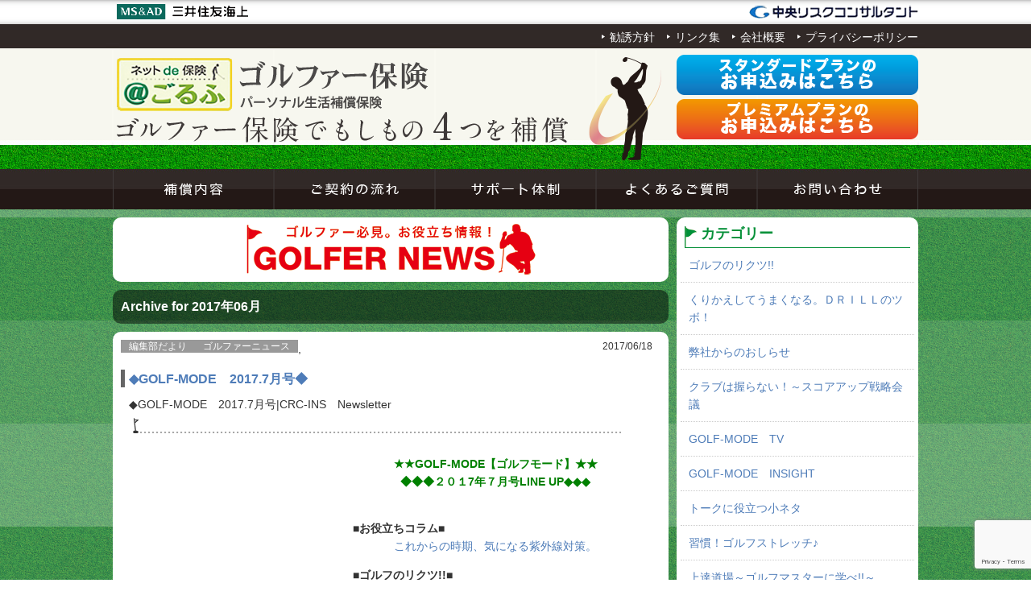

--- FILE ---
content_type: text/html; charset=UTF-8
request_url: https://golfhoken.com/2017/06/?
body_size: 32760
content:
<!DOCTYPE html PUBLIC "-//W3C//DTD XHTML 1.0 Transitional//EN" "http://www.w3.org/TR/xhtml1/DTD/xhtml1-transitional.dtd">
<html xmlns="http://www.w3.org/1999/xhtml">
<head profile="http://gmpg.org/xfn/11">

<!-- Google Tag Manager -->
<script>(function(w,d,s,l,i){w[l]=w[l]||[];w[l].push({'gtm.start':
new Date().getTime(),event:'gtm.js'});var f=d.getElementsByTagName(s)[0],
j=d.createElement(s),dl=l!='dataLayer'?'&l='+l:'';j.async=true;j.src=
'https://www.googletagmanager.com/gtm.js?id='+i+dl;f.parentNode.insertBefore(j,f);
})(window,document,'script','dataLayer','GTM-56NH5HS');</script>
<!-- End Google Tag Manager -->


<meta http-equiv="Content-Type" content="text/html; charset=UTF-8" />
	

         <meta name="google-site-verification" content="F_Ve1c6OlL-Uw6xmno-OoZtl4abd_fAD3Hzg_jLegy4" />
<meta name="viewport" content="width=device-width">
<link rel="stylesheet" href="https://golfhoken.com/2013/wp-content/themes/golfhoken/style.css" type="text/css" media="screen" />
<link rel="alternate" type="application/rss+xml" title="RSS 2.0" href="https://golfhoken.com/feed/" />
<link rel="alternate" type="text/xml" title="RSS .92" href="https://golfhoken.com/feed/rss/" />
<link rel="alternate" type="application/atom+xml" title="Atom 0.3" href="https://golfhoken.com/feed/atom/" />
<link rel="pingback" href="https://golfhoken.com/2013/xmlrpc.php" />
<link rel="shortcut icon" href="https://golfhoken.com/2013/wp-content/themes/golfhoken/favicon.ico" />
<link rel="alternate" media="handheld" href="https://golfhoken.com/" />

<script src="//ajax.googleapis.com/ajax/libs/jquery/1.4.0/jquery.min.js"></script>
<script src="https://golfhoken.com/2013/wp-content/themes/golfhoken/js/desSlideshow.js" type="text/javascript"></script>
<script src="https://golfhoken.com/2013/wp-content/themes/golfhoken/js/smoothscroll.js" type="text/javascript"></script>
<script src="https://golfhoken.com/2013/wp-content/themes/golfhoken/js/heightLine.js" type="text/javascript"></script>

<script type="text/javascript" src="https://apis.google.com/js/plusone.js">  {lang: 'ja'}</script>

<script src="https://golfhoken.com/2013/wp-content/themes/golfhoken/js/tab.js" type="text/javascript"></script>

<script src="https://golfhoken.com/2013/wp-content/themes/golfhoken/js/style.js" type="text/javascript"></script>


		<!-- All in One SEO 4.0.18 -->
		<title>6月, 2017 | ゴルフ保険契約サービス</title>
		<link rel="canonical" href="https://golfhoken.com/2017/06/" />
		<meta name="google" content="nositelinkssearchbox" />
		<script type="application/ld+json" class="aioseo-schema">
			{"@context":"https:\/\/schema.org","@graph":[{"@type":"WebSite","@id":"https:\/\/golfhoken.com\/#website","url":"https:\/\/golfhoken.com\/","name":"\u30b4\u30eb\u30d5\u4fdd\u967a\u5951\u7d04\u30b5\u30fc\u30d3\u30b9","description":"\u4e09\u4e95\u4f4f\u53cb\u6d77\u4e0a","publisher":{"@id":"https:\/\/golfhoken.com\/#organization"}},{"@type":"Organization","@id":"https:\/\/golfhoken.com\/#organization","name":"\u30b4\u30eb\u30d5\u4fdd\u967a\u5951\u7d04\u30b5\u30fc\u30d3\u30b9","url":"https:\/\/golfhoken.com\/","sameAs":["https:\/\/www.facebook.com\/golferhoken","https:\/\/twitter.com\/golf_crc"]},{"@type":"BreadcrumbList","@id":"https:\/\/golfhoken.com\/2017\/06\/#breadcrumblist","itemListElement":[{"@type":"ListItem","@id":"https:\/\/golfhoken.com\/#listItem","position":"1","item":{"@id":"https:\/\/golfhoken.com\/#item","name":"\u30db\u30fc\u30e0","description":"\u30b4\u30eb\u30d5\u30d7\u30ec\u30fc\u4e2d\u306e\u3055\u307e\u3056\u307e\u306a\u30c8\u30e9\u30d6\u30eb\u3092\u88dc\u511f\u3059\u308b\u30b4\u30eb\u30d5\u30a1\u30fc\u4fdd\u967a\uff08\u30b4\u30eb\u30d5\u4fdd\u967a\u30fb\u30db\u30fc\u30eb\u30a4\u30f3\u30ef\u30f3\u4fdd\u967a\uff09\u306e\u5546\u54c1\u8aac\u660e\u30da\u30fc\u30b8\u3067\u3059\u3002","url":"https:\/\/golfhoken.com\/"},"nextItem":"https:\/\/golfhoken.com\/2017\/#listItem"},{"@type":"ListItem","@id":"https:\/\/golfhoken.com\/2017\/#listItem","position":"2","item":{"@id":"https:\/\/golfhoken.com\/2017\/#item","name":"2017","url":"https:\/\/golfhoken.com\/2017\/"},"nextItem":"https:\/\/golfhoken.com\/2017\/06\/#listItem","previousItem":"https:\/\/golfhoken.com\/#listItem"},{"@type":"ListItem","@id":"https:\/\/golfhoken.com\/2017\/06\/#listItem","position":"3","item":{"@id":"https:\/\/golfhoken.com\/2017\/06\/#item","name":"6\u6708, 2017","url":"https:\/\/golfhoken.com\/2017\/06\/"},"previousItem":"https:\/\/golfhoken.com\/2017\/#listItem"}]},{"@type":"CollectionPage","@id":"https:\/\/golfhoken.com\/2017\/06\/#collectionpage","url":"https:\/\/golfhoken.com\/2017\/06\/","name":"6\u6708, 2017 | \u30b4\u30eb\u30d5\u4fdd\u967a\u5951\u7d04\u30b5\u30fc\u30d3\u30b9","inLanguage":"ja","isPartOf":{"@id":"https:\/\/golfhoken.com\/#website"},"breadcrumb":{"@id":"https:\/\/golfhoken.com\/2017\/06\/#breadcrumblist"}}]}
		</script>
		<!-- All in One SEO -->

<link rel='dns-prefetch' href='//www.google.com' />
<link rel='dns-prefetch' href='//s.w.org' />
		<script type="text/javascript">
			window._wpemojiSettings = {"baseUrl":"https:\/\/s.w.org\/images\/core\/emoji\/13.0.1\/72x72\/","ext":".png","svgUrl":"https:\/\/s.w.org\/images\/core\/emoji\/13.0.1\/svg\/","svgExt":".svg","source":{"concatemoji":"https:\/\/golfhoken.com\/2013\/wp-includes\/js\/wp-emoji-release.min.js?ver=5.6.16"}};
			!function(e,a,t){var n,r,o,i=a.createElement("canvas"),p=i.getContext&&i.getContext("2d");function s(e,t){var a=String.fromCharCode;p.clearRect(0,0,i.width,i.height),p.fillText(a.apply(this,e),0,0);e=i.toDataURL();return p.clearRect(0,0,i.width,i.height),p.fillText(a.apply(this,t),0,0),e===i.toDataURL()}function c(e){var t=a.createElement("script");t.src=e,t.defer=t.type="text/javascript",a.getElementsByTagName("head")[0].appendChild(t)}for(o=Array("flag","emoji"),t.supports={everything:!0,everythingExceptFlag:!0},r=0;r<o.length;r++)t.supports[o[r]]=function(e){if(!p||!p.fillText)return!1;switch(p.textBaseline="top",p.font="600 32px Arial",e){case"flag":return s([127987,65039,8205,9895,65039],[127987,65039,8203,9895,65039])?!1:!s([55356,56826,55356,56819],[55356,56826,8203,55356,56819])&&!s([55356,57332,56128,56423,56128,56418,56128,56421,56128,56430,56128,56423,56128,56447],[55356,57332,8203,56128,56423,8203,56128,56418,8203,56128,56421,8203,56128,56430,8203,56128,56423,8203,56128,56447]);case"emoji":return!s([55357,56424,8205,55356,57212],[55357,56424,8203,55356,57212])}return!1}(o[r]),t.supports.everything=t.supports.everything&&t.supports[o[r]],"flag"!==o[r]&&(t.supports.everythingExceptFlag=t.supports.everythingExceptFlag&&t.supports[o[r]]);t.supports.everythingExceptFlag=t.supports.everythingExceptFlag&&!t.supports.flag,t.DOMReady=!1,t.readyCallback=function(){t.DOMReady=!0},t.supports.everything||(n=function(){t.readyCallback()},a.addEventListener?(a.addEventListener("DOMContentLoaded",n,!1),e.addEventListener("load",n,!1)):(e.attachEvent("onload",n),a.attachEvent("onreadystatechange",function(){"complete"===a.readyState&&t.readyCallback()})),(n=t.source||{}).concatemoji?c(n.concatemoji):n.wpemoji&&n.twemoji&&(c(n.twemoji),c(n.wpemoji)))}(window,document,window._wpemojiSettings);
		</script>
		<style type="text/css">
img.wp-smiley,
img.emoji {
	display: inline !important;
	border: none !important;
	box-shadow: none !important;
	height: 1em !important;
	width: 1em !important;
	margin: 0 .07em !important;
	vertical-align: -0.1em !important;
	background: none !important;
	padding: 0 !important;
}
</style>
	<link rel='stylesheet' id='wp-block-library-css'  href='https://golfhoken.com/2013/wp-includes/css/dist/block-library/style.min.css?ver=5.6.16' type='text/css' media='all' />
<link rel='stylesheet' id='contact-form-7-css'  href='https://golfhoken.com/2013/wp-content/plugins/contact-form-7/includes/css/styles.css?ver=5.3.2' type='text/css' media='all' />
<link rel='stylesheet' id='wp-polls-css'  href='https://golfhoken.com/2013/wp-content/plugins/wp-polls/polls-css.css?ver=2.75.5' type='text/css' media='all' />
<style id='wp-polls-inline-css' type='text/css'>
.wp-polls .pollbar {
	margin: 1px;
	font-size: 6px;
	line-height: 8px;
	height: 8px;
	background-image: url('https://golfhoken.com/2013/wp-content/plugins/wp-polls/images/default/pollbg.gif');
	border: 1px solid #c8c8c8;
}

</style>
<link rel='stylesheet' id='slb_core-css'  href='https://golfhoken.com/2013/wp-content/plugins/simple-lightbox/client/css/app.css?ver=2.8.1' type='text/css' media='all' />
<script type='text/javascript' src='https://golfhoken.com/2013/wp-includes/js/jquery/jquery.min.js?ver=3.5.1' id='jquery-core-js'></script>
<script type='text/javascript' src='https://golfhoken.com/2013/wp-includes/js/jquery/jquery-migrate.min.js?ver=3.3.2' id='jquery-migrate-js'></script>
<link rel="https://api.w.org/" href="https://golfhoken.com/wp-json/" /><link rel="EditURI" type="application/rsd+xml" title="RSD" href="https://golfhoken.com/2013/xmlrpc.php?rsd" />
<link rel="wlwmanifest" type="application/wlwmanifest+xml" href="https://golfhoken.com/2013/wp-includes/wlwmanifest.xml" /> 
<meta name="generator" content="WordPress 5.6.16" />
<style type="text/css">.broken_link, a.broken_link {
	text-decoration: line-through;
}</style>
<!-- サイトジェネラルタグ・コンバージョン測定補完機能タグ -->
<script async src="https://s.yimg.jp/images/listing/tool/cv/ytag.js"></script>
<script>
window.yjDataLayer = window.yjDataLayer || [];
function ytag() { yjDataLayer.push(arguments); }
ytag({"type":"ycl_cookie", "config":{"ycl_use_non_cookie_storage":true}});
</script>
<!-- リターゲティングタグ -->
<script>
window.yjDataLayer = window.yjDataLayer || [];
function ytag() { yjDataLayer.push(arguments); }
ytag({
  "type":"yss_retargeting",
  "config": {
    "yahoo_ss_retargeting_id": "1000421669",
    "yahoo_sstag_custom_params": {
    }
  }
});
</script>
</head>

<body data-rsssl=1>
<!-- Google Tag Manager (noscript) -->
<noscript><iframe src="https://www.googletagmanager.com/ns.html?id=GTM-56NH5HS"
height="0" width="0" style="display:none;visibility:hidden"></iframe></noscript>
<!-- End Google Tag Manager (noscript) -->

<div id="fb-root"></div>
<script>(function(d, s, id) {
  var js, fjs = d.getElementsByTagName(s)[0];
  if (d.getElementById(id)) return;
  js = d.createElement(s); js.id = id;
  js.src = "//connect.facebook.net/ja_JP/all.js#xfbml=1";
  fjs.parentNode.insertBefore(js, fjs);
}(document, 'script', 'facebook-jssdk'));</script>


<!--▼header▼-->

<div ><a name='up' id='up'></a></div>
<!--div class="info_20210630">このHPに記載の内容は、保険始期が2021年6月30日までのものです。<br>
保険始期が2021年7月1日以降となるご契約については、お申込みページ遷移後に表示される内容をご確認ください。</div-->
<div id="header-company-wrap">
<div id="header-company">
<div id="header-company-logo2">
<img src="https://golfhoken.com/2013/wp-content/themes/golfhoken/img/mitsuisumitomo-logo.png" />
</div>
<div id="header-company-logo">
<a href="http://crc-ins.com/" target="_blank">
  <strong>ゴルフ保険</strong>
  <strong>「保険を知る」中央リスクコンサルタント</strong>
</a>
</div>
</div>
</div>

<div id="header-wrap">

  <div id="header">

    <div id="header-subnavi">
      <ul>
        <li class="sub_navi"><a href="https://crc-ins.com/kanyu/" target="_blank">勧誘方針</a></li>
        <li class="sub_navi"><a href="https://golfhoken.com/links">リンク集</a></li>
        <li class="sub_navi"><a href="http://crc-ins.com/company/outline.html" target="_blank">会社概要</a></li>
        <li class="sub_navi"><a href="https://crc-ins.com/privacy/" target="_blank">プライバシーポリシー</a></li>
      </ul>
    </div>

    <div id="header-btn">

      <div id="header-area">
        <h1>
          <a class="header_202106" href="https://golfhoken.com">ネットde保険＠ゴルフゴルフ保険契約サービス</a>
        </h1>
        <strong>三井住友海上</strong>
      </div>

      <div id="header-btn-box">
        <ul>
          <li id="btn-st">
            <a href="javascript:winop01()">
              <strong>ゴルフ保険　ゴルファー保険</strong>スタンダードプラン申込み
            </a>
          </li>
          <li id="btn-pr">
            <a href="javascript:winop02()">
              <strong>ゴルフ保険　ゴルファー保険</strong>プレミアムプラン申込み
            </a>
          </li>
        </ul>
      </div>

    </div>

    <div id="header-navi">
      <ul>
        <li id="compensation">
          <a href="https://golfhoken.com/compensation">
            <strong>ゴルフ保険　ゴルファー保険</strong>補償内容
          </a>
        </li>
        <li id="flow">
          <a href="https://golfhoken.com/flow">
            <strong>ゴルフ保険　ゴルファー保険</strong>ご契約の流れ
          </a>
        </li>
        <li id="support">
          <a href="https://golfhoken.com/support">
            <strong>ゴルフ保険　ゴルファー保険</strong>サポート体制
          </a>
        </li>
        <li id="faq">
          <a href="https://golfhoken.com/faq">
            <strong>ゴルフ保険　ゴルファー保険</strong>よくあるご質問
          </a>
        </li>
        <li id="contact">
          <a href="https://golfhoken.com/contact">
            <strong>ゴルフ保険　ゴルファー保険</strong>お問い合わせ
          </a>
        </li>
      </ul>
    </div>

  </div>

</div>

<!--▲header▲-->

<div id="wrapper">

<!--▼sidebar▼-->
<div id="sidebar">

	    
        

    


        
    <div class="side-box"><h2>カテゴリー</h2>
			<ul>
					<li class="cat-item cat-item-5"><a href="https://golfhoken.com/category/%e3%82%b4%e3%83%ab%e3%83%95%e3%81%ae%e3%83%aa%e3%82%af%e3%83%84/">ゴルフのリクツ!!</a>
</li>
	<li class="cat-item cat-item-48"><a href="https://golfhoken.com/category/%e3%81%8f%e3%82%8a%e3%81%8b%e3%81%88%e3%81%97%e3%81%a6%e3%81%86%e3%81%be%e3%81%8f%e3%81%aa%e3%82%8b%e3%80%82%ef%bd%84%ef%bd%92%ef%bd%89%ef%bd%8c%ef%bd%8c%e3%81%ae%e3%83%84%e3%83%9c%ef%bc%81/">くりかえしてうまくなる。ＤＲＩＬＬのツボ！</a>
</li>
	<li class="cat-item cat-item-49"><a href="https://golfhoken.com/category/%e5%bc%8a%e7%a4%be%e3%81%8b%e3%82%89%e3%81%ae%e3%81%8a%e3%81%97%e3%82%89%e3%81%9b/">弊社からのおしらせ</a>
</li>
	<li class="cat-item cat-item-50"><a href="https://golfhoken.com/category/%e3%82%af%e3%83%a9%e3%83%96%e3%81%af%e6%8f%a1%e3%82%89%e3%81%aa%e3%81%84%ef%bc%81%ef%bd%9e%e3%82%b9%e3%82%b3%e3%82%a2%e3%82%a2%e3%83%83%e3%83%97%e6%88%a6%e7%95%a5%e4%bc%9a%e8%ad%b0/">クラブは握らない！～スコアアップ戦略会議</a>
</li>
	<li class="cat-item cat-item-51"><a href="https://golfhoken.com/category/%e5%8b%95%e7%94%bb%e3%81%a7%e3%80%81%e3%82%b4%e3%83%ab%e3%83%95%e3%82%92%e3%82%82%e3%81%a3%e3%81%a8%e6%a5%bd%e3%81%97%e3%81%8f%ef%bc%81golf-mode%e3%80%80tv/">GOLF-MODE　TV</a>
</li>
	<li class="cat-item cat-item-52"><a href="https://golfhoken.com/category/golf-mode%e3%80%80insight/">GOLF-MODE　INSIGHT</a>
</li>
	<li class="cat-item cat-item-53"><a href="https://golfhoken.com/category/%e3%83%88%e3%83%bc%e3%82%af%e3%81%ab%e5%bd%b9%e7%ab%8b%e3%81%a4%e5%b0%8f%e3%83%8d%e3%82%bf/">トークに役立つ小ネタ</a>
</li>
	<li class="cat-item cat-item-54"><a href="https://golfhoken.com/category/%e7%bf%92%e6%85%a3%ef%bc%81%e3%82%b4%e3%83%ab%e3%83%95%e3%82%b9%e3%83%88%e3%83%ac%e3%83%83%e3%83%81%e2%99%aa/">習慣！ゴルフストレッチ♪</a>
</li>
	<li class="cat-item cat-item-55"><a href="https://golfhoken.com/category/%e4%b8%8a%e9%81%94%e9%81%93%e5%a0%b4%ef%bd%9e%e3%82%b4%e3%83%ab%e3%83%95%e3%83%9e%e3%82%b9%e3%82%bf%e3%83%bc%e3%81%ab%e5%ad%a6%e3%81%b9%ef%bd%9e/">上達道場～ゴルフマスターに学べ!!～</a>
</li>
	<li class="cat-item cat-item-56"><a href="https://golfhoken.com/category/%e7%b7%a8%e9%9b%86%e9%83%a8%e3%81%a0%e3%82%88%e3%82%8a/">編集部だより</a>
</li>
	<li class="cat-item cat-item-57"><a href="https://golfhoken.com/category/%e4%bb%8a%e6%9c%88%e3%81%ae%e3%82%a2%e3%83%b3%e3%82%b1%e3%83%bc%e3%83%88/">今月のアンケート</a>
</li>
	<li class="cat-item cat-item-58"><a href="https://golfhoken.com/category/travel-mode/">TRAVEL-MODE</a>
</li>
	<li class="cat-item cat-item-59"><a href="https://golfhoken.com/category/%e3%83%88%e3%83%bc%e3%82%af%e3%81%ab%e5%bd%b9%e7%ab%8b%e3%81%a4%e5%b0%8f%e3%83%8d%e3%82%bf/%e6%b5%b7%e5%a4%96%e3%82%b4%e3%83%ab%e3%83%95%e6%83%85%e5%a0%b1/">海外ゴルフ情報</a>
</li>
	<li class="cat-item cat-item-61"><a href="https://golfhoken.com/category/golf-mode-%e3%82%82%e3%81%8f%e3%81%98/">GOLF-MODE もくじ</a>
</li>
	<li class="cat-item cat-item-62"><a href="https://golfhoken.com/category/%e3%82%b4%e3%83%ab%e3%83%95%e3%82%b3%e3%83%a9%e3%83%a0/">ゴルフコラム</a>
</li>
	<li class="cat-item cat-item-63"><a href="https://golfhoken.com/category/%e4%b8%96%e7%95%8c%e3%81%ae%e5%90%8d%e3%83%97%e3%83%ac%e3%82%a4%e3%83%a4%e3%83%bc%e3%80%90%e4%bb%8a%e6%9c%88%e3%81%ae%e3%81%8a%e8%a8%80%e8%91%89%e3%80%91/">世界の名プレイヤー【今月のお言葉】</a>
</li>
	<li class="cat-item cat-item-65"><a href="https://golfhoken.com/category/amazing-golf-shots%ef%bc%81%e3%80%90%e4%bb%8a%e6%9c%88%e3%81%ae%e3%83%ac%e3%82%b8%e3%82%a7%e3%83%b3%e3%83%89%e3%80%91/">Amazing Golf Shots！【今月のレジェンド】</a>
</li>
	<li class="cat-item cat-item-45"><a href="https://golfhoken.com/category/%e3%83%97%e3%83%ad%e3%81%ae%e3%82%ab%e3%82%bf%e3%83%81%ef%bc%81%ef%bd%9e%e5%bd%a2%e6%85%8b%e3%81%af%e6%a9%9f%e8%83%bd%e3%81%ab%e5%be%93%e3%81%86%ef%bd%9e/">プロのカタチ！～形態は機能に従う～</a>
</li>
	<li class="cat-item cat-item-47"><a href="https://golfhoken.com/category/%e3%82%b7%e3%83%a7%e3%83%bc%e3%83%88%e3%82%b2%e3%83%bc%e3%83%a0%e3%83%bb%e3%83%9e%e3%82%b9%e3%82%bf%e3%83%bc%ef%bc%81/">ショートゲーム・マスター！</a>
</li>
	<li class="cat-item cat-item-6"><a href="https://golfhoken.com/category/%e9%8d%9b%e3%81%88%e3%82%8b%e3%82%b4%e3%83%ab%e3%83%95brain/">鍛えるゴルフBRAIN!</a>
</li>
	<li class="cat-item cat-item-7"><a href="https://golfhoken.com/category/%e3%82%b4%e3%83%ab%e3%83%95%e3%81%ae%e3%82%ad%e3%82%bd/">ゴルフのキソ!!</a>
</li>
	<li class="cat-item cat-item-1"><a href="https://golfhoken.com/category/%e3%82%b4%e3%83%ab%e3%83%95%e3%82%a1%e3%83%bc%e3%83%8b%e3%83%a5%e3%83%bc%e3%82%b9/">ゴルファーニュース</a>
</li>
	<li class="cat-item cat-item-46"><a href="https://golfhoken.com/category/%e3%82%b4%e3%83%ab%e3%83%95%e3%83%a2%e3%83%bc%e3%83%89%e3%83%bb%e3%82%ab%e3%83%ab%e3%83%81%e3%83%a3%e3%83%bc/">ゴルフモード・カルチャー</a>
</li>
	<li class="cat-item cat-item-4"><a href="https://golfhoken.com/category/%e3%82%b4%e3%83%ab%e3%83%95%e5%a0%b4%e4%ba%88%e7%b4%84/">ゴルフ場予約</a>
</li>
	<li class="cat-item cat-item-44"><a href="https://golfhoken.com/category/%e3%82%a2%e3%83%b3%e3%82%b1%e3%83%bc%e3%83%88%e7%b5%90%e6%9e%9c/">アンケート結果</a>
</li>
			</ul>

			</div>
		<div class="side-box">
		<h2>最近の投稿</h2>
		<ul>
											<li>
					<a href="https://golfhoken.com/golf-mode-2026%e5%b9%b41%e6%9c%88%e5%8f%b7-line-up/">GOLF-MODE 2026年1月号 LINE UP</a>
									</li>
											<li>
					<a href="https://golfhoken.com/%e6%96%b0%e3%83%bb%e4%b8%8a%e9%81%94%e9%81%93%e5%a0%b4%e3%80%90%e3%83%92%e3%83%ad%e3%82%ad%e3%83%97%e3%83%ad%e3%81%a8%e3%83%a9%e3%82%a6%e3%83%b3%e3%83%89%e3%83%ac%e3%83%83%e3%82%b9%e3%83%b3-10/">新・上達道場【ヒロキプロとラウンドレッスン】今回の試合の振り返りと次の試合に向けた対策</a>
									</li>
											<li>
					<a href="https://golfhoken.com/%e6%96%b0%e3%83%bb%e4%b8%8a%e9%81%94%e9%81%93%e5%a0%b4%e3%80%90%e3%82%b7%e3%83%b3%e3%82%b0%e3%83%ab%e3%82%b4%e3%83%ab%e3%83%95%e3%82%a1%e3%83%bc%e7%9b%ae%e6%8c%87%e3%81%97%e3%81%a6%e3%80%912025-r86fr/">新・上達道場【シングルゴルファー目指して】2025-R86(Front9)：まだラウンドできた！</a>
									</li>
											<li>
					<a href="https://golfhoken.com/amazing-golf-shots%ef%bc%81%e3%80%90%e4%bb%8a%e6%9c%88%e3%81%ae%e3%83%ac%e3%82%b8%e3%82%a7%e3%83%b3%e3%83%89%e3%80%91no10-%e6%9d%be%e5%b1%b1%e8%8b%b1%e6%a8%b9/">Amazing Golf Shots！【今月のレジェンド】No,10 松山英樹</a>
									</li>
											<li>
					<a href="https://golfhoken.com/%e3%80%90%e5%b9%b4%e6%9c%ab%e5%b9%b4%e5%a7%8b%e3%81%ae%e4%bd%93%e8%aa%bf%e4%b8%8d%e8%89%af%e3%80%91%e6%95%91%e6%80%a5%e8%bb%8a%e3%82%92%e5%91%bc%e3%81%b6%e3%81%b9%e3%81%8d%ef%bc%9f%e8%bf%b7%e3%81%a3/">【年末年始の体調不良】救急車を呼ぶべき？迷ったら「#7119」に相談</a>
									</li>
					</ul>

		</div><div class="side-box"><h2>記事検索</h2><form role="search" method="get" id="searchform" class="searchform" action="https://golfhoken.com/">
				<div>
					<label class="screen-reader-text" for="s">検索:</label>
					<input type="text" value="" name="s" id="s" />
					<input type="submit" id="searchsubmit" value="検索" />
				</div>
			</form></div>
    <div class="side-box">
        <h2>キーワード</h2>
        <div id="tag-box">
            <a href="https://golfhoken.com/tag/mei-hin/" class="tag-cloud-link tag-link-10 tag-link-position-1" style="font-size: 10pt;" aria-label="Mei-hin倶楽部 (1個の項目)">Mei-hin倶楽部</a>
<a href="https://golfhoken.com/tag/voice-to-the-gm/" class="tag-cloud-link tag-link-34 tag-link-position-2" style="font-size: 13.655913978495pt;" aria-label="Voice to the GM (13個の項目)">Voice to the GM</a>
<a href="https://golfhoken.com/tag/%e3%81%8a%e3%81%97%ef%bc%81%e3%83%89%e3%83%a9/" class="tag-cloud-link tag-link-33 tag-link-position-3" style="font-size: 11.290322580645pt;" aria-label="おし！ドラ (3個の項目)">おし！ドラ</a>
<a href="https://golfhoken.com/tag/%e3%82%a4%e3%83%8e%e3%83%99%e3%83%bc%e3%82%b7%e3%83%a7%e3%83%b3%e3%81%ae%e8%90%8c%e8%8a%bd%ef%bd%9e%e3%82%b4%e3%83%ab%e3%83%95%e3%81%ae%e3%83%9f%e3%83%a9%e3%82%a4%ef%bd%9e/" class="tag-cloud-link tag-link-43 tag-link-position-4" style="font-size: 10pt;" aria-label="イノベーションの萌芽～ゴルフのミライ～ (1個の項目)">イノベーションの萌芽～ゴルフのミライ～</a>
<a href="https://golfhoken.com/tag/%e3%82%ad%e3%83%a3%e3%83%87%e3%82%a3/" class="tag-cloud-link tag-link-64 tag-link-position-5" style="font-size: 10pt;" aria-label="キャディ (1個の項目)">キャディ</a>
<a href="https://golfhoken.com/tag/%e3%82%af%e3%83%a9%e3%83%96%e3%81%af%e6%8f%a1%e3%82%89%e3%81%aa%e3%81%84%ef%bc%81%ef%bd%9e%e3%82%b9%e3%82%b3%e3%82%a2%e3%82%a2%e3%83%83%e3%83%97%e6%88%a6%e7%95%a5%e4%bc%9a%e8%ad%b0%ef%bd%9e/" class="tag-cloud-link tag-link-41 tag-link-position-6" style="font-size: 11.290322580645pt;" aria-label="クラブは握らない！～スコアアップ戦略会議～ (3個の項目)">クラブは握らない！～スコアアップ戦略会議～</a>
<a href="https://golfhoken.com/tag/%e3%82%b4%e3%83%ab%e3%83%95%e3%81%ae%e3%82%ad%e3%82%bd%ef%bc%81%ef%bc%81/" class="tag-cloud-link tag-link-40 tag-link-position-7" style="font-size: 12.064516129032pt;" aria-label="ゴルフのキソ！！ (5個の項目)">ゴルフのキソ！！</a>
<a href="https://golfhoken.com/tag/%e3%82%b4%e3%83%ab%e3%83%95%e3%81%ae%e3%83%aa%e3%82%af%e3%83%84%ef%bc%81%ef%bc%81/" class="tag-cloud-link tag-link-35 tag-link-position-8" style="font-size: 13.354838709677pt;" aria-label="ゴルフのリクツ！！ (11個の項目)">ゴルフのリクツ！！</a>
<a href="https://golfhoken.com/tag/%ef%bd%87%ef%bd%8d%e3%80%80%e3%82%ab%e3%83%ab%e3%83%81%e3%83%a3%e3%83%bc/" class="tag-cloud-link tag-link-29 tag-link-position-9" style="font-size: 14pt;" aria-label="ゴルフモード・カルチャー (16個の項目)">ゴルフモード・カルチャー</a>
<a href="https://golfhoken.com/tag/%e3%82%b4%e3%83%ab%e3%83%95%e3%83%bb%e3%82%b3%e3%83%a9%e3%83%a0/" class="tag-cloud-link tag-link-26 tag-link-position-10" style="font-size: 13.182795698925pt;" aria-label="ゴルフ・コラム (10個の項目)">ゴルフ・コラム</a>
<a href="https://golfhoken.com/tag/%e3%83%97%e3%83%ad%e3%81%ae%e6%80%9d%e8%80%83%e3%80%81%e3%83%97%e3%83%ad%e3%81%ae%e6%8a%80%e3%80%82/" class="tag-cloud-link tag-link-38 tag-link-position-11" style="font-size: 11.290322580645pt;" aria-label="プロの思考、プロの技。 (3個の項目)">プロの思考、プロの技。</a>
<a href="https://golfhoken.com/tag/%e5%a4%a7%e4%ba%ba%e6%97%85x%e3%82%b4%e3%83%ab%e3%83%95/" class="tag-cloud-link tag-link-37 tag-link-position-12" style="font-size: 10.774193548387pt;" aria-label="大人旅×ゴルフ (2個の項目)">大人旅×ゴルフ</a>
<a href="https://golfhoken.com/tag/%e9%8d%9b%e3%81%88%e3%82%8b%e3%82%b4%e3%83%ab%e3%83%95%ef%bd%82%ef%bd%92%ef%bd%81%ef%bd%89%ef%bd%8e%ef%bc%81/" class="tag-cloud-link tag-link-28 tag-link-position-13" style="font-size: 12.795698924731pt;" aria-label="鍛えるゴルフＢＲＡＩＮ！ (8個の項目)">鍛えるゴルフＢＲＡＩＮ！</a>
<a href="https://golfhoken.com/tag/%ef%bc%91%e3%82%af%e3%83%aa%e3%83%83%e3%82%af%e3%82%a2%e3%83%b3%e3%82%b1%e3%83%bc%e3%83%88/" class="tag-cloud-link tag-link-13 tag-link-position-14" style="font-size: 13.784946236559pt;" aria-label="１クリックアンケート (14個の項目)">１クリックアンケート</a>
<a href="https://golfhoken.com/tag/%ef%bc%91%ef%bc%90%ef%bc%90%e3%82%92%e5%88%87%e3%82%8b%e3%83%88%e3%83%a9%e3%82%a4%e3%82%a2%e3%83%b3%e3%82%b0%e3%83%ab/" class="tag-cloud-link tag-link-39 tag-link-position-15" style="font-size: 10pt;" aria-label="１００を切るトライアングル (1個の項目)">１００を切るトライアングル</a>        </div>
    </div>
    
    <div class="side-box-link">
        <a href="https://golfhoken.com/check"><img src="https://golfhoken.com/2013/wp-content/themes/golfhoken/images/side/check.png" /></a>
        <a href="https://golfhoken.com/support"><img src="https://golfhoken.com/2013/wp-content/themes/golfhoken/images/side/support.png" /></a>
        <a href="https://golfhoken.com/compensation"><img src="https://golfhoken.com/2013/wp-content/themes/golfhoken/images/side/compe.png" /></a>
        <a href="https://golfhoken.com/faq"><img src="https://golfhoken.com/2013/wp-content/themes/golfhoken/images/side/faq.png" /></a>
        <a href="https://golfhoken.com/links"><img src="https://golfhoken.com/2013/wp-content/themes/golfhoken/images/side/links.png" /></a>
	</div>
    

</div>
<!--▲sidebar▲-->

<!--▼content▼-->
<div id="content">
<h2 id="gn-title">ゴルファー必見。 お役立ち情報！</h2>



<h2 class="pagetitle">Archive for 2017年06月</h2><br />



    <div class="post" id="post-11463">
    
		<div class="top-gn-data">
			<a href="https://golfhoken.com/category/%e7%b7%a8%e9%9b%86%e9%83%a8%e3%81%a0%e3%82%88%e3%82%8a/" rel="category tag">編集部だより</a>, <a href="https://golfhoken.com/category/%e3%82%b4%e3%83%ab%e3%83%95%e3%82%a1%e3%83%bc%e3%83%8b%e3%83%a5%e3%83%bc%e3%82%b9/" rel="category tag">ゴルファーニュース</a>			<small>2017/06/18</small>
		</div>

        <h3 class="post-title"><a href="https://golfhoken.com/%e2%97%86golf-mode%e3%80%802017-7%e6%9c%88%e5%8f%b7%e2%97%86/" rel="bookmark" title="◆GOLF-MODE　2017.7月号◆">◆GOLF-MODE　2017.7月号◆</a></h3>

        <div class="entry">
                
            <p>◆GOLF-MODE　2017.7月号|CRC-INS　Newsletter</p>
<table border="0" width="640" cellspacing="0" cellpadding="0" align="center" bgcolor="#ffffff">
<tbody>
<tr>
<td width="640">
<div><img src="https://golfmode.jp/wp-content/uploads/2012/04/gm-line.jpg" alt="" /></div>
<div>
<table id="gotop" border="0" cellspacing="0" cellpadding="0" align="center" bgcolor="#ffffff">
<tbody>
<tr>
<td><a href="https://golfhoken.com/" target="_blank"><img loading="lazy" class="aligncenter size-full wp-image-472" src="https://crc-ins.co.jp/NewsLetters/wp-content/uploads/2013/07/golflogo.gif" alt="golflogo" width="268" height="190" border="0" /></a></td>
<td style="text-align: center;" valign="top"> </p>
<p style="text-align: center;"><strong><span style="color: #008000;">★★GOLF-MODE【ゴルフモード】★★</span></strong></p>
<p style="text-align: center;"><strong><span style="color: #008000;">◆◆◆２０１7年７月号LINE UP◆◆◆</span></strong></p>
<p>&nbsp;</p>
<p style="margin-top: 1em; text-align: left;"><strong>■お役立ちコラム■</strong></p>
<p><a href="https://golfhoken.com/2017/06/?#post-11404">これからの時期、気になる紫外線対策。</a></p>
<p style="margin-top: 1em; text-align: left;"><strong>■ゴルフのリクツ!!■</strong></p>
<p><a href="https://golfhoken.com/2017/06/?#post-11474" target="_blank">３パットをなくしてスコアを縮めよ&lt;その３!!&gt;<br />
 ～ストロークを見直してヒッカケ対策～</a></p>
<p style="margin-top: 1em; text-align: left;"><strong>■海外ゴルフ情報■ </strong></p>
<p><a href="https://golfhoken.com/2017/06/?#post-11424">アリヤ・ジュタヌガーン選手と宮里藍プロの共通点は …</a></p>
<p style="margin-top: 1em; text-align: left;"><strong>■上達道場～ゴルフマスターに学べ～■ </strong> </p>
<p><a href="https://golfhoken.com/2017/06/?#post-11495" target="_blank"> 超簡単で超高難度　ドライバーの飛距離を上げる<br />
 ゴルフスイング上達練習</a></p>
<p style="margin-top: 1em; text-align: left;"><strong>■TRAVEL-MODE■</strong></p>
<p><a href="https://golfhoken.com/2017/06/?#post-11447" target="_blank">ゴルフや旅行で海外へ行くなら<br />
 TRAVEL-MODE</a></p>
<p style="margin-top: 1em; text-align: left;"><strong>■アンケート■</strong></p>
<p style="text-align: center;"><strong>６月号アンケートの結果発表</strong><br />
 <a href="https://golfhoken.com/2017/06/?#post-11451">「ゴルフ以外の趣味はありますか？」</a></p>
<p><strong>７月号アンケート<br />
 </strong><a href="https://golfhoken.com/2017/06/?#post-11370">「お気に入りのゴルフグッズを教えて下さい」</a></p>
</td>
</tr>
</tbody>
</table>
<p>&nbsp;</p>
<p style="text-align: center;">・・・・・・・・・・・・・</p>
<p>&nbsp;</p>
<p>【GOLF-MODE】ゴルフモードは<a href="https://www.golfhoken.com/" target="_blank">『ゴルフ保険.com』</a>契約サイトより三井住友海上の ゴルファー保険を平成19年1月以降ご加入頂いたお客様を対象に<a href="http://www.crc-ins.com/?utm_source=golfmode&amp;utm_medium=email&amp;utm_campaign=gm150903" target="_blank">『中央リスクコンサルタント』</a>がお届けしています。 <img src="https://golfmode.jp/wp-content/uploads/2012/04/gm-line.jpg" alt="" /></div>
</td>
</tr>
</tbody>
</table>
<p>&nbsp;</p>
<p>&nbsp;</p>
<p><!--






























<h1 style="text-align: center;"><span style="color: #008000;"><strong>「GOLF-MODE ２０１７．４月号」</strong></span></h1>




<p>&nbsp;</p>




<p style="text-align: center;"><span style="font-size: 10px;"><span style="font-size: 10px;"> </span></span></p>




<p><a href="https://golfhoken.com/2013/wp-content/uploads/2015/10/100162.png" data-slb-active="1" data-slb-asset="2096931878" data-slb-group="11463_9998" data-slb-internal="0"><img loading="lazy" class="alignleft wp-image-7180" src="https://golfhoken.com/2013/wp-content/uploads/2015/10/100162-184x300.png" alt="ゴルフポーズ" width="61" height="100" srcset="https://golfhoken.com/2013/wp-content/uploads/2015/10/100162-184x300.png 184w, https://golfhoken.com/2013/wp-content/uploads/2015/10/100162-628x1024.png 628w, https://golfhoken.com/2013/wp-content/uploads/2015/10/100162.png 1280w" sizes="(max-width: 61px) 100vw, 61px" /></a></p>




<p>&nbsp;</p>




<p><strong>さて、今月のGOLF-MODEは、</strong><br />
 <span style="color: #ff0000;"><strong>レッスン動画</strong></span><strong>ドライバーの打ち方その③「軌道について」</strong><br />
 <strong>上達道場</strong>は<span style="color: #008000;"><strong>「ダフリとトップの真実！<br />
 </strong></span><span style="color: #008000;"><strong>ゴルフ練習場で１分間だけ練習する上達法</strong><strong>」</strong></span>をご紹介します。</p>




<p><strong>今月もGOLF-MODEをお楽しみ下さい。</strong></p>




<p>&nbsp;</p>




























--></p>
        
        </div>

    </div>


    <div class="post" id="post-11451">
    
		<div class="top-gn-data">
			<a href="https://golfhoken.com/category/%e3%82%a2%e3%83%b3%e3%82%b1%e3%83%bc%e3%83%88%e7%b5%90%e6%9e%9c/" rel="category tag">アンケート結果</a>			<small>2017/06/17</small>
		</div>

        <h3 class="post-title"><a href="https://golfhoken.com/2017%e5%b9%b46%e6%9c%88%e5%8f%b7%e3%82%a2%e3%83%b3%e3%82%b1%e3%83%bc%e3%83%88%e7%b5%90%e6%9e%9c%e3%80%8c%e3%82%b4%e3%83%ab%e3%83%95%e4%bb%a5%e5%a4%96%e3%81%ae%e8%b6%a3%e5%91%b3%e3%81%af%e3%81%82/" rel="bookmark" title="2017年6月号アンケート結果「ゴルフ以外の趣味はありますか？」">2017年6月号アンケート結果「ゴルフ以外の趣味はありますか？」</a></h3>

        <div class="entry">
                
            <h2><strong>アンケートへのご回答ありがとうございました！</strong></h2>
<p>&nbsp;</p>
<p>&nbsp;</p>
<p style="text-align: center;"><strong><span style="color: #008000; font-size: 24pt;">「ゴルフ以外の趣味はありますか？」</p>
<p></span></strong></p>
<p>&nbsp;</p>
<p style="text-align: center;"><span style="font-size: 10px;"><img loading="lazy" class="aligncenter wp-image-11373" src="https://golfhoken.com/2013/wp-content/uploads/2017/05/33e6d9eb7cf15a94b8c39e84048f19de.jpg" alt="" width="500" height="333" srcset="https://golfhoken.com/2013/wp-content/uploads/2017/05/33e6d9eb7cf15a94b8c39e84048f19de.jpg 640w, https://golfhoken.com/2013/wp-content/uploads/2017/05/33e6d9eb7cf15a94b8c39e84048f19de-300x200.jpg 300w" sizes="(max-width: 500px) 100vw, 500px" /></span></p>
<p>&nbsp;</p>
<p>&nbsp;</p>
<p style="text-align: center;"><strong>２０１７年6月号では「ゴルフ以外の趣味はありますか？」<br />
というテーマでアンケートを実施しました。</strong></p>
<p>&nbsp;</p>
<p style="text-align: center;"><strong>皆さんは、どんな趣味を楽しんでいらっしゃるのでしょう。</strong></p>
<p>&nbsp;</p>
<p style="text-align: center;"><span style="font-size: 14pt; color: #ff0000;"><strong>＼　アンケート結果をご紹介します　／</strong></span></p>
<p>&nbsp;</p>
<p>&nbsp;</p>
<p>＿＿＿＿＿＿＿＿＿＿＿＿＿＿＿＿＿＿＿</p>
<p>&nbsp;</p>
<p><span style="color: #008000;">■ ゴルフの達人さん</span>　（60代　男性）</p>
<p>&nbsp;</p>
<p><span style="color: #ff0000;">Ｑ１　ゴルフ以外に好きなスポーツを教えてください。<br />
</span>　スポーツと言えるかどうかわかりませんが、<br />
　体力維持のためできる限り歩くようにしています。 <br />
　目標は１日に７０００歩ですが、最低でも５０００歩を歩くように心がけています。</p>
<p>&nbsp;</p>
<p><span style="color: #ff0000;">Ｑ２　ゴルフ以外の趣味を教えてください。<br />
</span>　考古学です。定期的に近くの大学の広告学講座に通い、<br />
　主に古代瓦の研究をしています。 <br />
　瓦はいろいろなことを教えてくれるのでとても興味深く研究しています。<br />
　奥が深いので、これから先も研究を続けたいと思っています。</p>
<p>&nbsp;</p>
<p><span style="color: #000080; font-size: 10pt;">編集部より</span><br />
<span style="color: #000080; font-size: 10pt;">　私も世界遺産などは好きですが、古代瓦とは!!<br />
　ゴルフの達人さんの前では、「考古学が好きです」なんて迂闊に言えませんね。</span><br />
<span style="color: #000080; font-size: 10pt;">　なんとも知的で素敵な趣味でいらっしゃいます。</span></p>
<p>&nbsp;</p>
<p>＿＿＿＿＿＿＿＿＿＿＿＿＿＿＿＿＿＿＿</p>
<p>&nbsp;</p>
<p><span style="color: #008000;">■ ツーガロンさん</span>　（60代　男性）</p>
<p>&nbsp;</p>
<p><span style="color: #ff0000;">Ｑ１　ゴルフ以外に好きなスポーツを教えてください。<br />
</span>　健康維持にウォーキング</p>
<p>&nbsp;</p>
<p><span style="color: #ff0000;">Ｑ２　ゴルフ以外の趣味を教えてください。<br />
</span>　映画鑑賞</p>
<p>&nbsp;</p>
<p><span style="color: #000080; font-size: 10pt;">編集部より<br />
</span><span style="color: #000080; font-size: 10pt;">　健康維持という観点では、やはり、ジョギングよりも<br />
　ウォーキングのほうが適しているそうです。<br />
　より効果的な時間やフォームを心がけて、長く続けて下さいね。</span></p>
<p>&nbsp;</p>
<p> ＿＿＿＿＿＿＿＿＿＿＿＿＿＿＿＿＿＿＿</p>
<p>&nbsp;</p>
<p><span style="color: #008000;">■ ボギーパパさん</span>　（60代　男性）</p>
<p>&nbsp;</p>
<p><span style="color: #ff0000;">Ｑ１　ゴルフ以外に好きなスポーツを教えてください。<br />
</span>　 アイスホッケー</p>
<p>&nbsp;</p>
<p><span style="color: #ff0000;">Ｑ２　ゴルフ以外の趣味を教えてください。<br />
</span>　そば打ち</p>
<p>&nbsp;</p>
<p><span style="color: #000080; font-size: 10pt;">編集部より<br />
</span><span style="color: #000080; font-size: 10pt;">　アイスホッケーには、なかなか馴染みがありませんが<br />
　「氷上の格闘技」と呼ばれる程なので スピード感が魅力といったところでしょうか。<br />
　そば打ちも、食べる楽しみまであっていいですね。<br />
</span><span style="color: #000080; font-size: 10pt;">　ゴルフ、アイスホッケー、そば……打つのがお好きでいらっしゃるんですね。</p>
<p>　<br />
</span></p>
<p> ＿＿＿＿＿＿＿＿＿＿＿＿＿＿＿＿＿＿＿</p>
<p>&nbsp;</p>
<p>&nbsp;</p>
<p>&nbsp;</p>
<p>&nbsp;</p>
<p>&nbsp;</p>
<h3 style="text-align: center;"><span style="color: #000080;">今月のアンケートはこちら!!</span></h3>
<p>&nbsp;</p>
<p style="font-size: 14pt; color: #008000; text-align: center;"><strong><span style="font-size: 18pt;">「お気に入りのゴルフグッズを教えて下さい」</span></strong></p>
<p style="text-align: center;"><a href="https://golfhoken.com/2017/06/?#post-11370"><img loading="lazy" class="aligncenter wp-image-11525" src="https://golfhoken.com/2013/wp-content/uploads/2017/06/golf-goods-okini.jpg" alt="" width="500" height="333" srcset="https://golfhoken.com/2013/wp-content/uploads/2017/06/golf-goods-okini.jpg 1024w, https://golfhoken.com/2013/wp-content/uploads/2017/06/golf-goods-okini-300x200.jpg 300w, https://golfhoken.com/2013/wp-content/uploads/2017/06/golf-goods-okini-768x511.jpg 768w" sizes="(max-width: 500px) 100vw, 500px" /></a></p>
<p>&nbsp;</p>
<p>&nbsp;</p>
<p style="text-align: center;">↓　↓　↓　↓　↓</p>
<p>&nbsp;</p>
<p style="text-align: center;"><span style="color: #ff0000;"><strong>アンケートにお答えいただいた方の中から抽選で、ゴルフグッズプレゼント実施中！</strong></span><a href="https://golfhoken.com/2017/06/?#post-11370" target="_blank" rel="noopener"><img loading="lazy" class="aligncenter wp-image-7237 size-full" src="https://golfhoken.com/2013/wp-content/uploads/2015/10/golfmodeanq22.jpg" alt="golfmodeanq22" width="500" height="100" srcset="https://golfhoken.com/2013/wp-content/uploads/2015/10/golfmodeanq22.jpg 500w, https://golfhoken.com/2013/wp-content/uploads/2015/10/golfmodeanq22-300x60.jpg 300w" sizes="(max-width: 500px) 100vw, 500px" /></a></p>
<p>&nbsp;</p>
<p><img class="aligncenter" src="https://golfmode.jp/wp-content/uploads/2012/04/gm-line.jpg" alt="" /></p>
        
        </div>

    </div>


    <div class="post" id="post-11495">
    
		<div class="top-gn-data">
			<a href="https://golfhoken.com/category/%e4%b8%8a%e9%81%94%e9%81%93%e5%a0%b4%ef%bd%9e%e3%82%b4%e3%83%ab%e3%83%95%e3%83%9e%e3%82%b9%e3%82%bf%e3%83%bc%e3%81%ab%e5%ad%a6%e3%81%b9%ef%bd%9e/" rel="category tag">上達道場～ゴルフマスターに学べ!!～</a>			<small>2017/06/16</small>
		</div>

        <h3 class="post-title"><a href="https://golfhoken.com/%e8%b6%85%e7%b0%a1%e5%8d%98%e3%81%a7%e8%b6%85%e9%ab%98%e9%9b%a3%e5%ba%a6%e3%80%80%e3%83%89%e3%83%a9%e3%82%a4%e3%83%90%e3%83%bc%e3%81%ae%e9%a3%9b%e8%b7%9d%e9%9b%a2%e3%82%92%e4%b8%8a%e3%81%92%e3%82%8b/" rel="bookmark" title="超簡単で超高難度　ドライバーの飛距離を上げるゴルフスイング上達練習">超簡単で超高難度　ドライバーの飛距離を上げるゴルフスイング上達練習</a></h3>

        <div class="entry">
                
            <p>&nbsp;</p>
<p>&nbsp;</p>
<p>ゴルフ歴30年以上のアマチュアシングルプレーヤーで、<br />
 クラブチャンピオンの経験を持つ「ゴルフエッグ」さんのブログより</p>
<p>&nbsp;</p>
<p>今回は</p>
<h3>【超簡単で超高難度　ドライバーの飛距離を上げるゴルフスイング上達練習】</h3>
<p>　　　　　　　　　　　　　　　　　　　　　　　　　　　　　　　　　 をご紹介します。</p>
<p>&nbsp;</p>
<p><strong>　<span style="color: #ff6600;">正確なドライバーショット、</span></strong><span style="color: #ff6600;"><strong>最大飛距離を生み出す体の使い方、<br />
 </strong></span><span style="color: #008000;"><strong><span style="color: #ff6600;">　力の入れ方・スイングの仕方</span></strong></span><strong>を体感できる!?</strong></p>
<p>&nbsp;</p>
<p>&nbsp;</p>
<p style="text-align: center;">・・・・・・・・・・・・・・・・・・・・・・・・・・・・・・・・・・・・・・・・・・・</p>
<p>&nbsp;</p>
<p>&nbsp;</p>
<h2 style="text-align: center;"><span style="color: #008000;">超簡単で超高難度　ドライバーの飛距離を上げる<br />
 ゴルフスイング上達練習</span></h2>
<p>&nbsp;</p>
<p><img loading="lazy" class="aligncenter size-full wp-image-11501" src="https://golfhoken.com/2013/wp-content/uploads/2017/06/100yard1-1.jpg" alt="" width="203" height="231" /></p>
<p>&nbsp;</p>
<p>ゴルファーの夢・・・</p>
<p>それは</p>
<p><span style="color: #ff6600;">まっすぐに</span></p>
<p><span style="color: #ff6600;">大空に向かって飛んでいく</span></p>
<p><span style="color: #ff6600;">ロングドライブ！！</span></p>
<p>&nbsp;</p>
<blockquote>
<p>&nbsp;</p>
<p>* ロングドライブ：</p>
<p>ドライバーはゴルフクラブの中で最も遠くへ飛ばすことのできるクラブ。</p>
<p>そのドライバーで遠くへ打つこと。</p>
</blockquote>
<p>&nbsp;</p>
<p>&nbsp;</p>
<p><strong>あなたはこのゴルフ上達体感レッスンで</strong></p>
<p><strong>　・正確なドライバーショットと</strong></p>
<p><strong>　・あなたの最大飛距離を生み出す体の使い方</strong></p>
<p><strong>　・そして、力の入れ方・スイングの仕方</strong></p>
<p><strong>　　　　　　　　　　　　　　　を体感できます。</strong></p>
<p>&nbsp;</p>
<p>さあ、<span style="color: #ff6600;">超高難度？</span>ゴルフスイング上達体感レッスンを始めます。</p>
<p>&nbsp;</p>
<p>&nbsp;</p>
<h2><span style="color: #003300;">■あなたのドライバー飛距離は？</span></h2>
<p>&nbsp;</p>
<p>あなたはドライバーでどれくらい打ちたいですか？</p>
<p>220ヤード？　250ヤード？　おやまあ、300ヤードですか？</p>
<p>ＯＫです^^　「ゴルファーよ！大志を抱け」ですね。</p>
<p>&nbsp;</p>
<p>&nbsp;</p>
<p>でも、<b>ご自身の体力以上の飛距離は出ない</b>のもご存知でしょう。</p>
<p>&nbsp;</p>
<p><img loading="lazy" class="aligncenter size-full wp-image-11503" src="https://golfhoken.com/2013/wp-content/uploads/2017/06/ai1.jpg" alt="" width="226" height="251" /></p>
<p>&nbsp;</p>
<p>「それでも、女子プロゴルファーより飛ばしたいもん！！！」</p>
<div class="menu-box">
<p>そうですよね。</p>
</div>
<p>あなたでなくとも、男子ゴルファーなら誰しもそう思います。</p>
<p>&nbsp;</p>
<p><br clear="all" /><br />
 「あら~ゴルフエッグさん？　女子アマゴルファーの方が飛距離には貪欲よ！」</p>
<p>そうですよね＾＾；　もちろん、女子ゴルファーのことも忘れていませんよ＾＾；</p>
<p>&nbsp;</p>
<p><img loading="lazy" class="aligncenter size-full wp-image-11508" src="https://golfhoken.com/2013/wp-content/uploads/2017/06/q4_102.jpg" alt="" width="166" height="183" /></p>
<div class="menu-box">
<p>&nbsp;</p>
<p>ゴルフエッ子にも、聞いてみたところ・・・</p>
<p>女子はいつでも飛距離で、どうしても男子チームに負けるので</p>
<p>悔しい思いをしているとの情報も得ています！</p>
<p>&nbsp;</p>
<p><br clear="all" /><br />
 ならば、<strong>飛距離アップを狙う</strong>にはどんなスイングをするか？ですね＾＾</p>
</div>
<p>ゴルフエッグはここで一つ提案をします＾＾/</p>
<p>あなたの<span style="color: #ff6600;">今、打てる最大飛距離</span>を</p>
<p>　・いつでも</p>
<p>　・どのホールでも</p>
<p>　・方向性良く</p>
<p>　・正確に打てるように　　　しましょう。</p>
<p>&nbsp;</p>
<p>&nbsp;</p>
<p>「なんだ、ゴルフエッグは・・・<br />
  今より遠くに飛ばす方法を教えてくれるのかと思ったのに…(ガックリ)」</p>
<p>&nbsp;</p>
<p>いえいえ、大丈夫です。</p>
<p>遠くに飛ばす方法をお教えしますよ。</p>
<p>&nbsp;</p>
<p>「だって、おれの<span style="color: #ff6633;">「今の最大飛距離を出す」</span>だったら<strong><br />
「飛距離は変わらない」</strong>ってことじゃん」</p>
<p>&nbsp;</p>
<p>はい、その通りです。</p>
<p>でもあなたは<span style="color: #ff6600;">「ドライバーの飛距離アップ」</span>というものを勘違いしていませんか？</p>
<p>&nbsp;</p>
<p>&nbsp;</p>
<p><img loading="lazy" class="aligncenter size-full wp-image-11507" src="https://golfhoken.com/2013/wp-content/uploads/2017/06/morning2.jpg" alt="" width="279" height="248" /></p>
<p>&nbsp;</p>
<p>&nbsp;</p>
<p>ドライバーの本当の飛距離アップとは、</p>
<div class="menu-box">
<p>一発だけドカーンと飛ばすことではありません。</p>
</div>
<p>&nbsp;</p>
<p>&nbsp;</p>
<div class="menu-box">
<p><strong><span style="color: #ff6600;">「平均飛距離を上げる」</span>ことが大切です。</strong></p>
</div>
<p>&nbsp;</p>
<div class="menu-box">
<p>だから、<b>ドライバーの平均飛距離アップを目指しましょう！！</b></p>
<p>そういうドライバースイングを手に入れましょう＼（＾＾）／</p>
</div>
<p>&nbsp;</p>
<p>&nbsp;</p>
<h2><span style="color: #003300;">■平均飛距離</span></h2>
<p>&nbsp;</p>
<p>あるホールで、250ヤード飛ばしても、次のホールで、210ヤードなら平均飛距離は…</p>
<p>230ヤードですよね＾＾</p>
<p>&nbsp;</p>
<p>あなたは250ヤード飛ばすスイング能力を持っていても、</p>
<p>いつも発揮できるわけではありません。</p>
<p>&nbsp;</p>
<p><img loading="lazy" class="aligncenter size-full wp-image-11509" src="https://golfhoken.com/2013/wp-content/uploads/2017/06/rule3.jpg" alt="" width="192" height="218" /></p>
<div class="menu-box">
<p>&nbsp;</p>
<p>それに、「俺は250ヤード飛ばせるんだー」と思って力いっぱい打つと・・・</p>
<p>飛んだはいいが林の中、はては池の中、なんてことも・・・</p>
<p>&nbsp;</p>
<p>これでは、スコア(成績)アップは望めません。</p>
<p>&nbsp;</p>
</div>
<p><br clear="all" /><br />
 だからこそ、「最大飛距離」を超えることよりも</p>
<p>　・いつでもあなたの<span style="color: #ff6600;">今ある能力を発揮</span>できるようにしましょう。</p>
<p>　・そして、<span style="color: #ff6600;">方向性も狂わないように打つ方法</span>を考えましょう。</p>
<p>&nbsp;</p>
<p>「そんないい方法があるなら、すぐ教えなさいよ～」</p>
<p>&nbsp;</p>
<p>はい、女性のあなたにも必見です＾＾/</p>
<p>その上達法とは・・・？</p>
<p>&nbsp;</p>
<p>&nbsp;</p>
<h2><span style="color: #003300;">■ドライバーの飛距離を100ヤードにする</span></h2>
<p>&nbsp;</p>
<p>「もしもーし、ゴルフエッグさんよ。題を書き間違っていますぞ～」</p>
<p>&nbsp;</p>
<p>いえいえ間違いではありません。</p>
<p><strong><span style="color: #ff6600;">ドライバーで100ヤードショットしてみてください。</span></strong></p>
<p>&nbsp;</p>
<p>
 <img loading="lazy" class="alignright size-full wp-image-11504" src="https://golfhoken.com/2013/wp-content/uploads/2017/06/bikuriegg.jpg" alt="" width="123" height="128" />「はい～？　なめてんのか、こら～～」</p>
<p>お怒りになるのはごもっともです。</p>
<p>でも、もう少しお付き合いください。謎が解けますので・・・＾＾；</p>
<p>&nbsp;</p>
<p>人間は・・・ましてやゴルファーは欲深い存在です。</p>
<p>&nbsp;</p>
<p>200ヤード打てたら、次は220ヤード、250ヤード…</p>
<p>どこまでも望みは高くなります。</p>
<p>&nbsp;</p>
<p><img loading="lazy" class="alignright wp-image-11510" src="https://golfhoken.com/2013/wp-content/uploads/2017/06/weight.jpg" alt="" width="200" height="122" /></p>
<p>あなたが、<strong><span style="color: #ff6633;">飛距離アップを望むなら、</span></strong></p>
<p><strong><span style="color: #ff6633;">パワーアップは必要</span></strong>です。</p>
<p>&nbsp;</p>
<p>しかし、だからといって<b>筋力トレーニングなんてしません</b>よね。</p>
<p>&nbsp;</p>
<p>「だって、つらいのヤダもん・・・」</p>
<p>それでも、飛距離アップを望むのなら・・・</p>
<p>&nbsp;</p>
<p><img loading="lazy" class="aligncenter size-full wp-image-11502" src="https://golfhoken.com/2013/wp-content/uploads/2017/06/100yard2.jpg" alt="" width="174" height="211" /></p>
<p>&nbsp;</p>
<p>1つ目は、タイガーウッズばりに、力の限り、ドライバーをふりまわす。</p>
<div class="menu-box">
<p>(ちなみに、タイガーはむやみに振っているわけではありませんが・・・)</p>
<p>&nbsp;</p>
<p>2つ目は、スーパー飛距離を放つ実力者に指導を仰ぐ。</p>
</div>
<p>&nbsp;</p>
<p><img loading="lazy" class="alignright wp-image-11505" src="https://golfhoken.com/2013/wp-content/uploads/2017/06/club01.jpg" alt="" width="200" height="174" /></p>
<p>&nbsp;</p>
<p>他には、お金をかけてニュードライバーを新調する方法もあることはあるかな？？？＾＾；</p>
<p>&nbsp;</p>
<p>「世の中、やっぱり金でっかー」</p>
<p>&nbsp;</p>
<p>(^_^;)　他にもいろいろありそうですが、<br />
 今回は、1つ目について検証してみますね＼(^^)／</p>
<p>&nbsp;</p>
<p>&nbsp;</p>
<h2><span style="color: #003300;">■もしあなたが、力いっぱいスイングしたら・・・</span></h2>
<p>&nbsp;</p>
<p>・打った打球はどこ行くか分からない</p>
<p>・体力が続かないから、後半のゴルフがボロボロになる</p>
<p>・体も故障するかもしれない</p>
<p>・スッチャカメッチャカのスイングになる</p>
<p>&nbsp;</p>
<p>ということは、<strong><span style="color: #ff6633;">力いっぱい打つ以外の方法</span></strong>を考えなくてはいけません。</p>
<p>&nbsp;</p>
<p>「そんな虫のいい方法があるんかいな？」</p>
<p>&nbsp;</p>
<p>あります。その方法とは・・・？</p>
<p>&nbsp;</p>
<p>今、あなたが持っている<span style="color: #ff6600;">ドライバーの性能を極限まで引き出してあげる</span>のです。<img loading="lazy" class="alignright size-full wp-image-11506" src="https://golfhoken.com/2013/wp-content/uploads/2017/06/kill12.jpg" alt="" width="130" height="168" /></p>
<p>&nbsp;</p>
<p>「えっ？また物理の話かな？　そんな面倒なこと分からんよ～」</p>
<p>&nbsp;</p>
<p>大丈夫です。簡単な原理です＾＾</p>
<p>&nbsp;</p>
<p>あなたの<strong><span style="color: #ff6600;">ドライバーのスイートスポット(芯)に</span></strong></p>
<p><strong><span style="color: #ff6600;">正確にボールを当てる</span></strong>ことができれば、</p>
<p>ボールは思いのほか飛んでいきます＼(＾＾)／</p>
<p>&nbsp;</p>
<p>それも、力なんかいらないのです・・・</p>
<p>あなたもきっと経験があるでしょう。</p>
<p>&nbsp;</p>
<p>　・「あれ？今、<strong>軽く打ったのにいつもより飛んだ</strong>ぞ」とか</p>
<p>　・「打った感じが軽かったな～<span style="color: #ff6633;">手になんにも嫌な感じが残らない</span>ぞ」など・・・</p>
<p>&nbsp;</p>
<p>そのときの、あなたが振ったスイングが<span style="color: #ff6600;">「あなたの最大飛距離を生んだゴルフスイング」</span>なのです。</p>
<p>&nbsp;</p>
<h2><span style="color: #003300;">■最大飛距離を生むスイングのメリット</span></h2>
<p>&nbsp;</p>
<p>　１．軽く打っても飛んでいくスイング</p>
<p>　２．それも、まっすぐ正確に飛んでいくスイング</p>
<p>　３．軽く打つから体力が持つスイング</p>
<p>　４．夕方、後半になってもショットが暴れないスイング</p>
<p>　５．あちこちボール探しに走り回らないのも体力温存の要因となっている</p>
<p>&nbsp;</p>
<p>さあ、あなたが今、習得している</p>
<p>「最大飛距離を生むスイングを<strong><span style="color: #ff6600;">再現性良く引き出す</span></strong>」ことを目指しませんか？</p>
<p>&nbsp;</p>
<p>これこそが、究極の練習法です。</p>
<p>では、どうすればいいのか、それは・・・・？</p>
<p>&nbsp;</p>
<p><strong><span style="color: #ff6600;">「ドライバーの飛距離を100ヤードにしましょう」　</span></strong>です＾＾/</p>
<p>&nbsp;</p>
<p><img loading="lazy" class="aligncenter size-full wp-image-11501" src="https://golfhoken.com/2013/wp-content/uploads/2017/06/100yard1-1.jpg" alt="" width="203" height="231" /></p>
<p>&nbsp;</p>
<p>「まだ言うか、ゴルフエッグは・・・(怒)」</p>
<p>さあ、なぜゴルフエッグはうそをついているのか！！</p>
<p>その真相は・・・？</p>
<p>&nbsp;</p>
<p><br clear="all" /><br />
 次回明らかにします＾＾<br />
 飛距離アップをお望みなら、必ずお読みくださいね＾＾</p>
<p>&nbsp;</p>
<p>&nbsp;</p>
<p style="text-align: center;">・・・・・・・・・・・・・・・・・・・・・・・・・・・・・・・・・・・・・・・・・・・</p>
<p>&nbsp;</p>
<p>ゴルフエッグさんのサイト<br />
 ■<a href="http://golfegg.jp.net/" target="_blank" rel="external nofollow">上達したい！壁を超えたい！あなたに贈るゴルフ上達体感サイト</a>もぜひご覧下さい。</p>
<p>&nbsp;</p>
        
        </div>

    </div>


    <div class="post" id="post-11447">
    
		<div class="top-gn-data">
			<a href="https://golfhoken.com/category/travel-mode/" rel="category tag">TRAVEL-MODE</a>			<small>2017/06/15</small>
		</div>

        <h3 class="post-title"><a href="https://golfhoken.com/%e2%97%86%e3%82%b4%e3%83%ab%e3%83%95%e3%82%84%e6%97%85%e8%a1%8c%e3%81%a7%e6%b5%b7%e5%a4%96%e3%81%b8%e8%a1%8c%e3%81%8f%e3%81%aa%e3%82%89travel-mode%e3%80%802017%e5%b9%b47%e6%9c%88%e5%8f%b7%e2%97%86/" rel="bookmark" title="◆ゴルフや旅行で海外へ行くならTRAVEL-MODE　2017年7月号◆">◆ゴルフや旅行で海外へ行くならTRAVEL-MODE　2017年7月号◆</a></h3>

        <div class="entry">
                
            <p>&nbsp;</p>
<p>&nbsp;</p>
<p><span style="font-size: 12pt;"><strong><a href="http://travelhoken.com/2017/06/" target="_blank">■TRAVEL-MODEはこちら</a></strong></span></p>
<p>&nbsp;</p>
<p>&nbsp;</p>
<p>&nbsp;</p>
<p style="text-align: center;"><strong><span style="color: #ff0000;">今回は、安・近・短で人気の海外旅行!台湾をご紹介!!</span></strong><br />
 <span style="color: #000080;"><strong>【弾丸で行けてしまう！人気の台湾、便利情報。】</strong></span></p>
<p style="text-align: center;"><a href="http://travelhoken.com/2017/06/?#post-20842" target="_blank"><img loading="lazy" class="aligncenter wp-image-11448 size-full" src="https://golfhoken.com/2013/wp-content/uploads/2017/06/taipei-taiwan-2115887_640-450x297.jpg" alt="" width="450" height="297" srcset="https://golfhoken.com/2013/wp-content/uploads/2017/06/taipei-taiwan-2115887_640-450x297.jpg 450w, https://golfhoken.com/2013/wp-content/uploads/2017/06/taipei-taiwan-2115887_640-450x297-300x198.jpg 300w" sizes="(max-width: 450px) 100vw, 450px" /></a></p>
<p style="text-align: center;">台湾はおいしいものだらけ。<br />
 B級グルメ片手に夜市をぷらぷらするのもいいですね。<br />
 また、日本がオフシーズンの11~4月でもゴルフが楽しめるということで、<br />
 ゴルファーの皆さんにも人気の台湾!!<br />
 さくっと行って、さくっと帰る弾丸・台湾に役立つ情報<strong><a href="http://travelhoken.com/2017/06/?#post-20842" target="_blank">・・・続きはこちら</a></strong></p>
<p>&nbsp;</p>
<p>&nbsp;</p>
<p>&nbsp;</p>
<h3 style="text-align: center;"><a href="http://travelhoken.com/2017/06/" target="_blank">◆ゴルフや旅行で海外へ行くならTRAVEL-MODE◆</a></h3>
<p><a href="http://travelhoken.com/" target="_blank"><img loading="lazy" class="aligncenter wp-image-7787 size-full" src="https://golfhoken.com/2013/wp-content/uploads/2015/11/travel.jpg" alt="travel" width="600" height="100" srcset="https://golfhoken.com/2013/wp-content/uploads/2015/11/travel.jpg 600w, https://golfhoken.com/2013/wp-content/uploads/2015/11/travel-300x50.jpg 300w" sizes="(max-width: 600px) 100vw, 600px" /></a></p>
<p>&nbsp;</p>
        
        </div>

    </div>


    <div class="post" id="post-11474">
    
		<div class="top-gn-data">
			<a href="https://golfhoken.com/category/%e3%82%b4%e3%83%ab%e3%83%95%e3%81%ae%e3%83%aa%e3%82%af%e3%83%84/" rel="category tag">ゴルフのリクツ!!</a>			<small>2017/06/15</small>
		</div>

        <h3 class="post-title"><a href="https://golfhoken.com/%ef%bc%93%e3%83%91%e3%83%83%e3%83%88%e3%82%92%e3%81%aa%e3%81%8f%e3%81%97%e3%81%a6%e3%82%b9%e3%82%b3%e3%82%a2%e3%82%92%e7%b8%ae%e3%82%81%e3%82%88%ef%bd%9e%e3%81%9d%e3%81%ae%ef%bc%93%e3%82%b9%e3%83%88/" rel="bookmark" title="３パットをなくしてスコアを縮めよ<その３!!>～ストロークを見直してヒッカケ対策～">３パットをなくしてスコアを縮めよ<その３!!>～ストロークを見直してヒッカケ対策～</a></h3>

        <div class="entry">
                
            <p>&nbsp;</p>
<h2 class="post-title" style="text-align: center;"><span style="color: #008000;">３パットをなくしてスコアを縮めよ!!</span><br />
 <span style="color: #000000;">シリーズ最終回はストローク編</span><br />
 <span style="color: #ff0000;">「ヒッカケないコツ!!」</span></h2>
<p>&nbsp;</p>
<h2 style="text-align: center;"><img loading="lazy" class="aligncenter wp-image-11482" src="https://golfhoken.com/2013/wp-content/uploads/2017/06/golf-1179908_960_720-1.jpg" alt="" width="300" height="376" srcset="https://golfhoken.com/2013/wp-content/uploads/2017/06/golf-1179908_960_720-1.jpg 575w, https://golfhoken.com/2013/wp-content/uploads/2017/06/golf-1179908_960_720-1-240x300.jpg 240w" sizes="(max-width: 300px) 100vw, 300px" /></h2>
<p>&nbsp;</p>
<p>&nbsp;</p>
<p style="text-align: center;"><span style="color: #000000;"><strong><span style="font-size: 14pt;">スコアを縮める近道は３パットをなくすこと！！<br />
 </span></strong></span></p>
<p>&nbsp;</p>
<p style="text-align: center;">パット上達に必要なポイントは主に３つ！</p>
<p>&nbsp;</p>
<p style="text-align: center;"><strong>「ライン読み」</strong><br />
 <strong> 「セットアップ」</strong><br />
 <strong> 「ストローク」</strong></p>
<p>&nbsp;</p>
<p style="text-align: center;"><span style="font-size: 14pt; color: #ff6600;"><strong>今回はヒッカケの多いあなたに</strong></span><br />
 <span style="font-size: 14pt; color: #ff6600;"><strong>ストロークのコツ!!</strong></span></p>
<p>&nbsp;</p>
<p style="text-align: center;">↓　↓　↓</p>
<p>&nbsp;</p>
<p style="text-align: center;"><span style="font-size: 18pt; color: #008000;"><strong>フィニッシュでヘッドを止める!!</strong></span></p>
<p>&nbsp;</p>
<p style="text-align: center;"><img loading="lazy" class="aligncenter wp-image-11484" src="https://golfhoken.com/2013/wp-content/uploads/2017/06/00537481aefdd05458450c1dfa30d532.jpg" alt="" width="450" height="301" srcset="https://golfhoken.com/2013/wp-content/uploads/2017/06/00537481aefdd05458450c1dfa30d532.jpg 561w, https://golfhoken.com/2013/wp-content/uploads/2017/06/00537481aefdd05458450c1dfa30d532-300x201.jpg 300w" sizes="(max-width: 450px) 100vw, 450px" /></p>
<p>&nbsp;</p>
<p>&nbsp;</p>
<table class=" aligncenter" style="height: 97px; width: 585px;">
<tbody>
<tr>
<td style="width: 90px;"><img loading="lazy" class="alignnone wp-image-11485" src="https://golfhoken.com/2013/wp-content/uploads/2017/06/point.jpg" alt="" width="70" height="83" srcset="https://golfhoken.com/2013/wp-content/uploads/2017/06/point.jpg 789w, https://golfhoken.com/2013/wp-content/uploads/2017/06/point-252x300.jpg 252w, https://golfhoken.com/2013/wp-content/uploads/2017/06/point-768x916.jpg 768w" sizes="(max-width: 70px) 100vw, 70px" /></td>
<td style="width: 481px;"><span style="font-size: 14pt;"><strong><span style="color: #ff0000;">フィニッシュ</span>でヘッドを３秒<span style="color: #ff0000;">止めるイメージ</span>を持つと</strong></span><br />
 <span style="font-size: 14pt; color: #003300;"><strong>　　　緩むような動きになりにくくなります。</strong></span></td>
</tr>
</tbody>
</table>
<p>&nbsp;</p>
<p style="text-align: center;"><strong>・ヒッカケたあとのヘッドを見ると目標方向に出ていない。</strong><br />
 <strong>  ・フェースが閉じているかヘッドがインサイドに入っている。</strong></p>
<p>&nbsp;</p>
<p style="text-align: center;">これを直すためにフィニッシュでヘッドを止めて<br />
 目標方向に出ているかを確認するよう習慣づけること。</p>
<p style="text-align: center;"> 逆に、打つ前にフィニッシュのヘッドの位置と<br />
 フェースの向きを決めて、再現してもＯＫ。</p>
<p>&nbsp;</p>
<p>&nbsp;</p>
<p style="text-align: center;"><span style="font-size: 14pt;"><strong>ヘッドを真っ直ぐ出すため</strong>には<br />
 <strong><span style="color: #ff0000;">頭が動かないよう</span></strong>にすること！</span></p>
<p>&nbsp;</p>
<p style="text-align: center;">ヘッドアップした状態や上体が突っ込んだ打ち方も<br />
 真っ直ぐ打てない原因になります。</p>
<p>&nbsp;</p>
<p>&nbsp;</p>
<h2 style="text-align: center;"><span style="color: #008000; font-size: 18pt;">インパクトはゾーンで!!</span></h2>
<p>&nbsp;</p>
<p style="text-align: center;"><img loading="lazy" class="aligncenter size-full wp-image-11480" src="https://golfhoken.com/2013/wp-content/uploads/2017/06/inpactzone.jpg" alt="" width="510" height="340" srcset="https://golfhoken.com/2013/wp-content/uploads/2017/06/inpactzone.jpg 510w, https://golfhoken.com/2013/wp-content/uploads/2017/06/inpactzone-300x200.jpg 300w" sizes="(max-width: 510px) 100vw, 510px" /></p>
<p>&nbsp;</p>
<p style="text-align: center;"><strong><span style="font-size: 18pt;"><span style="color: #ff6600;">インパクト</span>は<span style="color: #ff6600;">点ではなく<span style="color: #993300;">ゾーン</span>で考えること</span>で</span></strong></p>
<p style="text-align: center;"><strong><span style="font-size: 18pt;"><span style="color: #ff6600;"><span style="color: #000000;">決めた方向にヘッドが出しやすくなります。</span></span></span></strong></p>
<p>&nbsp;</p>
<p>&nbsp;</p>
        
        </div>

    </div>


    <div class="post" id="post-11370">
    
		<div class="top-gn-data">
			<a href="https://golfhoken.com/category/%e4%bb%8a%e6%9c%88%e3%81%ae%e3%82%a2%e3%83%b3%e3%82%b1%e3%83%bc%e3%83%88/" rel="category tag">今月のアンケート</a>			<small>2017/06/15</small>
		</div>

        <h3 class="post-title"><a href="https://golfhoken.com/2017%e5%b9%b47%e6%9c%88%e5%8f%b7%e3%80%8c%e3%81%8a%e6%b0%97%e3%81%ab%e5%85%a5%e3%82%8a%e3%82%b4%e3%83%ab%e3%83%95%e3%82%b0%e3%83%83%e3%82%ba%e3%82%92%e6%95%99%e3%81%88%e3%81%a6%e4%b8%8b%e3%81%95/" rel="bookmark" title="2017年7月号「お気に入りゴルフグッズを教えて下さい」">2017年7月号「お気に入りゴルフグッズを教えて下さい」</a></h3>

        <div class="entry">
                
            <h2><span style="color: #008000;">７月号のアンケート</span></h2>
<p>&nbsp;</p>
<p>&nbsp;</p>
<h2 style="text-align: center;"><span style="color: #008000;">「お気に入りのゴルフグッズを教えて下さい」</span></h2>
<p style="text-align: center;"><img loading="lazy" class="aligncenter wp-image-11525" src="https://golfhoken.com/2013/wp-content/uploads/2017/06/golf-goods-okini.jpg" alt="" width="600" height="399" srcset="https://golfhoken.com/2013/wp-content/uploads/2017/06/golf-goods-okini.jpg 1024w, https://golfhoken.com/2013/wp-content/uploads/2017/06/golf-goods-okini-300x200.jpg 300w, https://golfhoken.com/2013/wp-content/uploads/2017/06/golf-goods-okini-768x511.jpg 768w" sizes="(max-width: 600px) 100vw, 600px" /></p>
<p style="text-align: center;"><span style="font-size: 10px;"> <br />
 </span></p>
<p style="text-align: center;"><strong>夏になったらやっぱりコレ!!という暑さ対策グッズでも</strong><br />
<strong> 買い替えたらスコアアップしたクラブでも</strong><br />
<strong> 一目ぼれしたゴルフウェアやバッグでも</strong><br />
<strong> 験(ゲン)担ぎの勝負下着でも、</strong><br />
<strong> ゴルフに関わる物なら何でもOKです!!</strong><br />
  </p>
<p>&nbsp;</p>
<p style="text-align: center;"><strong><span style="color: #008000; font-size: 14pt;">＼お気に入りのゴルフグッズを教えて下さい!!／</span></strong></p>
<p>&nbsp;</p>
<h2 style="text-align: center;"><span style="color: #ff0000;"><strong>アンケートにおこたえいただいた方の中から抽選で、</strong></span></h2>
<h2 style="text-align: center;"><span style="color: #ff0000;"><strong>ゴルフグッズプレゼント実施中！</strong></span></h2>
<p style="text-align: center;"><span style="font-size: 14pt;"><strong>せひ教えてください！！</strong></span></p>
<h3 style="text-align: center;">↓　↓　↓　↓　↓</h3>
<div role="form" class="wpcf7" id="wpcf7-f11527-p11370-o1" lang="ja" dir="ltr">
<div class="screen-reader-response"><p role="status" aria-live="polite" aria-atomic="true"></p> <ul></ul></div>
<form action="/2017/06/#wpcf7-f11527-p11370-o1" method="post" class="wpcf7-form init" novalidate="novalidate" data-status="init">
<div style="display: none;">
<input type="hidden" name="_wpcf7" value="11527" />
<input type="hidden" name="_wpcf7_version" value="5.3.2" />
<input type="hidden" name="_wpcf7_locale" value="ja" />
<input type="hidden" name="_wpcf7_unit_tag" value="wpcf7-f11527-p11370-o1" />
<input type="hidden" name="_wpcf7_container_post" value="11370" />
<input type="hidden" name="_wpcf7_posted_data_hash" value="" />
<input type="hidden" name="_wpcf7_recaptcha_response" value="" />
</div>
<div id="box">
<p>メールアドレス(<span style="color: #ff0000;"> 必須</span>)<br />
 <span class="wpcf7-form-control-wrap your-email"><input type="email" name="your-email" value="" size="40" class="wpcf7-form-control wpcf7-text wpcf7-email wpcf7-validates-as-required wpcf7-validates-as-email" aria-required="true" aria-invalid="false" /></span> <br />
ニックネーム（<span style="color: #ff0000;"> 必須</span>:お便りがサイトに掲載される時のお名前）<br />
<span class="wpcf7-form-control-wrap text-842"><input type="text" name="text-842" value="" size="40" class="wpcf7-form-control wpcf7-text wpcf7-validates-as-required" aria-required="true" aria-invalid="false" /></span><br />
氏名（<span style="color: #ff0000;"> 必須</span>:粗品送付に使用します。）<br />
<span class="wpcf7-form-control-wrap your-name"><input type="text" name="your-name" value="" size="40" class="wpcf7-form-control wpcf7-text wpcf7-validates-as-required" aria-required="true" aria-invalid="false" /></span> <br />
郵便番号（<span style="color: #ff0000;"> 必須</span>:粗品送付に使用します。例：810-0045）<br />
<span class="wpcf7-form-control-wrap your-postcode"><input type="text" name="your-postcode" value="" size="40" class="wpcf7-form-control wpcf7-text wpcf7-validates-as-required" id="postcode" aria-required="true" aria-invalid="false" /></span><br />
<span style="color: #ff0000;">※半角で入力すると自動的に都道府県、市区町村が入力されます。</span><br />
都道府県（<span style="color: #ff0000;"> 必須</span>:粗品送付に使用します。）<br />
<span class="wpcf7-form-control-wrap your-pref"><select name="your-pref" class="wpcf7-form-control wpcf7-select wpcf7-validates-as-required" aria-required="true" aria-invalid="false"><option value="北海道">北海道</option><option value="青森県">青森県</option><option value="岩手県">岩手県</option><option value="宮城県">宮城県</option><option value="秋田県">秋田県</option><option value="山形県">山形県</option><option value="福島県">福島県</option><option value="東京都">東京都</option><option value="神奈川県">神奈川県</option><option value="埼玉県">埼玉県</option><option value="千葉県">千葉県</option><option value="茨城県">茨城県</option><option value="栃木県">栃木県</option><option value="群馬県">群馬県</option><option value="山梨県">山梨県</option><option value="新潟県">新潟県</option><option value="長野県">長野県</option><option value="富山県">富山県</option><option value="石川県">石川県</option><option value="福井県">福井県</option><option value="愛知県">愛知県</option><option value="岐阜県">岐阜県</option><option value="静岡県">静岡県</option><option value="三重県">三重県</option><option value="大阪府">大阪府</option><option value="兵庫県">兵庫県</option><option value="京都府">京都府</option><option value="滋賀県">滋賀県</option><option value="奈良県">奈良県</option><option value="和歌山県">和歌山県</option><option value="鳥取県">鳥取県</option><option value="島根県">島根県</option><option value="岡山県">岡山県</option><option value="広島県">広島県</option><option value="山口県">山口県</option><option value="徳島県">徳島県</option><option value="香川県">香川県</option><option value="愛媛県">愛媛県</option><option value="高知県">高知県</option><option value="福岡県">福岡県</option><option value="佐賀県">佐賀県</option><option value="長崎県">長崎県</option><option value="熊本県">熊本県</option><option value="大分県">大分県</option><option value="宮崎県">宮崎県</option><option value="鹿児島県">鹿児島県</option><option value="沖縄県">沖縄県</option></select></span><br />
市区町村（<span style="color: #ff0000;"> 必須</span>:粗品送付に使用します。）<br />
<span class="wpcf7-form-control-wrap your-address"><input type="text" name="your-address" value="" size="40" class="wpcf7-form-control wpcf7-text wpcf7-validates-as-required" id="your-address" aria-required="true" aria-invalid="false" /></span><br />
丁目番地〜部屋番号等（<span style="color: #ff0000;"> 必須</span>:粗品送付に使用します。）<br />
<span class="wpcf7-form-control-wrap your-address2"><input type="text" name="your-address2" value="" size="40" class="wpcf7-form-control wpcf7-text wpcf7-validates-as-required" aria-required="true" aria-invalid="false" /></span><br />
性別<br />
<span class="wpcf7-form-control-wrap menu-sex"><select name="menu-sex" class="wpcf7-form-control wpcf7-select" aria-invalid="false"><option value="未選択">未選択</option><option value="男性">男性</option><option value="女性">女性</option></select></span> <br />
年齢<br />
<span class="wpcf7-form-control-wrap text-years"><input type="text" name="text-years" value="" size="40" class="wpcf7-form-control wpcf7-text" aria-invalid="false" /></span> </p>
<p>◆◆◆◆【アンケート】◆◆◆◆<br />
■Ｑ１　お気に入りのゴルフグッズを教えて下さい!!(いくつでも結構です)<br />
（例）一目ぼれしたゴルフウェアetc…<br />
<span class="wpcf7-form-control-wrap textarea-749"><textarea name="textarea-749" cols="40" rows="10" class="wpcf7-form-control wpcf7-textarea" aria-invalid="false"></textarea></span></p>
<p>■Ｑ２　ブランド名やエピソードなども教えて下さい。<br />
（例）ユニクロのポロシャツ、機能性もよくコスパ最高です。etc…<br />
<span class="wpcf7-form-control-wrap textarea-563"><textarea name="textarea-563" cols="40" rows="10" class="wpcf7-form-control wpcf7-textarea" aria-invalid="false"></textarea></span></p>
<p>■Ｑ３　今号でよかった記事を教えてください。(複数選択可)<br />
 <span class="wpcf7-form-control-wrap checkbox-923"><span class="wpcf7-form-control wpcf7-checkbox"><span class="wpcf7-list-item first"><input type="checkbox" name="checkbox-923[]" value="３パットをなくしてスコアを縮めよ&lt;その３!!&gt;" /><span class="wpcf7-list-item-label">３パットをなくしてスコアを縮めよ&lt;その３!!&gt;</span></span><span class="wpcf7-list-item"><input type="checkbox" name="checkbox-923[]" value="【お役立ちコラム】これからの時期、気になる紫外線対策" /><span class="wpcf7-list-item-label">【お役立ちコラム】これからの時期、気になる紫外線対策</span></span><span class="wpcf7-list-item"><input type="checkbox" name="checkbox-923[]" value="アリヤ・ジュタヌガーン選手と宮里藍プロの共通点は …" /><span class="wpcf7-list-item-label">アリヤ・ジュタヌガーン選手と宮里藍プロの共通点は …</span></span><span class="wpcf7-list-item"><input type="checkbox" name="checkbox-923[]" value="超簡単で超高難度　ドライバーの飛距離を上げるゴルフスイング上達練習" /><span class="wpcf7-list-item-label">超簡単で超高難度　ドライバーの飛距離を上げるゴルフスイング上達練習</span></span><span class="wpcf7-list-item"><input type="checkbox" name="checkbox-923[]" value="知っていますか？自転車保険加入の義務化が広がっています。" /><span class="wpcf7-list-item-label">知っていますか？自転車保険加入の義務化が広がっています。</span></span><span class="wpcf7-list-item"><input type="checkbox" name="checkbox-923[]" value="ゴルフや旅行で海外へ行くならTRAVEL-MODE" /><span class="wpcf7-list-item-label">ゴルフや旅行で海外へ行くならTRAVEL-MODE</span></span><span class="wpcf7-list-item"><input type="checkbox" name="checkbox-923[]" value="６月号アンケート結果発表「ゴルフ以外の趣味を教えてください！」" /><span class="wpcf7-list-item-label">６月号アンケート結果発表「ゴルフ以外の趣味を教えてください！」</span></span><span class="wpcf7-list-item"><input type="checkbox" name="checkbox-923[]" value="７月号アンケート「お気に入りのゴルフグッズを教えて下さい!!」" /><span class="wpcf7-list-item-label">７月号アンケート「お気に入りのゴルフグッズを教えて下さい!!」</span></span><span class="wpcf7-list-item last"><input type="checkbox" name="checkbox-923[]" value="【GOLF-MODE　７月号】" /><span class="wpcf7-list-item-label">【GOLF-MODE　７月号】</span></span></span></span></p>
<p>■Ｑ４　本誌に対するご意見やご感想を自由にお書きください。<br />
 <span class="wpcf7-form-control-wrap textarea-640"><textarea name="textarea-640" cols="40" rows="10" class="wpcf7-form-control wpcf7-textarea mess" aria-invalid="false"></textarea></span>  </p>
<p><font color="red">確認画面は表示されません。上記内容にて送信されます。<br />
よろしければ下記にチェックを入れて、送信ボタンを押してください。</font><br />
<span class="wpcf7-form-control-wrap file-75"><span class="wpcf7-form-control wpcf7-checkbox wpcf7-validates-as-required"><span class="wpcf7-list-item first last"><input type="checkbox" name="file-75[]" value="この内容で送信する" /><span class="wpcf7-list-item-label">この内容で送信する</span></span></span></span></p>
<p><input type="submit" value="送信" class="wpcf7-form-control wpcf7-submit" /></p>
<p><span class="arrow"></span>
</div>
<div class="wpcf7-response-output" aria-hidden="true"></div></form></div>
<p><strong>みなさまからいただきましたアンケート結果は、ページ作りの参考にさせていただきます。</strong></p>
        
        </div>

    </div>


    <div class="post" id="post-11424">
    
		<div class="top-gn-data">
			<a href="https://golfhoken.com/category/%e3%83%88%e3%83%bc%e3%82%af%e3%81%ab%e5%bd%b9%e7%ab%8b%e3%81%a4%e5%b0%8f%e3%83%8d%e3%82%bf/" rel="category tag">トークに役立つ小ネタ</a>, <a href="https://golfhoken.com/category/%e3%83%88%e3%83%bc%e3%82%af%e3%81%ab%e5%bd%b9%e7%ab%8b%e3%81%a4%e5%b0%8f%e3%83%8d%e3%82%bf/%e6%b5%b7%e5%a4%96%e3%82%b4%e3%83%ab%e3%83%95%e6%83%85%e5%a0%b1/" rel="category tag">海外ゴルフ情報</a>			<small>2017/06/12</small>
		</div>

        <h3 class="post-title"><a href="https://golfhoken.com/%e3%82%a2%e3%83%aa%e3%83%a4%e3%83%bb%e3%82%b8%e3%83%a5%e3%82%bf%e3%83%8c%e3%82%ac%e3%83%bc%e3%83%b3%e9%81%b8%e6%89%8b%e3%81%a8%e5%ae%ae%e9%87%8c%e8%97%8d%e3%83%97%e3%83%ad%e3%81%ae%e5%85%b1%e9%80%9a/" rel="bookmark" title="アリヤ・ジュタヌガーン選手と宮里藍プロの共通点は …">アリヤ・ジュタヌガーン選手と宮里藍プロの共通点は …</a></h3>

        <div class="entry">
                
            <p>&nbsp;</p>
<p>&nbsp;</p>
<p>6月12日付の女子世界ランキングで１位に輝いた<br />
 <span style="font-size: 14pt;"><strong>タイ</strong></span>の<span style="font-size: 14pt;"><strong>アリヤ・ジュタヌガーン選手</strong></span>と</p>
<p>&nbsp;</p>
<p>「モチベーションの維持ができなくなった」と、<br />
 引退記者会見を行なった<span style="font-size: 14pt;"><strong>宮里藍選手</strong></span>。</p>
<p>&nbsp;</p>
<p><strong>そんな２人にある共通点とは…</strong></p>
<p>&nbsp;</p>
<p>タイと日本を往復しながら、<br />
 仕事もゴルフも謳歌されている<strong>nagaichi</strong>さんのブログ</p>
<p><span style="color: #008000;"><strong>「タイでゴルフ友達になりましょ。」</strong></span>よりご紹介いたします。</p>
<p>&nbsp;</p>
<p>&nbsp;</p>
<p>&nbsp;</p>
<p style="text-align: center;">・・・・・・・・・・・・・・・・・・・・・・・・・・・・・・・・・・・・・・・・・・・</p>
<p>&nbsp;</p>
<p>&nbsp;</p>
<h2 class="post-title" style="text-align: center;"><span style="color: #008000;">アリヤ・ジュタヌガーン選手と宮里藍プロの共通点は …</span></h2>
<p>&nbsp;</p>
<p>&nbsp;</p>
<p>二人のメンタルのコーチによって<br />
 アリヤ・ジュタヌガーン選手は、考え方を大きく変えました。</p>
<p>&nbsp;</p>
<p>そのコーチは宮里藍プロも師事していますので有名かも知れません。</p>
<p>「ビジョン54」の教えで知られるピア・ニールソン氏とリン・マリオット氏の二人です。</p>
<p>&nbsp;</p>
<p>昨季のアリヤ選手の大躍進は、「ビジョン54」の存在なくしては語れないと言われるくらい、<br />
 二人からメンタル面を学習しています。</p>
<p>&nbsp;</p>
<p>&nbsp;</p>
<p>それは<span style="font-size: 14pt;"><strong>「１打 １打を大切にしてゴルフを楽しむ」</strong></span>でした。</p>
<p>&nbsp;</p>
<p>&nbsp;</p>
<p><img loading="lazy" class="aligncenter size-full wp-image-11430" src="https://golfhoken.com/2013/wp-content/uploads/2017/06/1e430f624da5456d728e39d90bb66c25.jpg" alt="" width="320" height="201" srcset="https://golfhoken.com/2013/wp-content/uploads/2017/06/1e430f624da5456d728e39d90bb66c25.jpg 320w, https://golfhoken.com/2013/wp-content/uploads/2017/06/1e430f624da5456d728e39d90bb66c25-300x188.jpg 300w" sizes="(max-width: 320px) 100vw, 320px" /></p>
<p style="text-align: center;">　＜ピア・ニールソン氏とリン・マリオット氏＞</p>
<p>&nbsp;</p>
<p>&nbsp;</p>
<p>54とは、ゴルフの18ホールを全てバーディーとしたときのスコア。</p>
<p>&nbsp;</p>
<p>実際には不可能ですが、限界を自ら作らずに、挑戦し続けるための目標として、<br />
 二人が考案し、自らのゴルフ哲学として、生徒たちに指導しています。</p>
<p>&nbsp;</p>
<p>５年連続賞金女王を達成したアニカ・ソレンスタム選手を育てたことでも有名ですネ。</p>
<p>&nbsp;</p>
<p>さて彼女の放つその飛距離からも大器と期待されていたアリヤ選手でしたが、<br />
 昨年 メジャー初戦の「ANAインスピレーション」での最終日、<br />
 最終ホールでティショットを池に入れてリディア・コ選手に敗れるなど、<br />
 メンタルの弱さが目立っていました。</p>
<p>&nbsp;</p>
<p>&nbsp;</p>
<p>その後「ビジョン54の教え」である<br />
 <span style="font-size: 14pt;"><strong>“目の前の１打に集中すること” を徹底して“あとは心配しない”</strong></span><br />
 との実践を繰り返して来ました。</p>
<p>&nbsp;</p>
<p>&nbsp;</p>
<p><img loading="lazy" class="aligncenter size-full wp-image-11434" src="https://golfhoken.com/2013/wp-content/uploads/2017/06/f15d3964a232155ed634f273b3cd6379.jpg" alt="" width="238" height="240" srcset="https://golfhoken.com/2013/wp-content/uploads/2017/06/f15d3964a232155ed634f273b3cd6379.jpg 238w, https://golfhoken.com/2013/wp-content/uploads/2017/06/f15d3964a232155ed634f273b3cd6379-150x150.jpg 150w" sizes="(max-width: 238px) 100vw, 238px" /></p>
<p>&nbsp;</p>
<p style="text-align: left;">結果 昨年は、<br />
 <span style="font-size: 12pt;"><strong><span style="color: #ff0000;">賞金女王、</span></strong></span><br />
 <span style="font-size: 12pt;"> <strong><span style="color: #ff0000;"> プレーヤー・オブ・ザ・イヤー、</span></strong></span><br />
 <span style="font-size: 12pt;"> <strong><span style="color: #ff0000;"> 年間ポイントレース</span></strong></span>と、<br />
 賞を総なめして、若き新ヒーローの誕生でした。</p>
<p>&nbsp;</p>
<p>&nbsp;</p>
<p>昨年よりも大人びて見えるのは、勝利によって得た大きな自信からでしょう。</p>
<p>&nbsp;</p>
<p>今年の目標は、<br />
 <strong>「目の前の１打に集中して、とにかくゴルフをエンジョイすること。</strong><br />
 <strong>  重要なことは、自分に期待をしない。</strong><br />
 <strong>  昨年と同じように成功するとは考えずプレーしよう」</strong>でした。</p>
<p>&nbsp;</p>
<p>&nbsp;</p>
<p><img loading="lazy" class="aligncenter size-full wp-image-11431" src="https://golfhoken.com/2013/wp-content/uploads/2017/06/2dc3759b99cca744f3a4984661bf9971.jpg" alt="" width="320" height="201" srcset="https://golfhoken.com/2013/wp-content/uploads/2017/06/2dc3759b99cca744f3a4984661bf9971.jpg 320w, https://golfhoken.com/2013/wp-content/uploads/2017/06/2dc3759b99cca744f3a4984661bf9971-300x188.jpg 300w" sizes="(max-width: 320px) 100vw, 320px" /></p>
<p style="text-align: center;">　＜それが世界ランク１位に、お母さんも嬉しいでしょうね＞</p>
<p>&nbsp;</p>
<p>&nbsp;</p>
<p>現在、アリヤ選手はお母さんと姉のモリヤ選手と共に<br />
 フロリダ州オーランドに拠点を構えていますが、<br />
 今年、タイから直行したのは二人からコーチングを受けている<br />
 「ビジョン54」のキャンプ地でした。</p>
<p>&nbsp;</p>
<p>&nbsp;</p>
<p>昨年のことは忘れ１月８日に最初に向かったのは、<br />
 母国からキャンプ地のあるアリゾナ州スコッツデールでした。</p>
<p>&nbsp;</p>
<p>そこで約１週間、メンタル面とウェッジを中心に調整をしています。</p>
<p>&nbsp;</p>
<p>&nbsp;</p>
<p>&nbsp;</p>
<p>&nbsp;</p>
<p style="text-align: center;"><img loading="lazy" class="aligncenter size-full wp-image-11433" src="https://golfhoken.com/2013/wp-content/uploads/2017/06/be80cb14612d6df98c394b2da49ec799.jpg" alt="" width="258" height="320" srcset="https://golfhoken.com/2013/wp-content/uploads/2017/06/be80cb14612d6df98c394b2da49ec799.jpg 258w, https://golfhoken.com/2013/wp-content/uploads/2017/06/be80cb14612d6df98c394b2da49ec799-242x300.jpg 242w" sizes="(max-width: 258px) 100vw, 258px" />　＜藍ちゃんと同じコーチとはねぇ～＞</p>
<p>&nbsp;</p>
<p>因みに昨年、その年に最も活躍したコーチらに贈られる<br />
 「LPGAエレン・グリフィン賞」をピア・ニールソン氏が受賞しています。</p>
<p>&nbsp;</p>
<p>&nbsp;</p>
<p>アリヤ選手は飛距離だけが クローズアップされますが、<br />
 キャンプ地でよく練習するのが自分の体、<br />
 腕の動きのフィーリングをつかむために目を閉じて打つドリルです。</p>
<p>&nbsp;</p>
<p>35ヤード、40ヤード、45ヤードと打ち分けることに取り組み、<br />
 ここでアプローチとメンタルの強化に成功したようです。</p>
<p>&nbsp;</p>
<p>&nbsp;</p>
<p>メンタル面の指導を受けてから、緊張している時には<br />
 ショット前に笑顔を作るルーティンを行なってるようです。</p>
<p>&nbsp;</p>
<p>それは二人が教えたことではなく、目の前のショットに集中する為に<br />
 コーチからヒントを得て、彼女自身が見つけた方法だそうです。</p>
<p>&nbsp;</p>
<p>今度 彼女の笑顔に注目して。</p>
<p>&nbsp;</p>
<p>&nbsp;</p>
<p><img loading="lazy" class="aligncenter size-full wp-image-11432" src="https://golfhoken.com/2013/wp-content/uploads/2017/06/9a71fac5746f091280d00f669e5b9c66.jpg" alt="" width="305" height="320" srcset="https://golfhoken.com/2013/wp-content/uploads/2017/06/9a71fac5746f091280d00f669e5b9c66.jpg 305w, https://golfhoken.com/2013/wp-content/uploads/2017/06/9a71fac5746f091280d00f669e5b9c66-286x300.jpg 286w" sizes="(max-width: 305px) 100vw, 305px" /></p>
<p style="text-align: center;">　＜藍ちゃんとアリヤは10歳くらい離れているんだなぁ～＞</p>
<p>&nbsp;</p>
<p>&nbsp;</p>
<p>さすが「微笑みの国・タイ」の選手ですネ。</p>
<p>&nbsp;</p>
<p>藍プロを引退させたのはアリヤ選手の飛距離だ、なんて言う人もいますが、<br />
 アリヤ・モリヤ姉妹のコーチが藍プロと一緒とは、何かの因縁を感じます。</p>
<p>&nbsp;</p>
<p>&nbsp;</p>
<p style="text-align: center;">・・・・・・・・・・・・・・・・・・・・・・・・・・・・・・・・・・・・・・・・・・・</p>
<p>&nbsp;</p>
<p>&nbsp;</p>
<p><strong>nagaichi</strong>さんのサイト<strong><a href="http://blog.goo.ne.jp/nagaichi_1950" target="_blank" rel="external nofollow">タイでゴルフ友達になりましょ。</a></strong>では<br />
 ゴルフ情報だけでなく、タイの様子も知ることができます。ぜひご覧下さい!!</p>
<p>&nbsp;</p>
        
        </div>

    </div>


    <div class="post" id="post-11404">
    
		<div class="top-gn-data">
			<a href="https://golfhoken.com/category/%e5%bc%8a%e7%a4%be%e3%81%8b%e3%82%89%e3%81%ae%e3%81%8a%e3%81%97%e3%82%89%e3%81%9b/" rel="category tag">弊社からのおしらせ</a>			<small>2017/06/12</small>
		</div>

        <h3 class="post-title"><a href="https://golfhoken.com/%e3%81%93%e3%82%8c%e3%81%8b%e3%82%89%e3%81%ae%e6%99%82%e6%9c%9f%e3%80%81%e6%b0%97%e3%81%ab%e3%81%aa%e3%82%8b%e7%b4%ab%e5%a4%96%e7%b7%9a%e5%af%be%e7%ad%96%e3%80%82/" rel="bookmark" title="これからの時期、気になる紫外線対策。">これからの時期、気になる紫外線対策。</a></h3>

        <div class="entry">
                
            <p>&nbsp;</p>
<h2 style="text-align: center;"><span style="color: #ff9900;">今や美容の為だけじゃない！紫外線予防対策</span></h2>
<p>&nbsp;</p>
<p>&nbsp;</p>
<p><img loading="lazy" class="aligncenter wp-image-11411" src="https://golfhoken.com/2013/wp-content/uploads/2017/06/62a0069a0520907105829d2b8cf45e28_s.jpg" alt="" width="350" height="263" srcset="https://golfhoken.com/2013/wp-content/uploads/2017/06/62a0069a0520907105829d2b8cf45e28_s.jpg 640w, https://golfhoken.com/2013/wp-content/uploads/2017/06/62a0069a0520907105829d2b8cf45e28_s-300x225.jpg 300w" sizes="(max-width: 350px) 100vw, 350px" /></p>
<p>&nbsp;</p>
<p>&nbsp;</p>
<p><span style="font-size: 12pt;"><strong>紫外線には、布団や洗濯物の殺菌効果やカビの予防効果があります。</strong></span><br />
 <span style="font-size: 12pt;"><strong> また、健康面でも骨を形成するビタミンDを生成するなど、</strong></span><br />
 <span style="font-size: 12pt;"><strong> 私達の生活に欠かすことができません。</strong></span></p>
<p>&nbsp;</p>
<p><span style="font-size: 12pt;"><strong>しかし、最近では、</strong></span><br />
 <span style="font-size: 12pt;"><strong> 例えば、皮膚がんや白内障、しわやしみ、皮膚の老化など</strong></span><br />
 <span style="font-size: 12pt;"><strong> 紫外線の浴びすぎによる影響にも関心が高まってきています。</strong></span></p>
<p>&nbsp;</p>
<p><span style="font-size: 12pt;"><strong>時期的にも今後、ますます強くなっていく紫外線について</strong></span><br />
 <span style="font-size: 12pt;"><strong> 予防対策をご紹介します。</strong></span></p>
<p>&nbsp;</p>
<p>&nbsp;</p>
<p>&nbsp;</p>
<p>&nbsp;</p>
<h3><span style="color: #ff0000;">１．日焼け止め</span><br />
 <span style="color: #ff0000;"> 生活シーンに合わせて使い分けましょう。</span></h3>
<p>&nbsp;</p>
<p><span style="font-size: 10px;"><img src="https://farm6.staticflickr.com/5344/17667669380_978fde4f6a_m.jpg" alt="" /><br />
 Neutrogena Sunscreen Sunblock / JeepersMedia</span></p>
<p>&nbsp;</p>
<p>むやみにSPF値の高いものを使用すると、<br />
 その分肌への負担も高くなってしまい、肌に良くないとも言われます。<br />
 日焼け止めは、その日の行動や自分の肌に合わせた使い分けが必要です。</p>
<p>&nbsp;</p>
<p>&nbsp;</p>
<p>&nbsp;</p>
<h3><span style="color: #333399;">２．衣服</span><br />
 <span style="color: #333399;">しっかりした生地の衣服を着る。</span></h3>
<p>&nbsp;</p>
<table border="0" cellspacing="0" cellpadding="0">
<tbody>
<tr>
<td>
<div style="border: 1px solid #000000; background-color: #ffffff; width: 200px; margin: 0px; padding-top: 6px; text-align: center; overflow: auto;"><a style="word-wrap: break-word;" href="https://hb.afl.rakuten.co.jp/hgc/0df3a4c2.e7e22808.0df3a4c3.17dff75e/?pc=https%3A%2F%2Fitem.rakuten.co.jp%2Fezaki-g%2Fmz-bg-a86ym350%2F&amp;m=http%3A%2F%2Fm.rakuten.co.jp%2Fezaki-g%2Fi%2F10076909%2F&amp;link_type=picttext&amp;ut=eyJwYWdlIjoiaXRlbSIsInR5cGUiOiJwaWN0dGV4dCIsInNpemUiOiIyNDB4MjQwIiwibmFtIjoxLCJuYW1wIjoiZG93biIsImNvbSI6MSwiY29tcCI6ImRvd24iLCJwcmljZSI6MSwiYm9yIjoxLCJjb2wiOjB9" target="_blank" rel="nofollow" class="broken_link"><img style="margin: 2px;" title="[商品価格に関しましては、リンクが作成された時点と現時点で情報が変更されている場合がございます。]" src="https://hbb.afl.rakuten.co.jp/hgb/0df3a4c2.e7e22808.0df3a4c3.17dff75e/?me_id=1211973&amp;item_id=10076909&amp;m=https%3A%2F%2Fthumbnail.image.rakuten.co.jp%2F%400_mall%2Fezaki-g%2Fcabinet%2Fmizuno2%2Fa86ym350-006.jpg%3F_ex%3D80x80&amp;pc=https%3A%2F%2Fthumbnail.image.rakuten.co.jp%2F%400_mall%2Fezaki-g%2Fcabinet%2Fmizuno2%2Fa86ym350-006.jpg%3F_ex%3D240x240&amp;s=240x240&amp;t=picttext" alt="[商品価格に関しましては、リンクが作成された時点と現時点で情報が変更されている場合がございます。]" border="0" /></a></p>
<p style="font-size: 12px; line-height: 1.4em; text-align: left; margin: 0px; padding: 2px 6px; word-wrap: break-word;"><a style="word-wrap: break-word;" href="https://hb.afl.rakuten.co.jp/hgc/0df3a4c2.e7e22808.0df3a4c3.17dff75e/?pc=https%3A%2F%2Fitem.rakuten.co.jp%2Fezaki-g%2Fmz-bg-a86ym350%2F&amp;m=http%3A%2F%2Fm.rakuten.co.jp%2Fezaki-g%2Fi%2F10076909%2F&amp;link_type=picttext&amp;ut=eyJwYWdlIjoiaXRlbSIsInR5cGUiOiJwaWN0dGV4dCIsInNpemUiOiIyNDB4MjQwIiwibmFtIjoxLCJuYW1wIjoiZG93biIsImNvbSI6MSwiY29tcCI6ImRvd24iLCJwcmljZSI6MSwiYm9yIjoxLCJjb2wiOjB9" target="_blank" rel="nofollow" class="broken_link">ミズノゴルフ日本正規品バイオギア（BIO　GEAR）ハイネック長袖コンプレッションアンダーウエア（オールシーズン対応）ドライアクセルUVA86YM−350【あす楽対応】</a><br />
 価格：2580円（税込、送料別) <span style="color: #bbb;">(2017/6/12時点)</span></p>
</div>
<p></p>
<p style="font-size: 12px; line-height: 1.4em; margin: 5px; word-wrap: break-word;"> </p>
</td>
</tr>
</tbody>
</table>
<p>&nbsp;</p>
<p>素材として紫外線カット効果が１番高いのは、ポリエステルです。<br />
 夏場に好まれる綿素材の服は、汗はよく吸いますが<br />
 紫外線カット効果はそう高くないのでご注意ください。<br />
 もちろん分厚い素材やＵＶカット加工されているものは<br />
 紫外線防止に有効です。</p>
<p>&nbsp;</p>
<p>&nbsp;</p>
<p>&nbsp;</p>
<h3><span style="color: #993300;">３．帽子</span><br />
 <span style="color: #993300;">紫外線対策だけでなく、熱中症予防にも。</span></h3>
<p>&nbsp;</p>
<p><span style="font-size: 10px;"><img src="https://farm5.staticflickr.com/4137/4859331582_536dda6e29_m.jpg" alt="" /><br />
 hat / HeatherHeatherHeather</span></p>
<p>&nbsp;</p>
<p>帽子は、頭や顔に当たる紫外線予防だけでなく、熱中症の予防にもなります。<br />
 色としては、黒が１番紫外線を遮ってくれるのですが、熱を吸収してしまうのも黒。<br />
 そこで、ＵＶカット加工されている帽子なら色を気にしなくてもいいのでおすすめ。</p>
<p>&nbsp;</p>
<p>&nbsp;</p>
<p>&nbsp;</p>
<h3><span style="color: #003366;">４．サングラス</span><br />
 <span style="color: #003366;"> レンズの色とＵＶカットの性能は関係ありません。</span></h3>
<p>&nbsp;</p>
<table border="0" cellspacing="0" cellpadding="0">
<tbody>
<tr>
<td>
<div style="border: 1px solid #000000; background-color: #ffffff; width: 200px; margin: 0px; padding-top: 6px; text-align: center; overflow: auto;"><a style="word-wrap: break-word;" href="https://hb.afl.rakuten.co.jp/hgc/15d02726.2e69de74.15d02727.8250d3bc/?pc=https%3A%2F%2Fitem.rakuten.co.jp%2Ftrd-house%2Fok01394%2F&amp;m=http%3A%2F%2Fm.rakuten.co.jp%2Ftrd-house%2Fi%2F10005638%2F&amp;link_type=picttext&amp;ut=eyJwYWdlIjoiaXRlbSIsInR5cGUiOiJwaWN0dGV4dCIsInNpemUiOiIyNDB4MjQwIiwibmFtIjoxLCJuYW1wIjoiZG93biIsImNvbSI6MSwiY29tcCI6ImRvd24iLCJwcmljZSI6MSwiYm9yIjoxLCJjb2wiOjB9" target="_blank" rel="nofollow"><img style="margin: 2px;" title="[商品価格に関しましては、リンクが作成された時点と現時点で情報が変更されている場合がございます。]" src="https://hbb.afl.rakuten.co.jp/hgb/15d02726.2e69de74.15d02727.8250d3bc/?me_id=1295470&amp;item_id=10005638&amp;m=https%3A%2F%2Fthumbnail.image.rakuten.co.jp%2F%400_mall%2Ftrd-house%2Fcabinet%2Foakley_sunglass2016%2Fok01394_01.jpg%3F_ex%3D80x80&amp;pc=https%3A%2F%2Fthumbnail.image.rakuten.co.jp%2F%400_mall%2Ftrd-house%2Fcabinet%2Foakley_sunglass2016%2Fok01394_01.jpg%3F_ex%3D240x240&amp;s=240x240&amp;t=picttext" alt="[商品価格に関しましては、リンクが作成された時点と現時点で情報が変更されている場合がございます。]" border="0" /></a></p>
<p style="font-size: 12px; line-height: 1.4em; text-align: left; margin: 0px; padding: 2px 6px; word-wrap: break-word;"><a style="word-wrap: break-word;" href="https://hb.afl.rakuten.co.jp/hgc/15d02726.2e69de74.15d02727.8250d3bc/?pc=https%3A%2F%2Fitem.rakuten.co.jp%2Ftrd-house%2Fok01394%2F&amp;m=http%3A%2F%2Fm.rakuten.co.jp%2Ftrd-house%2Fi%2F10005638%2F&amp;link_type=picttext&amp;ut=eyJwYWdlIjoiaXRlbSIsInR5cGUiOiJwaWN0dGV4dCIsInNpemUiOiIyNDB4MjQwIiwibmFtIjoxLCJuYW1wIjoiZG93biIsImNvbSI6MSwiY29tcCI6ImRvd24iLCJwcmljZSI6MSwiYm9yIjoxLCJjb2wiOjB9" target="_blank" rel="nofollow">オークリー サングラス プリズム ゴルフ フラック 2.0 (アジアン) OO9271-05 PRIZM GOLF FLAK 2.0 (ASIAN FIT) Black Ink/Prizm Golf OAKLEY</a><br />
 価格：15980円（税込、送料別) <span style="color: #bbb;">(2017/6/12時点)</span></p>
</div>
<p></p>
<p style="font-size: 12px; line-height: 1.4em; margin: 5px; word-wrap: break-word;"> </p>
</td>
</tr>
</tbody>
</table>
<p>&nbsp;</p>
<p>日常生活で多少の紫外線を浴びる分には、問題ありませんが、<br />
 長時間強い紫外線を浴びると、やはり病気を引き起こす可能性があります。<br />
 日中、強い紫外線の中で長時間過ごすときには、サングラスの着用をお勧めします。<br />
 その際は、必ず「紫外線を透過させない機能のあるレンズ」を選びましょう。</p>
<p>&nbsp;</p>
<p>&nbsp;</p>
<p>&nbsp;</p>
<h3><span style="color: #0000ff;">５．日傘</span><br />
 <span style="color: #0000ff;"> 「遮光」「ＵＶカット」機能のものを選ぶ。</span></h3>
<p>&nbsp;</p>
<p><span style="font-size: 10px;"><img src="https://farm3.staticflickr.com/2751/4297030421_411b7fca7a_m.jpg" alt="" /><br />
 parasol / jmettraux</span></p>
<p>&nbsp;</p>
<p>雨傘でも差さないよりは予防効果があると言われていますが、<br />
 やはり「遮光」「ＵＶカット」加工のある日傘が効果的。<br />
 また、日傘を差すことで、紫外線予防だけでなく、<br />
 体感－８℃前後の温度差を感じることが出来るとも言われています。</p>
<p>&nbsp;</p>
<p>&nbsp;</p>
<p>&nbsp;</p>
<p><strong>まだまだ、女性の美容のイメージが強い紫外線予防ですが、</strong><br />
 <strong> 皮膚がんや、眼の病気の予防といった観点からも</strong><br />
 <strong> 老若男女問わず、紫外線対策が必要です。</strong></p>
<p>&nbsp;</p>
<p><strong>生活シーンによって、今回ご紹介した予防策を</strong><br />
 <strong> 組み合わせたり、使い分けたりして<br />
 </strong><strong>しっかり紫外線対策をしましょう。</strong></p>
        
        </div>

    </div>

    
    <div class="navigation">&nbsp;&nbsp;&nbsp;&nbsp;&nbsp;</div>
    

</div>
<!--▲content▲-->

</div>
<!--▲wrapper▲-->


<!--▼footer▼-->
<div id="footer-wrap">
    

    <div id="footer">
    <div id="footer-logo"><a href="https://golfhoken.com">ネットde保険＠ゴルフゴルフ保険契約サービス</a></div>
    
        <div id="footer-btn">

            <h2>プレー前日でもお申込みＯＫ！　２４時間インターネットにてご契約可能</h2>

            <div id="footer-btn-box">

                <div id="footer-btn-st">
                    <a href="javascript:winop01()">スタンダードプラン申込み</a>
                </div>

                <div id="footer-btn-pr">
                    <a href="javascript:winop02()">プレミアムプラン申込み</a>
                </div>

            </div>
        </div>
    
        <div id="footer-info">

            <div id="footer-info-contact">
            
            
                <div class="footer-info-contact-box">
                
                    <h3>ゴルファー保険のご相談・事故に関する連絡先:0120-258-189</h3>
                    
                </div>
                
                <div class="footer-info-contact-box">
                
                    <div id="footer-info-contact-mail">
                    
                        <a href="https://golfhoken.com/contact">お問い合わせ</a>
                        
                    </div>
                    
                    <div id="footer-info-contact-pdf">
                    
                        <div id="footer-info-contact-dl">
                        
                            <a href="https://golfhoken.com/2013/wp-content/themes/golfhoken/pdf/golfer.pdf" target="_blank">ゴルファー保険パンフレット（PDF）</a>
                            
                        </div>
                        
                        <div id="footer-info-contact-ad">
                        
                            <a href="http://get.adobe.com/jp/reader/" target="_blank">Adobe Acrobat Reader</a>
                            
                        </div>
                        
                        <small>※パンフレットをご覧頂くには、Adobe Acrobat Reader が必要になります。</small>
                        
                    </div>
                    
                </div>
                
            </div>

            <div id="footer-info-company">
                <strong>【代理店・扱者】株式会社中央リスクコンサルタント</strong>
                <a href="https://crc-ins.com/kanyu/" target="_blank">勧誘方針</a>
                <a href="https://golfhoken.com/links">リンク集</a>
                <a href="http://crc-ins.com/company/outline.html">会社概要</a>
                <a href="https://crc-ins.com/privacy/" target="_blank">プライバシーポリシー</a><br />
                <small>このページは保険の特徴を説明したものです。詳しくは三井住友海上のインターネット契約サービス内の説明をご覧ください。</small><br>
お客さまの利便性の観点からインターネット上で契約手続きが可能な商品をご案内しています<br>

            </div>

        </div>
    
        <div id="footer-copy">
			ゴルフ保険ならゴルフ保険.com　三井住友海上のゴルファー保険<br />
			Copyright&copy;  2008 Mitsui Sumitomo Insurance Co.,Ltd. All rights reserved.<br>
            <div id="footer-no">【承認番号】：B24-902094<br>【承認年月】：2025年2月</div>
        </div>
    
    </div>

</div>

<!--▲footer▲-->


<script type='text/javascript' id='contact-form-7-js-extra'>
/* <![CDATA[ */
var wpcf7 = {"apiSettings":{"root":"https:\/\/golfhoken.com\/wp-json\/contact-form-7\/v1","namespace":"contact-form-7\/v1"}};
/* ]]> */
</script>
<script type='text/javascript' src='https://golfhoken.com/2013/wp-content/plugins/contact-form-7/includes/js/scripts.js?ver=5.3.2' id='contact-form-7-js'></script>
<script type='text/javascript' id='wp-polls-js-extra'>
/* <![CDATA[ */
var pollsL10n = {"ajax_url":"https:\/\/golfhoken.com\/2013\/wp-admin\/admin-ajax.php","text_wait":"Your last request is still being processed. Please wait a while ...","text_valid":"Please choose a valid poll answer.","text_multiple":"Maximum number of choices allowed: ","show_loading":"1","show_fading":"1"};
/* ]]> */
</script>
<script type='text/javascript' src='https://golfhoken.com/2013/wp-content/plugins/wp-polls/polls-js.js?ver=2.75.5' id='wp-polls-js'></script>
<script type='text/javascript' src='https://www.google.com/recaptcha/api.js?render=6Lf0paIZAAAAAKI62FHfxoPToIJGa_tvPNLIaOpF&#038;ver=3.0' id='google-recaptcha-js'></script>
<script type='text/javascript' id='wpcf7-recaptcha-js-extra'>
/* <![CDATA[ */
var wpcf7_recaptcha = {"sitekey":"6Lf0paIZAAAAAKI62FHfxoPToIJGa_tvPNLIaOpF","actions":{"homepage":"homepage","contactform":"contactform"}};
/* ]]> */
</script>
<script type='text/javascript' src='https://golfhoken.com/2013/wp-content/plugins/contact-form-7/modules/recaptcha/script.js?ver=5.3.2' id='wpcf7-recaptcha-js'></script>
<script type='text/javascript' src='https://golfhoken.com/2013/wp-includes/js/wp-embed.min.js?ver=5.6.16' id='wp-embed-js'></script>
<script type='text/javascript' src='https://golfhoken.com/2013/wp-content/plugins/simple-lightbox/client/js/prod/lib.core.js?ver=2.8.1' id='slb_core-js'></script>
<script type='text/javascript' src='https://golfhoken.com/2013/wp-content/plugins/simple-lightbox/client/js/prod/lib.view.js?ver=2.8.1' id='slb_view-js'></script>
<script type='text/javascript' src='https://golfhoken.com/2013/wp-content/plugins/simple-lightbox/themes/baseline/js/prod/client.js?ver=2.8.1' id='slb-asset-slb_baseline-base-js'></script>
<script type='text/javascript' src='https://golfhoken.com/2013/wp-content/plugins/simple-lightbox/themes/default/js/prod/client.js?ver=2.8.1' id='slb-asset-slb_default-base-js'></script>
<script type='text/javascript' src='https://golfhoken.com/2013/wp-content/plugins/simple-lightbox/template-tags/item/js/prod/tag.item.js?ver=2.8.1' id='slb-asset-item-base-js'></script>
<script type='text/javascript' src='https://golfhoken.com/2013/wp-content/plugins/simple-lightbox/template-tags/ui/js/prod/tag.ui.js?ver=2.8.1' id='slb-asset-ui-base-js'></script>
<script type='text/javascript' src='https://golfhoken.com/2013/wp-content/plugins/simple-lightbox/content-handlers/image/js/prod/handler.image.js?ver=2.8.1' id='slb-asset-image-base-js'></script>
<script type="text/javascript" id="slb_footer">/* <![CDATA[ */if ( !!window.jQuery ) {(function($){$(document).ready(function(){if ( !!window.SLB && SLB.has_child('View.init') ) { SLB.View.init({"ui_autofit":true,"ui_animate":true,"slideshow_autostart":true,"slideshow_duration":"6","group_loop":true,"ui_overlay_opacity":"0.8","ui_title_default":false,"theme_default":"slb_default","ui_labels":{"loading":"Loading","close":"Close","nav_next":"Next","nav_prev":"Previous","slideshow_start":"Start slideshow","slideshow_stop":"Stop slideshow","group_status":"Item %current% of %total%"}}); }
if ( !!window.SLB && SLB.has_child('View.assets') ) { {$.extend(SLB.View.assets, {"2096931878":{"id":null,"type":"image","internal":true,"source":"https:\/\/golfhoken.com\/2013\/wp-content\/uploads\/2015\/10\/100162.png"}});} }
/* THM */
if ( !!window.SLB && SLB.has_child('View.extend_theme') ) { SLB.View.extend_theme('slb_baseline',{"name":"\u30d9\u30fc\u30b9\u30e9\u30a4\u30f3","parent":"","styles":[{"handle":"base","uri":"https:\/\/golfhoken.com\/2013\/wp-content\/plugins\/simple-lightbox\/themes\/baseline\/css\/style.css","deps":[]}],"layout_raw":"<div class=\"slb_container\"><div class=\"slb_content\">{{item.content}}<div class=\"slb_nav\"><span class=\"slb_prev\">{{ui.nav_prev}}<\/span><span class=\"slb_next\">{{ui.nav_next}}<\/span><\/div><div class=\"slb_controls\"><span class=\"slb_close\">{{ui.close}}<\/span><span class=\"slb_slideshow\">{{ui.slideshow_control}}<\/span><\/div><div class=\"slb_loading\">{{ui.loading}}<\/div><\/div><div class=\"slb_details\"><div class=\"inner\"><div class=\"slb_data\"><div class=\"slb_data_content\"><span class=\"slb_data_title\">{{item.title}}<\/span><span class=\"slb_group_status\">{{ui.group_status}}<\/span><div class=\"slb_data_desc\">{{item.description}}<\/div><\/div><\/div><div class=\"slb_nav\"><span class=\"slb_prev\">{{ui.nav_prev}}<\/span><span class=\"slb_next\">{{ui.nav_next}}<\/span><\/div><\/div><\/div><\/div>"}); }if ( !!window.SLB && SLB.has_child('View.extend_theme') ) { SLB.View.extend_theme('slb_default',{"name":"\u30c7\u30d5\u30a9\u30eb\u30c8 (\u30e9\u30a4\u30c8)","parent":"slb_baseline","styles":[{"handle":"base","uri":"https:\/\/golfhoken.com\/2013\/wp-content\/plugins\/simple-lightbox\/themes\/default\/css\/style.css","deps":[]}]}); }})})(jQuery);}/* ]]> */</script>
<script type="text/javascript" id="slb_context">/* <![CDATA[ */if ( !!window.jQuery ) {(function($){$(document).ready(function(){if ( !!window.SLB ) { {$.extend(SLB, {"context":["public","user_guest"]});} }})})(jQuery);}/* ]]> */</script>

</div>

</body>

</html>

--- FILE ---
content_type: text/html; charset=utf-8
request_url: https://www.google.com/recaptcha/api2/anchor?ar=1&k=6Lf0paIZAAAAAKI62FHfxoPToIJGa_tvPNLIaOpF&co=aHR0cHM6Ly9nb2xmaG9rZW4uY29tOjQ0Mw..&hl=en&v=PoyoqOPhxBO7pBk68S4YbpHZ&size=invisible&anchor-ms=20000&execute-ms=30000&cb=za6xdksj2jxw
body_size: 48637
content:
<!DOCTYPE HTML><html dir="ltr" lang="en"><head><meta http-equiv="Content-Type" content="text/html; charset=UTF-8">
<meta http-equiv="X-UA-Compatible" content="IE=edge">
<title>reCAPTCHA</title>
<style type="text/css">
/* cyrillic-ext */
@font-face {
  font-family: 'Roboto';
  font-style: normal;
  font-weight: 400;
  font-stretch: 100%;
  src: url(//fonts.gstatic.com/s/roboto/v48/KFO7CnqEu92Fr1ME7kSn66aGLdTylUAMa3GUBHMdazTgWw.woff2) format('woff2');
  unicode-range: U+0460-052F, U+1C80-1C8A, U+20B4, U+2DE0-2DFF, U+A640-A69F, U+FE2E-FE2F;
}
/* cyrillic */
@font-face {
  font-family: 'Roboto';
  font-style: normal;
  font-weight: 400;
  font-stretch: 100%;
  src: url(//fonts.gstatic.com/s/roboto/v48/KFO7CnqEu92Fr1ME7kSn66aGLdTylUAMa3iUBHMdazTgWw.woff2) format('woff2');
  unicode-range: U+0301, U+0400-045F, U+0490-0491, U+04B0-04B1, U+2116;
}
/* greek-ext */
@font-face {
  font-family: 'Roboto';
  font-style: normal;
  font-weight: 400;
  font-stretch: 100%;
  src: url(//fonts.gstatic.com/s/roboto/v48/KFO7CnqEu92Fr1ME7kSn66aGLdTylUAMa3CUBHMdazTgWw.woff2) format('woff2');
  unicode-range: U+1F00-1FFF;
}
/* greek */
@font-face {
  font-family: 'Roboto';
  font-style: normal;
  font-weight: 400;
  font-stretch: 100%;
  src: url(//fonts.gstatic.com/s/roboto/v48/KFO7CnqEu92Fr1ME7kSn66aGLdTylUAMa3-UBHMdazTgWw.woff2) format('woff2');
  unicode-range: U+0370-0377, U+037A-037F, U+0384-038A, U+038C, U+038E-03A1, U+03A3-03FF;
}
/* math */
@font-face {
  font-family: 'Roboto';
  font-style: normal;
  font-weight: 400;
  font-stretch: 100%;
  src: url(//fonts.gstatic.com/s/roboto/v48/KFO7CnqEu92Fr1ME7kSn66aGLdTylUAMawCUBHMdazTgWw.woff2) format('woff2');
  unicode-range: U+0302-0303, U+0305, U+0307-0308, U+0310, U+0312, U+0315, U+031A, U+0326-0327, U+032C, U+032F-0330, U+0332-0333, U+0338, U+033A, U+0346, U+034D, U+0391-03A1, U+03A3-03A9, U+03B1-03C9, U+03D1, U+03D5-03D6, U+03F0-03F1, U+03F4-03F5, U+2016-2017, U+2034-2038, U+203C, U+2040, U+2043, U+2047, U+2050, U+2057, U+205F, U+2070-2071, U+2074-208E, U+2090-209C, U+20D0-20DC, U+20E1, U+20E5-20EF, U+2100-2112, U+2114-2115, U+2117-2121, U+2123-214F, U+2190, U+2192, U+2194-21AE, U+21B0-21E5, U+21F1-21F2, U+21F4-2211, U+2213-2214, U+2216-22FF, U+2308-230B, U+2310, U+2319, U+231C-2321, U+2336-237A, U+237C, U+2395, U+239B-23B7, U+23D0, U+23DC-23E1, U+2474-2475, U+25AF, U+25B3, U+25B7, U+25BD, U+25C1, U+25CA, U+25CC, U+25FB, U+266D-266F, U+27C0-27FF, U+2900-2AFF, U+2B0E-2B11, U+2B30-2B4C, U+2BFE, U+3030, U+FF5B, U+FF5D, U+1D400-1D7FF, U+1EE00-1EEFF;
}
/* symbols */
@font-face {
  font-family: 'Roboto';
  font-style: normal;
  font-weight: 400;
  font-stretch: 100%;
  src: url(//fonts.gstatic.com/s/roboto/v48/KFO7CnqEu92Fr1ME7kSn66aGLdTylUAMaxKUBHMdazTgWw.woff2) format('woff2');
  unicode-range: U+0001-000C, U+000E-001F, U+007F-009F, U+20DD-20E0, U+20E2-20E4, U+2150-218F, U+2190, U+2192, U+2194-2199, U+21AF, U+21E6-21F0, U+21F3, U+2218-2219, U+2299, U+22C4-22C6, U+2300-243F, U+2440-244A, U+2460-24FF, U+25A0-27BF, U+2800-28FF, U+2921-2922, U+2981, U+29BF, U+29EB, U+2B00-2BFF, U+4DC0-4DFF, U+FFF9-FFFB, U+10140-1018E, U+10190-1019C, U+101A0, U+101D0-101FD, U+102E0-102FB, U+10E60-10E7E, U+1D2C0-1D2D3, U+1D2E0-1D37F, U+1F000-1F0FF, U+1F100-1F1AD, U+1F1E6-1F1FF, U+1F30D-1F30F, U+1F315, U+1F31C, U+1F31E, U+1F320-1F32C, U+1F336, U+1F378, U+1F37D, U+1F382, U+1F393-1F39F, U+1F3A7-1F3A8, U+1F3AC-1F3AF, U+1F3C2, U+1F3C4-1F3C6, U+1F3CA-1F3CE, U+1F3D4-1F3E0, U+1F3ED, U+1F3F1-1F3F3, U+1F3F5-1F3F7, U+1F408, U+1F415, U+1F41F, U+1F426, U+1F43F, U+1F441-1F442, U+1F444, U+1F446-1F449, U+1F44C-1F44E, U+1F453, U+1F46A, U+1F47D, U+1F4A3, U+1F4B0, U+1F4B3, U+1F4B9, U+1F4BB, U+1F4BF, U+1F4C8-1F4CB, U+1F4D6, U+1F4DA, U+1F4DF, U+1F4E3-1F4E6, U+1F4EA-1F4ED, U+1F4F7, U+1F4F9-1F4FB, U+1F4FD-1F4FE, U+1F503, U+1F507-1F50B, U+1F50D, U+1F512-1F513, U+1F53E-1F54A, U+1F54F-1F5FA, U+1F610, U+1F650-1F67F, U+1F687, U+1F68D, U+1F691, U+1F694, U+1F698, U+1F6AD, U+1F6B2, U+1F6B9-1F6BA, U+1F6BC, U+1F6C6-1F6CF, U+1F6D3-1F6D7, U+1F6E0-1F6EA, U+1F6F0-1F6F3, U+1F6F7-1F6FC, U+1F700-1F7FF, U+1F800-1F80B, U+1F810-1F847, U+1F850-1F859, U+1F860-1F887, U+1F890-1F8AD, U+1F8B0-1F8BB, U+1F8C0-1F8C1, U+1F900-1F90B, U+1F93B, U+1F946, U+1F984, U+1F996, U+1F9E9, U+1FA00-1FA6F, U+1FA70-1FA7C, U+1FA80-1FA89, U+1FA8F-1FAC6, U+1FACE-1FADC, U+1FADF-1FAE9, U+1FAF0-1FAF8, U+1FB00-1FBFF;
}
/* vietnamese */
@font-face {
  font-family: 'Roboto';
  font-style: normal;
  font-weight: 400;
  font-stretch: 100%;
  src: url(//fonts.gstatic.com/s/roboto/v48/KFO7CnqEu92Fr1ME7kSn66aGLdTylUAMa3OUBHMdazTgWw.woff2) format('woff2');
  unicode-range: U+0102-0103, U+0110-0111, U+0128-0129, U+0168-0169, U+01A0-01A1, U+01AF-01B0, U+0300-0301, U+0303-0304, U+0308-0309, U+0323, U+0329, U+1EA0-1EF9, U+20AB;
}
/* latin-ext */
@font-face {
  font-family: 'Roboto';
  font-style: normal;
  font-weight: 400;
  font-stretch: 100%;
  src: url(//fonts.gstatic.com/s/roboto/v48/KFO7CnqEu92Fr1ME7kSn66aGLdTylUAMa3KUBHMdazTgWw.woff2) format('woff2');
  unicode-range: U+0100-02BA, U+02BD-02C5, U+02C7-02CC, U+02CE-02D7, U+02DD-02FF, U+0304, U+0308, U+0329, U+1D00-1DBF, U+1E00-1E9F, U+1EF2-1EFF, U+2020, U+20A0-20AB, U+20AD-20C0, U+2113, U+2C60-2C7F, U+A720-A7FF;
}
/* latin */
@font-face {
  font-family: 'Roboto';
  font-style: normal;
  font-weight: 400;
  font-stretch: 100%;
  src: url(//fonts.gstatic.com/s/roboto/v48/KFO7CnqEu92Fr1ME7kSn66aGLdTylUAMa3yUBHMdazQ.woff2) format('woff2');
  unicode-range: U+0000-00FF, U+0131, U+0152-0153, U+02BB-02BC, U+02C6, U+02DA, U+02DC, U+0304, U+0308, U+0329, U+2000-206F, U+20AC, U+2122, U+2191, U+2193, U+2212, U+2215, U+FEFF, U+FFFD;
}
/* cyrillic-ext */
@font-face {
  font-family: 'Roboto';
  font-style: normal;
  font-weight: 500;
  font-stretch: 100%;
  src: url(//fonts.gstatic.com/s/roboto/v48/KFO7CnqEu92Fr1ME7kSn66aGLdTylUAMa3GUBHMdazTgWw.woff2) format('woff2');
  unicode-range: U+0460-052F, U+1C80-1C8A, U+20B4, U+2DE0-2DFF, U+A640-A69F, U+FE2E-FE2F;
}
/* cyrillic */
@font-face {
  font-family: 'Roboto';
  font-style: normal;
  font-weight: 500;
  font-stretch: 100%;
  src: url(//fonts.gstatic.com/s/roboto/v48/KFO7CnqEu92Fr1ME7kSn66aGLdTylUAMa3iUBHMdazTgWw.woff2) format('woff2');
  unicode-range: U+0301, U+0400-045F, U+0490-0491, U+04B0-04B1, U+2116;
}
/* greek-ext */
@font-face {
  font-family: 'Roboto';
  font-style: normal;
  font-weight: 500;
  font-stretch: 100%;
  src: url(//fonts.gstatic.com/s/roboto/v48/KFO7CnqEu92Fr1ME7kSn66aGLdTylUAMa3CUBHMdazTgWw.woff2) format('woff2');
  unicode-range: U+1F00-1FFF;
}
/* greek */
@font-face {
  font-family: 'Roboto';
  font-style: normal;
  font-weight: 500;
  font-stretch: 100%;
  src: url(//fonts.gstatic.com/s/roboto/v48/KFO7CnqEu92Fr1ME7kSn66aGLdTylUAMa3-UBHMdazTgWw.woff2) format('woff2');
  unicode-range: U+0370-0377, U+037A-037F, U+0384-038A, U+038C, U+038E-03A1, U+03A3-03FF;
}
/* math */
@font-face {
  font-family: 'Roboto';
  font-style: normal;
  font-weight: 500;
  font-stretch: 100%;
  src: url(//fonts.gstatic.com/s/roboto/v48/KFO7CnqEu92Fr1ME7kSn66aGLdTylUAMawCUBHMdazTgWw.woff2) format('woff2');
  unicode-range: U+0302-0303, U+0305, U+0307-0308, U+0310, U+0312, U+0315, U+031A, U+0326-0327, U+032C, U+032F-0330, U+0332-0333, U+0338, U+033A, U+0346, U+034D, U+0391-03A1, U+03A3-03A9, U+03B1-03C9, U+03D1, U+03D5-03D6, U+03F0-03F1, U+03F4-03F5, U+2016-2017, U+2034-2038, U+203C, U+2040, U+2043, U+2047, U+2050, U+2057, U+205F, U+2070-2071, U+2074-208E, U+2090-209C, U+20D0-20DC, U+20E1, U+20E5-20EF, U+2100-2112, U+2114-2115, U+2117-2121, U+2123-214F, U+2190, U+2192, U+2194-21AE, U+21B0-21E5, U+21F1-21F2, U+21F4-2211, U+2213-2214, U+2216-22FF, U+2308-230B, U+2310, U+2319, U+231C-2321, U+2336-237A, U+237C, U+2395, U+239B-23B7, U+23D0, U+23DC-23E1, U+2474-2475, U+25AF, U+25B3, U+25B7, U+25BD, U+25C1, U+25CA, U+25CC, U+25FB, U+266D-266F, U+27C0-27FF, U+2900-2AFF, U+2B0E-2B11, U+2B30-2B4C, U+2BFE, U+3030, U+FF5B, U+FF5D, U+1D400-1D7FF, U+1EE00-1EEFF;
}
/* symbols */
@font-face {
  font-family: 'Roboto';
  font-style: normal;
  font-weight: 500;
  font-stretch: 100%;
  src: url(//fonts.gstatic.com/s/roboto/v48/KFO7CnqEu92Fr1ME7kSn66aGLdTylUAMaxKUBHMdazTgWw.woff2) format('woff2');
  unicode-range: U+0001-000C, U+000E-001F, U+007F-009F, U+20DD-20E0, U+20E2-20E4, U+2150-218F, U+2190, U+2192, U+2194-2199, U+21AF, U+21E6-21F0, U+21F3, U+2218-2219, U+2299, U+22C4-22C6, U+2300-243F, U+2440-244A, U+2460-24FF, U+25A0-27BF, U+2800-28FF, U+2921-2922, U+2981, U+29BF, U+29EB, U+2B00-2BFF, U+4DC0-4DFF, U+FFF9-FFFB, U+10140-1018E, U+10190-1019C, U+101A0, U+101D0-101FD, U+102E0-102FB, U+10E60-10E7E, U+1D2C0-1D2D3, U+1D2E0-1D37F, U+1F000-1F0FF, U+1F100-1F1AD, U+1F1E6-1F1FF, U+1F30D-1F30F, U+1F315, U+1F31C, U+1F31E, U+1F320-1F32C, U+1F336, U+1F378, U+1F37D, U+1F382, U+1F393-1F39F, U+1F3A7-1F3A8, U+1F3AC-1F3AF, U+1F3C2, U+1F3C4-1F3C6, U+1F3CA-1F3CE, U+1F3D4-1F3E0, U+1F3ED, U+1F3F1-1F3F3, U+1F3F5-1F3F7, U+1F408, U+1F415, U+1F41F, U+1F426, U+1F43F, U+1F441-1F442, U+1F444, U+1F446-1F449, U+1F44C-1F44E, U+1F453, U+1F46A, U+1F47D, U+1F4A3, U+1F4B0, U+1F4B3, U+1F4B9, U+1F4BB, U+1F4BF, U+1F4C8-1F4CB, U+1F4D6, U+1F4DA, U+1F4DF, U+1F4E3-1F4E6, U+1F4EA-1F4ED, U+1F4F7, U+1F4F9-1F4FB, U+1F4FD-1F4FE, U+1F503, U+1F507-1F50B, U+1F50D, U+1F512-1F513, U+1F53E-1F54A, U+1F54F-1F5FA, U+1F610, U+1F650-1F67F, U+1F687, U+1F68D, U+1F691, U+1F694, U+1F698, U+1F6AD, U+1F6B2, U+1F6B9-1F6BA, U+1F6BC, U+1F6C6-1F6CF, U+1F6D3-1F6D7, U+1F6E0-1F6EA, U+1F6F0-1F6F3, U+1F6F7-1F6FC, U+1F700-1F7FF, U+1F800-1F80B, U+1F810-1F847, U+1F850-1F859, U+1F860-1F887, U+1F890-1F8AD, U+1F8B0-1F8BB, U+1F8C0-1F8C1, U+1F900-1F90B, U+1F93B, U+1F946, U+1F984, U+1F996, U+1F9E9, U+1FA00-1FA6F, U+1FA70-1FA7C, U+1FA80-1FA89, U+1FA8F-1FAC6, U+1FACE-1FADC, U+1FADF-1FAE9, U+1FAF0-1FAF8, U+1FB00-1FBFF;
}
/* vietnamese */
@font-face {
  font-family: 'Roboto';
  font-style: normal;
  font-weight: 500;
  font-stretch: 100%;
  src: url(//fonts.gstatic.com/s/roboto/v48/KFO7CnqEu92Fr1ME7kSn66aGLdTylUAMa3OUBHMdazTgWw.woff2) format('woff2');
  unicode-range: U+0102-0103, U+0110-0111, U+0128-0129, U+0168-0169, U+01A0-01A1, U+01AF-01B0, U+0300-0301, U+0303-0304, U+0308-0309, U+0323, U+0329, U+1EA0-1EF9, U+20AB;
}
/* latin-ext */
@font-face {
  font-family: 'Roboto';
  font-style: normal;
  font-weight: 500;
  font-stretch: 100%;
  src: url(//fonts.gstatic.com/s/roboto/v48/KFO7CnqEu92Fr1ME7kSn66aGLdTylUAMa3KUBHMdazTgWw.woff2) format('woff2');
  unicode-range: U+0100-02BA, U+02BD-02C5, U+02C7-02CC, U+02CE-02D7, U+02DD-02FF, U+0304, U+0308, U+0329, U+1D00-1DBF, U+1E00-1E9F, U+1EF2-1EFF, U+2020, U+20A0-20AB, U+20AD-20C0, U+2113, U+2C60-2C7F, U+A720-A7FF;
}
/* latin */
@font-face {
  font-family: 'Roboto';
  font-style: normal;
  font-weight: 500;
  font-stretch: 100%;
  src: url(//fonts.gstatic.com/s/roboto/v48/KFO7CnqEu92Fr1ME7kSn66aGLdTylUAMa3yUBHMdazQ.woff2) format('woff2');
  unicode-range: U+0000-00FF, U+0131, U+0152-0153, U+02BB-02BC, U+02C6, U+02DA, U+02DC, U+0304, U+0308, U+0329, U+2000-206F, U+20AC, U+2122, U+2191, U+2193, U+2212, U+2215, U+FEFF, U+FFFD;
}
/* cyrillic-ext */
@font-face {
  font-family: 'Roboto';
  font-style: normal;
  font-weight: 900;
  font-stretch: 100%;
  src: url(//fonts.gstatic.com/s/roboto/v48/KFO7CnqEu92Fr1ME7kSn66aGLdTylUAMa3GUBHMdazTgWw.woff2) format('woff2');
  unicode-range: U+0460-052F, U+1C80-1C8A, U+20B4, U+2DE0-2DFF, U+A640-A69F, U+FE2E-FE2F;
}
/* cyrillic */
@font-face {
  font-family: 'Roboto';
  font-style: normal;
  font-weight: 900;
  font-stretch: 100%;
  src: url(//fonts.gstatic.com/s/roboto/v48/KFO7CnqEu92Fr1ME7kSn66aGLdTylUAMa3iUBHMdazTgWw.woff2) format('woff2');
  unicode-range: U+0301, U+0400-045F, U+0490-0491, U+04B0-04B1, U+2116;
}
/* greek-ext */
@font-face {
  font-family: 'Roboto';
  font-style: normal;
  font-weight: 900;
  font-stretch: 100%;
  src: url(//fonts.gstatic.com/s/roboto/v48/KFO7CnqEu92Fr1ME7kSn66aGLdTylUAMa3CUBHMdazTgWw.woff2) format('woff2');
  unicode-range: U+1F00-1FFF;
}
/* greek */
@font-face {
  font-family: 'Roboto';
  font-style: normal;
  font-weight: 900;
  font-stretch: 100%;
  src: url(//fonts.gstatic.com/s/roboto/v48/KFO7CnqEu92Fr1ME7kSn66aGLdTylUAMa3-UBHMdazTgWw.woff2) format('woff2');
  unicode-range: U+0370-0377, U+037A-037F, U+0384-038A, U+038C, U+038E-03A1, U+03A3-03FF;
}
/* math */
@font-face {
  font-family: 'Roboto';
  font-style: normal;
  font-weight: 900;
  font-stretch: 100%;
  src: url(//fonts.gstatic.com/s/roboto/v48/KFO7CnqEu92Fr1ME7kSn66aGLdTylUAMawCUBHMdazTgWw.woff2) format('woff2');
  unicode-range: U+0302-0303, U+0305, U+0307-0308, U+0310, U+0312, U+0315, U+031A, U+0326-0327, U+032C, U+032F-0330, U+0332-0333, U+0338, U+033A, U+0346, U+034D, U+0391-03A1, U+03A3-03A9, U+03B1-03C9, U+03D1, U+03D5-03D6, U+03F0-03F1, U+03F4-03F5, U+2016-2017, U+2034-2038, U+203C, U+2040, U+2043, U+2047, U+2050, U+2057, U+205F, U+2070-2071, U+2074-208E, U+2090-209C, U+20D0-20DC, U+20E1, U+20E5-20EF, U+2100-2112, U+2114-2115, U+2117-2121, U+2123-214F, U+2190, U+2192, U+2194-21AE, U+21B0-21E5, U+21F1-21F2, U+21F4-2211, U+2213-2214, U+2216-22FF, U+2308-230B, U+2310, U+2319, U+231C-2321, U+2336-237A, U+237C, U+2395, U+239B-23B7, U+23D0, U+23DC-23E1, U+2474-2475, U+25AF, U+25B3, U+25B7, U+25BD, U+25C1, U+25CA, U+25CC, U+25FB, U+266D-266F, U+27C0-27FF, U+2900-2AFF, U+2B0E-2B11, U+2B30-2B4C, U+2BFE, U+3030, U+FF5B, U+FF5D, U+1D400-1D7FF, U+1EE00-1EEFF;
}
/* symbols */
@font-face {
  font-family: 'Roboto';
  font-style: normal;
  font-weight: 900;
  font-stretch: 100%;
  src: url(//fonts.gstatic.com/s/roboto/v48/KFO7CnqEu92Fr1ME7kSn66aGLdTylUAMaxKUBHMdazTgWw.woff2) format('woff2');
  unicode-range: U+0001-000C, U+000E-001F, U+007F-009F, U+20DD-20E0, U+20E2-20E4, U+2150-218F, U+2190, U+2192, U+2194-2199, U+21AF, U+21E6-21F0, U+21F3, U+2218-2219, U+2299, U+22C4-22C6, U+2300-243F, U+2440-244A, U+2460-24FF, U+25A0-27BF, U+2800-28FF, U+2921-2922, U+2981, U+29BF, U+29EB, U+2B00-2BFF, U+4DC0-4DFF, U+FFF9-FFFB, U+10140-1018E, U+10190-1019C, U+101A0, U+101D0-101FD, U+102E0-102FB, U+10E60-10E7E, U+1D2C0-1D2D3, U+1D2E0-1D37F, U+1F000-1F0FF, U+1F100-1F1AD, U+1F1E6-1F1FF, U+1F30D-1F30F, U+1F315, U+1F31C, U+1F31E, U+1F320-1F32C, U+1F336, U+1F378, U+1F37D, U+1F382, U+1F393-1F39F, U+1F3A7-1F3A8, U+1F3AC-1F3AF, U+1F3C2, U+1F3C4-1F3C6, U+1F3CA-1F3CE, U+1F3D4-1F3E0, U+1F3ED, U+1F3F1-1F3F3, U+1F3F5-1F3F7, U+1F408, U+1F415, U+1F41F, U+1F426, U+1F43F, U+1F441-1F442, U+1F444, U+1F446-1F449, U+1F44C-1F44E, U+1F453, U+1F46A, U+1F47D, U+1F4A3, U+1F4B0, U+1F4B3, U+1F4B9, U+1F4BB, U+1F4BF, U+1F4C8-1F4CB, U+1F4D6, U+1F4DA, U+1F4DF, U+1F4E3-1F4E6, U+1F4EA-1F4ED, U+1F4F7, U+1F4F9-1F4FB, U+1F4FD-1F4FE, U+1F503, U+1F507-1F50B, U+1F50D, U+1F512-1F513, U+1F53E-1F54A, U+1F54F-1F5FA, U+1F610, U+1F650-1F67F, U+1F687, U+1F68D, U+1F691, U+1F694, U+1F698, U+1F6AD, U+1F6B2, U+1F6B9-1F6BA, U+1F6BC, U+1F6C6-1F6CF, U+1F6D3-1F6D7, U+1F6E0-1F6EA, U+1F6F0-1F6F3, U+1F6F7-1F6FC, U+1F700-1F7FF, U+1F800-1F80B, U+1F810-1F847, U+1F850-1F859, U+1F860-1F887, U+1F890-1F8AD, U+1F8B0-1F8BB, U+1F8C0-1F8C1, U+1F900-1F90B, U+1F93B, U+1F946, U+1F984, U+1F996, U+1F9E9, U+1FA00-1FA6F, U+1FA70-1FA7C, U+1FA80-1FA89, U+1FA8F-1FAC6, U+1FACE-1FADC, U+1FADF-1FAE9, U+1FAF0-1FAF8, U+1FB00-1FBFF;
}
/* vietnamese */
@font-face {
  font-family: 'Roboto';
  font-style: normal;
  font-weight: 900;
  font-stretch: 100%;
  src: url(//fonts.gstatic.com/s/roboto/v48/KFO7CnqEu92Fr1ME7kSn66aGLdTylUAMa3OUBHMdazTgWw.woff2) format('woff2');
  unicode-range: U+0102-0103, U+0110-0111, U+0128-0129, U+0168-0169, U+01A0-01A1, U+01AF-01B0, U+0300-0301, U+0303-0304, U+0308-0309, U+0323, U+0329, U+1EA0-1EF9, U+20AB;
}
/* latin-ext */
@font-face {
  font-family: 'Roboto';
  font-style: normal;
  font-weight: 900;
  font-stretch: 100%;
  src: url(//fonts.gstatic.com/s/roboto/v48/KFO7CnqEu92Fr1ME7kSn66aGLdTylUAMa3KUBHMdazTgWw.woff2) format('woff2');
  unicode-range: U+0100-02BA, U+02BD-02C5, U+02C7-02CC, U+02CE-02D7, U+02DD-02FF, U+0304, U+0308, U+0329, U+1D00-1DBF, U+1E00-1E9F, U+1EF2-1EFF, U+2020, U+20A0-20AB, U+20AD-20C0, U+2113, U+2C60-2C7F, U+A720-A7FF;
}
/* latin */
@font-face {
  font-family: 'Roboto';
  font-style: normal;
  font-weight: 900;
  font-stretch: 100%;
  src: url(//fonts.gstatic.com/s/roboto/v48/KFO7CnqEu92Fr1ME7kSn66aGLdTylUAMa3yUBHMdazQ.woff2) format('woff2');
  unicode-range: U+0000-00FF, U+0131, U+0152-0153, U+02BB-02BC, U+02C6, U+02DA, U+02DC, U+0304, U+0308, U+0329, U+2000-206F, U+20AC, U+2122, U+2191, U+2193, U+2212, U+2215, U+FEFF, U+FFFD;
}

</style>
<link rel="stylesheet" type="text/css" href="https://www.gstatic.com/recaptcha/releases/PoyoqOPhxBO7pBk68S4YbpHZ/styles__ltr.css">
<script nonce="QO35xGq8f-8OTKbAAczEBg" type="text/javascript">window['__recaptcha_api'] = 'https://www.google.com/recaptcha/api2/';</script>
<script type="text/javascript" src="https://www.gstatic.com/recaptcha/releases/PoyoqOPhxBO7pBk68S4YbpHZ/recaptcha__en.js" nonce="QO35xGq8f-8OTKbAAczEBg">
      
    </script></head>
<body><div id="rc-anchor-alert" class="rc-anchor-alert"></div>
<input type="hidden" id="recaptcha-token" value="[base64]">
<script type="text/javascript" nonce="QO35xGq8f-8OTKbAAczEBg">
      recaptcha.anchor.Main.init("[\x22ainput\x22,[\x22bgdata\x22,\x22\x22,\[base64]/[base64]/[base64]/[base64]/cjw8ejpyPj4+eil9Y2F0Y2gobCl7dGhyb3cgbDt9fSxIPWZ1bmN0aW9uKHcsdCx6KXtpZih3PT0xOTR8fHc9PTIwOCl0LnZbd10/dC52W3ddLmNvbmNhdCh6KTp0LnZbd109b2Yoeix0KTtlbHNle2lmKHQuYkImJnchPTMxNylyZXR1cm47dz09NjZ8fHc9PTEyMnx8dz09NDcwfHx3PT00NHx8dz09NDE2fHx3PT0zOTd8fHc9PTQyMXx8dz09Njh8fHc9PTcwfHx3PT0xODQ/[base64]/[base64]/[base64]/bmV3IGRbVl0oSlswXSk6cD09Mj9uZXcgZFtWXShKWzBdLEpbMV0pOnA9PTM/bmV3IGRbVl0oSlswXSxKWzFdLEpbMl0pOnA9PTQ/[base64]/[base64]/[base64]/[base64]\x22,\[base64]\\u003d\x22,\[base64]/w6IVVcOmQ8OmAzjDr8KXdUI3wpDCoWJMPMOTw6bCm8Odw7XDhMK0w7pew54MwrBrw6d0w4LClHBwwqJ9MhjCv8OgZMOowpllw4XDqDZbw4Ffw6nDi2DDrTTCicKDwotUHMOPJsKfOAjCtMKaXcKgw6Flw7jCnw9iwocXNmnDqDhkw4w6PgZNd1XCrcK/wpnDjcODcA9zwoLCpm4/VMO9EilEw49TwrHCj07CsHjDsUzCscONwosEw4tRwqHCgMOYfcOIdADCh8K4wqYlw6hWw7dYw6VRw4Qnwp5aw5QfP0JXw5kmG2Uedy/[base64]/Cn8KOwowJwpFjw4piDMKvw4MAYcKjw4AdLXHDvSJeMDjCi3HCkAoBw4vCiR7DtMKUw4rCkhgAU8Kkc0cJfsOIYcO6wofDqMOnw5Igw4DCpMO1WHTDjFNLwqTDo253XcKCwoNWwpfCtz/CjWBLbDcew4LDmcOOw754wqcqw5jDgsKoFCfDhsKiwrQEwoM3GMOmRxLCuMOdwoPCtMObwpHDsXwCw4TDqAUwwrItQBLCncO/NSBxYj42A8O8VMOyPXpgN8KUw7rDp2ZBwo84EHTDn3RSw57Cr2bDlcK5FwZ1w47CmWdcworCjhtLUGnDmBrCoiDCqMObwqvDpcOLf0fDsB/[base64]/OcOUwp/CpMKzAcKmw7LDosK/[base64]/VgwtAWfCr2nCssKBXzVEwq/CqMO9cT8UMsO2Gk8iwqVFw6xcKMOgw4nCmDwFwqtkdE3DlmTDvcO1w6wnAcOdR8KewoUxdw7DhMKTworDncKgw5bCtMKHSQrCh8OUMMKDw7E2QFJ4IS/[base64]/w59YSgtvw4pvOgPDi0LDkVVBCDVnw6BvLGBew5MqLsOjLcKgwqjDskvDuMKQwoPDvsKpwrB2VwPCuxs0wq0oYMKFwo3Doi1YHVnDmsKhPcOUdQIrw4bDrmHCgQ0dwqlGw7jDhsOAEg8qPlBpMcOCYMKMK8KZw4/[base64]/Csn3DuRDCi8KnJhJBwqXCvkPCi8ORw5HDi8K3BgE3WcOswrjCqyDDp8KjP0dzw5o6wq/DsHHDlABYJMOpw4PCqMOJA2nDtMK0eR3DjsOmTCDCi8OnSXvCjk0MHsKLZsOUwpnCocKiwpTCmEbDscK/wq9pCsODw5h8wpHChFvCmgvDu8K9MCTCnSDCpcOdIGjDrsOWw4rCiG5sG8ObTyTDs8KKasOzdMKew4A2wqdcwp/DlcKhwo7CgcK8wpQCwr/Cs8OPwp3DgkXDmQRKLCpoaRxlw6ZxD8OewotKwo3DmHwiLXjCoUEiw4M1wq9Rw7TDqz7Cr2E4w4fClV0QwqvDsQTDvUdpwqhGw6Qsw7QbXy/CosOwI8K7woDDrMOJw59wwo11NRoCc2tLAUnDsBkCdcKSw4XClVN8HRjCqwQYasKTw63DusKDY8Opw5pcw7V/[base64]/woB6w5MSwr09OsKlwoTCusOaw4sHDBdjfcK5WkXCtcKcIsKww4kww6krw4FMW1gKwoDCqMOWw5XDqVcyw7xawp9mw5kMw47CumLCjFfDu8KQF1bCmcO0UyvCgMKrCWzDj8Oubnh5ayI5wpPDhTlBwowBw581w6sbw45ZdB/Ci3gvTcOCw7jCtsOMYMK5DRLDl3cIw5EewrrCq8KnbWRRw7jDh8KrI0LCgMKIw7TCll3DkMKRwo8VasK2w6lWIBHDpMKVw4TDpDvCrXHDlcOqESbCiMOSXSXDucKDw4QTwqfCrBN5wpXCsXjDnj/DisO8w6fCmFYfwrjDo8K0w7HCgWnCgsKKw7LDhMOJXMK6BicYMcOuQBR7M1Mvw5xdw7/DiAXCgVbCgcOUUSbDgxrCnMOqBMKhwrTCnsOQw64qw4fDl1XCjEwSTkNAw4nClzzCkcO4worCgMKic8Ktw6IYOlt8wqUpQU1wPmVcB8OwZBvDlcOHNT1GwpdOw5PDn8KZDsK3TjnCoQ1jw5UoF3bCs14decOVwrDDrHLClUV9AMO7dA5+wonDlGQ/w5o1E8KDwqXCgcK3O8Odw4bDh0nDuW0Aw4pqwpTDgcKvwrJhQcKZw5XDjsKCw7AdDsKQfsO1AXTCpxDCjsKEw4dqSMOMFsK3w6gyKMKGw5XCqgctw6/[base64]/[base64]/CiknCoMK/IMK6w7QaBTkrfcOAw4ljKgnDv8OhA8KYw5zDkkEfdhzCphwrwoJewq/DpRDCoWc7wqvDucOjw60Zw6/DolhGJcKublAYwplJJsK5Zj7ClcKlfgXDnXI7wpo/WMO6AcO2w7M/fsKiCHvDtH5LwqgRwqhxUyBxUsK/[base64]/CnRp8wobCu8KTwrXDkmrCgknCiRRCK8K1X8KeDUnDpcOdw5Nnw4AkQ3TCviHCosKlwqrCisOZwpbDiMKYw63CmGjDsGEbCQjDoyRlw4fClcO/BkptISJzwpnCvcKDw5NuHsOqY8K1F2gpw5LCsMKJwozDjMO8SWzDm8O1wplZwqTCtBUhUMK/w5hLWgHDncOxTsOnJHfCln4xek1iS8OzT8Knw7sqJcOew47CnyQlw6zCrsOBwrrDssKAwrnCqcKlacKcD8Oxw75aZ8KHw71IJcOiw5/CjcKQQ8Oiw5QFFcK1wo94wpnCisKKVMOPBkXDvQkGSMKnw60Awo51w4Ffw5x2wo/DmytVdsKkAsOPwqUmwozCssO7BsKJdw7DucKIw7TCusOxwqcaAMOUw7DDvzAtG8OHwp44VnZgLMOfwo1qOg1kwr0hwpJFwq/[base64]/Co8OYwoDDkx8laSFgwq9+OMKSw6U4QcO/wqRSwp9WSMO+LxZRwrfCrsKaL8Okw6RiTyfCqCfCpDXCvlQjVRbCqnLDp8KUbFg2w6Jmwo3CnmFYbwIqbsKuHAvCnsOVJ8OiwoR0S8OOw4kqw77DtMOkw7hHw7hDw5Y/UcKKw6oKAG/DuAcBwqQSw6zDncOzGwgzecKWGmHDjC/CoClaOhM3wq9/[base64]/DsMOQwqrDrXJgKSbDicKBNVrDkHNhIH3DrMO5wpbDp8OJwqHCoS/[base64]/[base64]/DlsKuFFphU8Oyw53CscK6PGVhw6DCpsK/wrRgOcKgw6fDkVYNw6zDuAgowq/DkDQkwpFMHcK9wpEVw4lyC8OMZWDChXV5fcOfwqbChcOXw6rCusOTw7IkZjbCmsKVwp3CnipsXMO/w69EEsOHwoV4FcKFwoHDkRJMwp52w5HCr3xfS8KXwqDCscOnI8KLwrzDtcKvcsO4wrLCuzJ1e0IHdgbCgcOzwrhHF8KnUkJNwrbDglnDvQ/DoGYHdcKqw7ITRMK0w5UCw7fDjMO7bT/[base64]/[base64]/DhhzCksONw4nCisKxAHExwpDCtcODwpzDnyt/[base64]/[base64]/[base64]/[base64]/ClMKEEgdKHlbCmMKFwo/CsDbDs0HCu8OFFGvDtMOnw4/DtT8CR8KVwp0ZYC4bcsOqw4LDgCjDkSoRw5VzO8KKYmgQwr3DrMOLFF4UGlLDrsKxE3zCgy/[base64]/LXxcP8Ozwoh4R2hgTnZjw41zwoMtN1l0D8Krw41+wqAyHXRjD01oBgfCv8O7IXtJwp/[base64]/[base64]/Dn3cxHzvCqwogw50Vwo4ow4LColHCrsOVw6XDkVdzwobCvsOoLw/CicOVw554wq7CqBNUw59nwrQrw7d1woHChMKrQMOzwrgfwrFiMcKHKcOjUAvCp3bDi8Oxa8O6QcKxwohjw5dEPcOew5Mvwr9pw5QtIsKew7LCgcOkCVk1wqIYwojDsMKEYsOOw7/CkMOTwoZHwqLDksKnw6zDrcOXSAgYwqN2w6cGHxdDw6RZFcOQMsODwp98wpBnwrjCvsKXwroUE8KQw6/DtMKqF3zDn8KLSj9iw5ZsIGHCt8KtAMKgwpfCpsKUw7zDm3suw4XCnsO+wrE7wrjCiQDCqcO+wpDCnsKxwqE+GxvCjjNQMMOzA8K7XMOXY8O/YsKvwoNiVTvCpcOxXMOyAXZLXMOMw603wrnDvMK2wpsvw7/Di8OJw4nDkXVeRRJgahwWMWvDpcKOw4LClcO9QhR2Nh/CtsK0LERpw4BmGWpaw5R6Dg9lPsObw4TCohQAdcOpacO+RMK7w5Nrw5DDoxBjw4bDpsOgUsOVMMKTGMOLwpchfjjCo0fCgcKEZcOUNy/DmFBuCHNmwrIMw5fDlcO9w4csQMOMwph7w5jCvCJQwpTDtAbDksO/Ow1iwollAWppw6/CsU/CicKINMKQUB0Qe8OTwp/CkgXCjcKPQcKKwq7CsgzDrk5/HcKtOXfChsKvwp4Wwr/DonLDu2dDw709Um7DiMOZKsO4w4XDogVXQSFCWsOnSMOvCUzCu8O/H8KVw5FwV8KcwpteSsKXwqYtQ0fCp8OWw7nCt8Klw5QdUyNgwoDDiHYaaHzCtQl7wo95wpzDg3Bcwo8QB2N4w6k9w4XDpcK9woDDhQx5w417OcKkwqY9PsKmw6PCo8KKScO/w6Y3ZwQPw7LDvMK0KAzDpsOxw4gSwqPCgUcKwowWdsK7wpPDpsKHGcKWRyrCoQU8Yn7CkcO4CXTCmBfDtsKKwqnCtMO3w5I1FT7Ck2XDowM/[base64]/DlBRPw73CpB0AEzvCicOWMcOhw6lnwr4SXMOmwq/DkcKWYALCgQsjw7TCtxnDnFoywohHw7/CiXMFaiIaw6XDmFltwrDDncK4w7ZWwrxfw6zCpcKrSABkCwTDp2tQfsO3C8OhS3rCksO7TnYhw5PCmsOzwqjCh3XDtcKoQVQCwpQMwpbDpnXCr8Okw7fChsOgwqHCpMK0w6xkRcOEX0hPwqhGS3p/wo0YwrTCqsKZw6t1AsOre8O/WMOFC2/CjhTDiQ0TwpXCvsO1O1QlZknCniA+BBzCmMKoETTCrXzDlSrCoHQPwpg+XzHCkMOKasKDw4jCrMKgw5vCimwiK8KmZz3DhMKTw47CuzPCrzvCjsO4RcOHdsKCw6Jdw7/[base64]/DjMKhBRhEFQnDkXEow7wew5vCssOCwo/[base64]/dMOTfEZJRAtawqI/wrx5w75swojCt0fDgFfDvytDw6rDpWoMwphdVlRgw5/ClRHDt8KZBTNSIEDDkG3CucO3blfCnsOawoBIMj5fwo8abcKEOcKDwqgPw48DS8K7b8Klwpt8wqvCvm/[base64]/bGtOw4bChC7CrlXDliXCl2jDvX8iw5ohIMOOYGwOwrnDgSJzLkDCoUoXwqfDlW/DhMOrw6PCpnYww4vCpiA4wojCucOIwqTDisKzcEnChsKtKBAuwqsNwp9sworDimrCsgzDm10OWMKCwpIyYMORwrcDThzDpMOkNR5CF8Kuw6rDiDvDrDc9AlFlw6rCt8KLPMOcw4U1w5ADwrRYw4lmSMO/[base64]/DuMKFZsOPZxfDn8OFw5/Dk8Kvw7DDumNzw6JrXRRLw5ZKSWkQNlXDsMOGKUvClU/CmWnDjsOWB1LCg8KnMDbCunbCgX1QOcOMwrbDqn3Du1NiAEHDqX/[base64]/[base64]/DthjDk8Orw5ZpHMOFw5DDoi1XwpPCqsOGwoo2HQN9dsO4UV7CkkgPw6cnw7LCgjPCnx/DjMK6w5EpwpnCvGTChMK5w5HCgnHDjcKxMMO8wotRd0rCg8KTHSAEwrVIw5/[base64]/Dt8KoN8Oqw6PCjCvDs00lbMKKw6gnwoJOacKfw5U7P8KPw4PClSpSBDzCtxUNT19Ow4jCmUnCisOqw4jDl2RzBsOceCbCjAzCixPDjhjCvzrDiMKiw4XDsw1hwoQWIcOawqzCkEXCr8O7X8O0w4rDgiI8SE3Du8OVwq/DuHYKKGPDgcKBYMKew4V1woTDgcKQU0/DlFHDhhjCqMOpwpnCpn5HFMKXKsOqUcOGwoV+wpTDmBbDs8K6w70cKcKXVcKdUcKbZMK8w4d0wrxswoVQDMO7woXDssOaw5xIwqrCpsOzw6NMw44HwrkdwpbCmmtGw5g/w7/[base64]/CsyM+OHnCtMOEw4FVaEppwoEha1o/AVt7w75Ww7cNwq4uwqLCoiPDpGzCtR/Ch23DsWpASSo9V0PCtgpQN8OawrHDpUjCq8KkKcO1F8Kbw6jDhMKbKsK4w7x+woDDmnjCt8K+U24IBxkewqFwIhoXwp4kw6NmJMKrH8OYwqMUCVTCoDzDmHPCmMOHw6J6exdFwqPCr8K1P8O/AcK5wrLCgcKHYA5WNAbCvGXDmMO7UcKdcMKnVxfCt8KbRMKoc8OYIsONw5vDoR3DoWY9YMOhwpPCrBrCtScAw7bCv8O/w4rCs8OnCkrCt8OJwrkww6XDqsOXwp7DmBzDiMK/[base64]/CusOMIsKZMMOZwpnCicOfT28pVXHDnMObYcOQw5JQKsKuOVTDgcO/HsO8KBbDj3TCjcOfw77Cg3HCjcKyL8ONw7XCpSUuCj/Dq3Qlwp/DvsKlb8ODbcK5E8K2w6zDl2PCiMO4wpfCssK9GU8gw47CpcOiwqfClDwMHsOpwqvCnRRYwoTDicObw7vCo8ODw7LDq8OfOMOFwpHCgE3DqXnDkSQ0wooOwojDvUxrwrPDj8KDw4vDg0xUERdCGsOpbcKfUsKcd8K/RChewop3w6Amwp9hJQ/DlBI/GMKPM8KGw6IVwq/DkMKEO1bDvW0jw4Q/[base64]/[base64]/DusOZNT/DpgrCssOuL1BWw6xcw5/DkcOOwp8JQWTCl8O1RW89SxwkdMOJw6hewoZiczZewrhQwp/CgsOgw7fDq8OCwpNIZcOcw4p1wqvDhMO8w6FxS8O9GwnDisKXw5R3FMKSw4LCvMO2S8Kew4hWw758w4xPwqfCnMKxw4p8wpfCuXvDlxstw4TDlFLClDthUTfCmX/Dl8OMwozCkWrCnMKBw6TCiXzCh8ONVcOOw4vCksOXajk/worDtMOlA0jDpFMsw63Dny4GwrQRBS7DqARKw6YJUiHDnBHDukfCskU9IGRPHsKjw4ABBMKXOXHCusOPwrHCssOzXMOqOsKPwpfCk3nDocO8cTcJw7HDuzHDnsKGHMOMOMO1w6zDt8KnLMKUw77CuMOabsOMw5TCnMKQwpfCjsOYXShWw5/DhADDo8KDw4JFcsKIw6Z+RcOaAMOwHyrCkcOMEMO1ccOswogmQ8KMwoLDvmRlwpodJxkEIMOzejfCpH8qF8OAQ8O+w4jDvCjChEjDvF4aw4PCmEwewoXCiAJaOUDDusO+wqMOw4toJH3CsDFlwoXCjCEcBVvDgcKWwrjDp2xEZ8OdwoY7w7HDn8KIwq/Dg8OSI8Kxw6IoKsOcf8KtQsOhAV4Gwq/DgsKnEsO7WxlPKsOeOirDr8OPw5w+fhfDtU7DlRjCoMO6w7HDlQ3CuTDCj8OZwr0Fw5BawrsjwpDCpcK7wrXCnR5Aw5RdOCvDp8Oxwo52XWUHeDo9S2HDn8KyeAYlLwJmY8OZPsOyDMOrdwrCn8K9NQrClsKUK8KCw5nDnxZuPzIcwqAXRMO4wqnCkRZnD8KUSy/DhMOBwqBVw6gwD8OZEwrCoDPCoBsGw7sNw5XDo8Kuw6vCmlkROHpNX8OIAcOuJMOswrvDnCZUw73CsMOxaD4yeMO/S8O6wrPDl8ODGAPDgcKZw5w8w74uYB/[base64]/LMODw7sAw5rCgFTCoG4dfcO9woQRwrdPR8KbwqbDlTHDi1TDjMKGw4HDtHtBHQ5pwoHDkjNsw5/CnhHDmHXCl0IuwqJSWcKnw5ktwrdfw7w2PsKXw4rChsK+wplGSmbDvcO3Bw8YGsKjecO7MB3DhsOVL8OJInN2e8K9RmLCmMO5w7zDgMOkDg3Dk8OTw6bCj8K6BEpqw7DCrhTChjFsw6sDW8Kyw60dw6AResK/[base64]/[base64]/[base64]/CoXvDkMOiFMKLwrYnwqfCvcOTw5zDlsKxQcO/[base64]/CrsK/eGHDvMOyw5YQw7Muwo5VAUvDnMOmGMK3X8KSUXVHwrTDkEpTMRHCuXRPL8K8Iyh6wqnCjsKeEXXDr8KlIcKZw63CrcOBEcOXwq8/[base64]/DlcKGwpLCuEfDtsKnwqTDoX3DocOow7zCtCIgwpEow6J7w7kleGwAP8KLw6wewr3DicOgw6zDpMKvehHCqMK7eRoXXMK3UsOrUMK5wod3KMKUwrM1Vx/DtcK+wozChElww5fDpSLDpifCujsxNzF1wrzCrArCp8K+YsOPwoglJMK7FcO9wq7Cg0Fjfjc3DMKYwq4Owptow61Tw6TDvUDCmcKow51xw7XCnm1PwooGSsKVCUPCiMOuw73Cgx7ChcK6w73CqVxIwoBEwoELwrF0w6AlH8OQH2TDj3XCpsKOCifCucK/woHCj8OpMyl4w6HCiCIcGjLDi2DCvlAlwoI0wrjDn8KtFC5Pwp8LRcK1FAjDtH1CdsKwwp7DjTTCicKDwpYdQgLCpkBSNnXCsQMlw7zCgnVewpDCksKNYWvCgsOiw5HDsyRlI308w5t1OXrCuEwWw5fDj8KlwpvDpizChsO/NGDCtVjCtldNMFsOw7YwHMOlMMKWwpTDgxfDjDDDlUMhXEA0woN5HcKuwq9Jw7cHTQodFMORYGjCgMOBRlYJwoXDh27CvU3DgW3CkkVjX30Dw7xqw4rDh2fDumLDtcOtwqYhwpDCill0FxZAwo/CiFUzIQRHHz/[base64]/ClsKXZAxAwqLCj8OYScObw6HDvhfCo1nDi8KSw4vDnsK4GkPCv0vCtVPDoMKiPMOVfHVWS2oWwovCqwpCw67CrMKMbcOpw6fDl0d+w4VQcsK6w7U9PSoTIC3CoHLCgG93TsOJw7FlCcOawqA2cArCuEEswp/DgsKmKMOeVcK9b8ODwrvCicK/w4NuwoNDc8OdK3zDr25Cw4XDjwnCsCUow4ooJsOTwqw/wp7Dl8K+wrFFQhYQwp/DtMOAbVHCsMKJT8Kew4M/[base64]/[base64]/CiWVdQMOtwqPDrsKnXQpQwqRgwpNJw7ZJYBQEwqMqwq7CjyLDg8KPHEszTsKWOzoYwrchc1wcDyUHYAQBSMKASMOJccKOBBjCoTPDo29iw64fDGx0wrDDrMOVw5DDocK9XFTDkRxkwpt4w4dTCMKID0bDrVAxMcOxBsKCw4TDp8KGVn9cPMObBhl+w5DCkHg/JW1qRVEMTWMwa8KddcKTwrAiPcOSEMOrBsKuHMOaQcODJsKDLsOaw4ggwpkBbsOew59EbSNPHXtyJcOGaAt1UGYywqbCjcK+w5Rmw489w5QbwqFCG1BUcH3DucK5w68xQ3jDisOYWsK8wr/DgsO3RcK4GCrDk1vCmg4sw6vCusOidG3CoMKAfsK6wqIyw7PDug09wpttGEEkwqDDmGLClcKDM8OIw5PDu8Olw4PCq03DrcKUC8O4wpgcw7bCl8KjwobDh8OxccKlAH5rFMOqMwbDqkvDncKtBcKNwo/DrsO8Zgotwq/CicO4w7Uaw5HCnzXDrcKxw6XDtsOCw7nCucOQw4VpHQNxYRnDl2p1w5dqw4EGDHoBZQzDvcOaw4jCsX7CsMO1FBbCmgDCqMKxLMKGPEfCjsOdFsKhwptdIH1nGMKZwp1yw73CkhddwojCl8K9GcK5wqgfw4MwI8OmWQbCs8KcD8KMJABRwo/[base64]/RMK/wo8bwqzCgHp5McOPUMK/Vw8rw5vCuF9iwrAfI8KzTcO2J2/DtXEuDsKVw7HCsinCvcO2bcOXQV8JH2Aaw6tebirDgGU5w7rDlHnCk3t9OQ3DpiPDqsOJw4Azw7HDjsO8BsOHSQhGXMK9wqYwHX/[base64]/wpVUwpxpw68nPMOkWcOHw7LCusKrwozCqsOVwq5BwqbCsCMWw7rDqQXCpMKaPiPCinXDgcO9LMO2Pg4Zw4kRw4lQI03CigRgwrUvw6ZxDy8IcsOrGMOJUcKENMOzw7s2w7vCk8O5FHvCjDpiwo8MCcK4w7jDm0ZtVmHDox/Dp0Nqw7zDlRgzd8OvERDCuUXClhFFZxXDh8OFw49ZaMKVBsKkwotKwokkwpQWJE5cwobDgsKSwofClFhFwrHDkWVcKgFePcOVwqzCqE3Dsiwuw6/Ctz43GAcsKcO9SmjClsKdwrfDpcKpX1nDlhpmOsKtwqEcBFHDqsKuw511JkdtesOxw6fCgy7DgcKsw6RXIBXCsHx+w5VQwrQRDMOKKjHDtAHDrcOnw6Nkw4tLAk/DlcKQSzPCosOmw6nDj8Krfys+FMKowpfClWYSbhU3wrU3XF7CmUnDnzxnfsK5w6YDw4bDu1bDgWPCkQPDu3LClDfDo8K1fMKoRQ1Dw6wjCh5fw6ATw7k3BcKHEA8OYwY9QBBUwoDCvXbCjBzDhMOQwqJ8w7omwq/DpsODw5QvTMOSwpnDtMOqJSTCg0jDgMK1wqIrw7QAw5wqKWTCsktxw4w4SjPCtsOfDcOsCU/CjkJuFsOYwrcKZSUsB8Odw5TCuyorwpTDv8Obw4jChsOvGRpUScKBwrrDuMO9ACbDicOOw6LCgjXCh8OiwqPCnsKLwpVRPB7CpcKDU8OaVyPCg8KtwoDChj0OwqTDk04Nwr/CrEYewr3CvcKhw7N2wqcrw6rDo8OeXcOfwp/[base64]/CqMO2w6E7IBFMUXdlPMOqwrrCncOUKzLDhxYRGF0vZWDCnSRNQAoXQAcoU8KEPGXDkMOoCMKJwozDlMOmWkg9bDTCuMKbYsO/w7rCtR7DoBLDk8OpwqbCpTluGMKRwprCjAXCmHnCv8K4wpbDnsOhaEhvJ2/[base64]/Cp8KhYMKCRcKcw7/CiS1rChwhRMOAw4LCqsKPX8KAw6Yzw4NCcC4ZwqbClUJDw4rCj1Yfw7PDgB0Iw4YWw5rClRN4wotaw4/CucOeKi3Dsi15XMOTV8K9wpLCt8OpSAsFN8Okwr3CuSPDjcK0w5DDtsOnJsKoPhshbTgrw5HCokZGw4DDksKLwohiwoATwr/[base64]/wrDChsOxTAvDssKow5MuAm3CvC7DhxojEsOwflc/w73Cll3CksOhN3vCjH1bw45Xwo3CksKNwofDusKTaCbDqH/ChcKTw5LCvsKjYsORw4QnwrbCvsKPFkoDYyQSTcKjwqjCmE3DrgTCqx0Uwqg9wqTCqsOLFMORJDfDrxE/ccOiwqzChWNsAFkawoXCiThpw50KZWTDpljCrUAGP8Kuw4jDhcKRw4onHUbDmMOkwoXCnsOHL8OcLsOPbMK+w6rClX3CvwrDr8OyS8KZNkfDrC90NsKLwq4XHMKjwrMiQ8Osw4JuwpxHMsKqwq/Dv8KwYTg0w7LDtcKGBSvDt0fCucKKLQLDhHZiIG5/w4nCrULCmhTDnywBe3TDoHTCuB9SehQBw7DDpsO0YUbDoWZ8Ex90W8K/wp3Dg2V0woIyw7Qrw6wAwrzCsMKCCS7DlsKUwoYOwoTDoWEhw5F0PnMgTWDCpEvCoHgpw7k1dsOWDBcIw6TCqcObwq/DoyEnJsOZw7FRbn41wqrClMK8wq/DosOuw6rCkcOZw7HDg8KCFEM1wqrCrxlQDi7DmsOjLsO/wojDvMOcw7lWw6HDv8KXw6LCpsOOGSDCp3R6w5HCkCXCt2nDn8Kvw7Q2EcOSUsK3NgvCqk0swpLCjsOcwrAgw7zDg8Kuw4PDq1MfcsOrwqfClcK0wox+WsOhVXDCicO4KwfDlMKQecK7WVcjWXxEw4gfWHx4Q8OtesKBw7/[base64]/V8KXwqfCpAnCtcONw6MaTgNsYXPCtXcuw43Cg8Oow53CuHUgwpHDkDclw5LChg0pw7UCW8OZwphrZMOpw74WG3lKw5nCojdsC3p1IsKww6pbfgksJMKseTbDmcO1EFTCr8KOQsOPPlbDgsKMw6F+FMKYw6pxwqHDrm9+w6fCuWfDqh/CnMKBwobCjSl8DMOqw4AKcx3CosKYMkBjw6ABA8OBbz1PT8O7wohaWsKow6LDi1DCtsKAwqcrw61wfcOew4wqRHI8bjpcw4s0cgTDkjonw4/DosONeD8pYMKRHcKiPCR+wobCglBWZBY2H8Klw7PDmAovw6hXw7xlXmjDrVHClcK3G8Klw57Ds8O5woTCn8OvKB3CuMKVRijCn8ONwq5dw47DssOlwptgYMOGwq9rwqkTwq3Dky4nw41kbsOcwpwtEsOAw6HCo8O2w6sswrrDuMO/WMOew6dUwrjCpwMDJ8OXw6ANw63DrFXClH/DjRE9wqwAKyzCvEzDhz4PwpTDpMOHTC5cw6wZM23CvsKyw5zCszzCuxzDqm/DrcOOwrluwqMZw5/CnivCvsKMdMOGwoMxZ29sw4AUwrpJWlRIU8KFw4tEwr7DijE+wrjCh2LClV7CgD9rw4/CgsKSw7fCtCMYwolsw55EOMOmw77CoMOywpTDpsKiWAckwpjCoMKQXQ/DlcKxw7Ujwr3DrsK4w7xgSGXDrsKeFSvCrsKgwopaRktXw4dxY8O/w47CvMKPMXQVw4kHcMOdw6BoAxcdw6FBUF7DjsK4axfDu3MBW8OuwpnCicOVw5LDoMOCw4N8w6HDj8K2wrdTw5DDvsOewoPCtcOpQzc5w4TDkcOgw4vDhQcxES9Vw7zDoMO8C3fCul/DvcOpbWDCh8OBfMOFwq7CvcOswpzClMKTwpggw714wrdPw4nDlVLCmTLDnXfDs8K0w6DDhzRwwolCbsKdBcKSHMOywpbCmMK4KMKlwq5oPlV7KcKYMsOMw61Zwp1BeMKLw6QFcCB9w5B3aMKtwr8wwp/DiVpmbjfDucOpwpfCkcOXKRTCmsOJwrs7wrUlw49SG8OCbHRQCsOoU8KCPcKDFQ7CuEcFw63DpgcWwop9wpwYw5zClEkqHcO5woLDgxIFwoLCoELCtcKULl/DocK7Hxd3UVkvOsOSwqDDiWPCqMOkw7HDkWLDjcO0SXfDkiNNwrl5w7NmwoHCqMK+wq0mPcK7fjnCnTfCpDjCvjDCmVlxw6vDhMKJNgZNw7EbQMOOwo1uV8KqXEBXRsOvMcO5fMOxwoLCoErCsH4cIsOYHBjCicKuwoHDiUBGwrI6O8KlNsOBw77DnwVDw4HDuXYGw6/CsMKMwoPDosOhw63CjXDCly5Rw7bDjgnCtcKrZU4bw5HCs8KTe3XCqcKcw6oZCmfDjVjCosO7wo7Clw09woPCsxvDoMONw5MTwpI3w6DDilcuOMK4w5DDs34jM8OrbcKoATbDq8KoRBjDksKEw4sbwq8XeT3CgMOjwosLFsO6woYDacOPR8OMOMO3PwpRw5Zfwr0fw5/DhUvDrgnCmsOjw4TCrsKlFsKOwrLCiD3DtMKbR8OjQRIGGRwJMsKywo3CmzI6w53Cm0vCjCLCmiNfwrnDq8KQw4tGNWkBwpbCknnDvMKKIGQew5tce8Obw6Jrwp9Vw5/CiX/DimYBw50hwqhOwpbDkcOVw7LDkcKmw7UPD8Kgw5bDgD7DjsOHeV3Cm0LDqMOlGzbDjsKvdELDn8OrwpdnVxcywo/CtWUXCcKwdcOUwoXDog3CvcKbBMOkwpXDjiFBKzHDgz3DvMKNwplMwobCucO5wo/DqgvDmcKew7jCixElwoHCkgzDkcKnOgtXKTvDlcOOWhzDssOJwpsEw43CjGYUw498w4zCuSPCm8Khw4PCgsOOGMOLO8OJdcKDUsKdw4l/EMKsw4/DlXdtVsOGP8KYR8ONLcOWHAXCpsOnwqAlRDvCuSDDisOEw6jClD4Vwo5QwoXDtCHCgGAFw6DDosKRw7zDkW17wrFjHsK/LcOvwpJeT8OWDRgxw5nCsF/DnMKmwrpnHcKic3gKwqItw6AtIDzDpXINw5Mlw69sw6rCoX/CjG5cwpPDrCI9WDDClihVwqrCiRDDhkjDocK3ZEkCw5DCmhrDpznDmsKHw7vCpMKJw7JQwrldOj3DtFBew7bCvsKOVMKNwq/ChcK4wrgMI8OJH8Kqwop1w6smfTUCbjDCjcOjw7nDs1rCj0nDkGjDuHQueHEFdS/[base64]/IsKDd8Krwq5rwqPCs8OAQ3Y8wrY3w7rCkQbCqsKnRsOZK2TCsMOFw5x4w50ww5fCilzCkUJYw4g5E33DtAcgRMOAwqfDvk48w47CkcOeS3Miw7HClsODw4XDuMOMVDd+wqokwoHCgC0nFT3Dpz/CqcOiwqTCkCJPBcKtCsOKworDo0nCqFDChcKmP0ovw7VlM0fCncOPEMOFw5/DslDCksO9w6w+b2x5w47CocODwq8hw7XDv3/DoAvDgU07w4LDscKCw5vDgsK4wrPClCoQwrIUZsKzd3LCpyvCuUInwp53Pl0hGcK6wqFJGFM/YXnDsy7CgsKoGsKhYnnCpA8zw5Bfw5PCnE1vw7kRfznDn8KYwqNuw4LCocO7e1kcwpDDtMK9w7BeLsOjw7RcwoDDg8OTwrN7w6NVw57CtMOKcxnCkkDCtsO6ehlRwp4VJ2TDqMKWJsKow5Vfw5V/wrzDisOGw64SwpnClMOCw7LCv1J4T1XCpsKawqnDomttw5Z7wp/[base64]/DkWzCvcKuwrkXQQnDrcO5wpzCv8K8wqZuwqHDkD8zenfDgC/[base64]/ClMKsw6YEdVxJwrHChsOYDE1KPsKawogCwpN/KFEFS8OWwrUtM1okbWwXwptwTsOew4R4woIow4HClMKGw5p5EsKXVVTDncOlw5HCkMOQw79rCsOpXsO/w57DmCQzDcKow5XCqcKFw4Zfw5HDnT1JI8O8dQtSDcO9w6lMOcOsVsKPNwXCly5BA8KbfBPDtsOMVyLCoMKWw5vDoMKqG8KDwonDiUHDh8Ocw7/DimDDv1TCoMKHD8K7w5kvQxZVwpIJBhUFw7HCusKSw57DiMKnwp/DmcKkwq5QesKlw7PCr8Okw64TZgHDoVAbJlxiw4EcwoRpwq/CvVrDkSEbNiTCnMOeFXnCvTbDp8KeHh/Cs8K6w4nCuMKqAk1+ZlJdJ8KZw64pAzXCqld/w7DDrn54w4ghwprDgcOmC8O5w5XDqcKBX2vCmMOJIMKLwqY7wrXChsKSETrCmFAmw6vClkwTFMK0UBZGw6DCrsObw4LDuMK5BHPChj0UK8O9B8Kra8OHw4RHCDDDssO8w4HDr8KiwrXDisKOw7cvSsK5wofCm8O/[base64]/[base64]/CinzCusOXw4XCi8Kvw6/Dl8Knw6XChcO4wpUKw7xewrfCjsKjUn/DqsKQLW0lw48oXho1w6PCnFnCtkHClMOPwo0zGXPCvTA1w5HCunvDq8OwcsKtf8KNW2/CgcOCe2rDnxQbUcKpXsOdw4Biw51RCHJywpFpwqwDScOQTMKhwqtpScOow53Cu8O+EE1bwr1bw5PDg3BJw4TDicO3FR/DpMOFw7MQEMKuCcKlwojClsOgX8O2FilXwo9rJsKJUMOpw7bDmwE+wp1lKGVewoPDlMOEJMKmwo1bw7jDk8Oow5jCphZSKcKdHMO/PxTDnVXCrMOtw77DosKjwpDDicOlCC5/wrpmUnRvRcO8ZSbCmcKmY8KtT8Kew5PCpHfCmT8zwptjw49lwrjDu0UGCMKUwozDp1dgw5h/[base64]/wpzDicO5woXCtTPCtcOVFC7Chh8XAWlmwq/[base64]/DrcK/SMOYw47DhMKWwr3DqMOIwonDqsK2w47DlMOGEzNDdVIvw77CkRU5ecKCP8K8K8KhwpsdwoTDuTtxwo0qwp5Jw49YOjVwwoZWYk8xGMK+KsObJmcPw6/DqsO7wqvDg00aUMKUAR/[base64]/DrEPChwdMwpFnwqNyw6tkCsODTcKlw5QMQWbCtlLCpXXDhsOVVD94bDAYw5DDqEJ8KcK+wp5dwrAgwpHDnmTDssOzLcKPRMKKK8Ouw5EjwpwfWWsDbH14wp4Qw6URw6QZXBHDlsKgQMOGw5d4woPCs8OmwrDCimIXwpLCh8KXe8KIwqnDvsOsE0/CjAPDvcKGwrDCrcKxPMOJQnvCm8Kbw53Dvl3CvcKsOwjCpMK9SmsAwr8Kw6PDgUvDjUjDi8Ovw6cGAQHDgm/DssO+ZsOwccK2V8O3aHPDj1pow4ZZcsODBkFofBNnwpXCncKYIGzDj8O5w63DgcOKRGkodTDCpsOOfsOCfQsHHE1qwobCnARYw4HDiMOjVCkYw4DCs8KtwohLw7tfw5HCimZqw6skCg8\\u003d\x22],null,[\x22conf\x22,null,\x226Lf0paIZAAAAAKI62FHfxoPToIJGa_tvPNLIaOpF\x22,0,null,null,null,1,[21,125,63,73,95,87,41,43,42,83,102,105,109,121],[1017145,826],0,null,null,null,null,0,null,0,null,700,1,null,0,\[base64]/76lBhnEnQkZnOKMAhk\\u003d\x22,0,0,null,null,1,null,0,0,null,null,null,0],\x22https://golfhoken.com:443\x22,null,[3,1,1],null,null,null,1,3600,[\x22https://www.google.com/intl/en/policies/privacy/\x22,\x22https://www.google.com/intl/en/policies/terms/\x22],\x223w+p9CPUBm20rxeMSKSnUVD2Y29fAbdD+AHRVwzoDcQ\\u003d\x22,1,0,null,1,1768575992139,0,0,[131],null,[82,185,196,27],\x22RC-iyM5norOEnFm-A\x22,null,null,null,null,null,\x220dAFcWeA4QixV0dE7blfh-_buR_egPYwC-ePeJAnSs0KlubUdUnT1hboDCKpPmI_NiW-qTZ9Kf8EaLNi5HXukSmOgGsBJ0yvTj7Q\x22,1768658791837]");
    </script></body></html>

--- FILE ---
content_type: text/css
request_url: https://golfhoken.com/2013/wp-content/themes/golfhoken/side.css
body_size: 783
content:
@charset "utf-8";
@import url("content.css");

/* sidebar
--------------------------------------------------*/
#sidebar {
	width: 300px;
	height: auto;
	float: right;
}

.side-box {
	width: 290px;
	height: auto;
	float: left;
	padding:5px;
	margin-bottom: 10px;
	border-bottom: 1px solid #07913A;
	border-radius: 10px; /* CSS3草案 */
	-webkit-border-radius: 10px; /* Safari,Google Chrome用 */
	-moz-border-radius: 10px; /* Firefox用 */
	behavior: url(http://coralqualia.com/htc/border-radius.htc);/* for IE*/
	background-color: #FFFFFF;
}

.side-box h2{
	width: 250px;
	height: auto;
	min-height:27px;
	float: left;
	font-size: 18px;
	line-height: 20px;
	color: #07913A;
	padding-left: 20px;
	padding-right: 10px;
	background-image: url(img/side-h2-title.png);
	background-repeat: no-repeat;
	background-position: left bottom;
	border-bottom: 1px solid #07913A;
	margin-top: 5px;
	margin-left: 5px;
}

.side-box ul {
	width: 290px;
	height: auto;
	float: left;
}

.side-box li {
	width: 270px;
	height: auto;
	float: left;
	padding: 10px;
	border-bottom: 1px dotted #CCCCCC;
}

#sidebar input {
	width:102px;
	background:#fff;
	color:#444;
	border:1px solid #eee;
	font:11px "Lucida Grande", "Lucida Sans Unicode", Trebuchet MS;
	padding:3px;
}

#sidebar input:focus {
	background:#fff;
	border:1px solid #eee;
}

#tag-box{
	width: 270px;
	height: auto;
	float: left;
	padding: 10px;

}

#tag-box a{
	text-decoration: underline;
	color: #999999;
}


#tag-box a:hover{
	color: #CC6600;
}





.side-box-link {
	width: 300px;
	height: auto;
	float: left;
}

.side-box-link img {
	width: 300px;
	height: auto;
	float: left;
	margin-bottom: 5px;
}

.side-box-compe {
	width: 300px;
	height: auto;
	float: left;
	margin-bottom: 5px;
	border-bottom: 1px solid #07913A;
	border-radius: 10px; /* CSS3草案 */
	-webkit-border-radius: 10px; /* Safari,Google Chrome用 */
	-moz-border-radius: 10px; /* Firefox用 */
	behavior: url(http://coralqualia.com/htc/border-radius.htc);/* for IE*/
	background-color: #FFFFFF;
}


.side-box-compe h2{
	width: 290px;
	height: 30px;
	float: left;
	margin:5px;
	background-image: url(img/top-info-title.png);
	background-position: 0px 0px;
	text-indent:-9999px;
	border-bottom: 1px solid #07913A;
	border-radius: 5px; /* CSS3草案 */
	-webkit-border-radius: 5px; /* Safari,Google Chrome用 */
	-moz-border-radius: 5px; /* Firefox用 */
}



#side-box-news{
	width: 300px;
	height: auto;
	float: left;
	margin-bottom: 5px;
	border-bottom: 1px solid #07913A;
	border-radius: 10px; /* CSS3草案 */
	-webkit-border-radius: 10px; /* Safari,Google Chrome用 */
	-moz-border-radius: 10px; /* Firefox用 */
	behavior: url(http://coralqualia.com/htc/border-radius.htc);/* for IE*/
	background-color: #FFFFFF;
	padding-top: 80px;
	background-image: url(images/side/news.png);
	background-repeat: no-repeat;
}

#side-box-news ul{
	width: 290px;
	height: auto;
	float: left;
	padding-left: 5px;
	padding-right: 5px;
}

#side-box-news li{
	width: 270px;
	height: auto;
	float: left;
	padding: 5px;
	border-bottom: 1px dotted #CCCCCC;
}


--- FILE ---
content_type: text/css
request_url: https://golfhoken.com/2013/wp-content/themes/golfhoken/content.css
body_size: 828
content:
@charset "utf-8";

/* content
--------------------------------------------------*/
#content {
	width: 690px;
	height: auto;
	float: left;
}

#content2 {
	width: 690px;
	height: auto;
	float: left;
}

#content h2.pagetitle{
	width: 670px;
	height: auto;
	float: left;
	border-radius: 10px; /* CSS3草案 */
	-webkit-border-radius: 10px; /* Safari,Google Chrome用 */
	-moz-border-radius: 10px; /* Firefox用 */
	behavior: url(http://coralqualia.com/htc/border-radius.htc);/* for IE*/
	background-image: url(img/bg-bk.png);
	background-repeat: repeat;
	color: #FFFFFF;
	font-size: 16px;
	padding-top: 10px;
	padding-right: 10px;
	padding-bottom: 10px;
	padding-left: 10px;
	margin-bottom: 10px;
}


#content h2#gn-title{
	width: 690px;
	height: 80px;
	float: left;
	background-image: url(img/top-gn-title.png);
	background-repeat: no-repeat;
	text-indent: -9999px;
	border-radius: 10px; /* CSS3草案 */
	-webkit-border-radius: 10px; /* Safari,Google Chrome用 */
	-moz-border-radius: 10px; /* Firefox用 */
	behavior: url(http://coralqualia.com/htc/border-radius.htc);/* for IE*/
	background-color: #FFFFFF;
	background-position: center center;
	margin-bottom:10px;
}


#content2 h2.page-title{
	width: 670px;
	height: auto;
	float: left;
	background-image: url(img/bg-sya.png);
	background-repeat: repeat;
	padding: 10px;
	margin-top: 20px;
	margin-bottom: 10px;
	color: #FFFFFF;
	font-size: 20px;
	line-height: 20px;
	background-color: #83B41D;
}


/* post+entry
--------------------------------------------------*/
.post {
	width: 670px;
	height: auto;
	float: left;
	padding: 10px;
	border-radius: 10px; /* CSS3草案 */
	-webkit-border-radius: 10px; /* Safari,Google Chrome用 */
	-moz-border-radius: 10px; /* Firefox用 */
	behavior: url(http://coralqualia.com/htc/border-radius.htc);/* for IE*/
	background-color: #FFFFFF;
	margin-bottom:10px;
}

.post h3.post-title {
	margin-top: 10px;
	color: #666666;
	border-left: 5px solid #666666;
	padding-left: 5px;
	width: 660px;
	height: auto;
	float: left;
}

.entry {
	width: 650px;
	height: auto;
	float: left;
	padding: 10px;

}

.entry img{
	max-width: 640px;
	padding: 5px;
}

.info{
	width: 680px;
	height: auto;
	float: left;
	padding:5px;
	background-color: #FFFFFF;
	margin-bottom:10px;
	border-radius: 10px; /* CSS3草案 */
	-webkit-border-radius: 10px; /* Safari,Google Chrome用 */
	-moz-border-radius: 10px; /* Firefox用 */
	behavior: url(http://coralqualia.com/htc/border-radius.htc);/* for IE*/
}

/* some input
--------------------------------------------------*/
input {
	border:1px solid #CCC;
	font:11px "Lucida Grande", "Lucida Sans Unicode", Trebuchet MS;
	padding:3px;
}

input:hover {
	border:1px solid #262626;
}

input:focus {
	border:1px solid #262626;
	color:#333;
}


.tbl-box{
	width: 100%;
	height: auto;
	float: left;
	padding-top: 10px;
	padding-bottom: 10px;
	border-bottom: 1px dotted #CCCCCC;
}

.tbl-send{
	width: 100%;
	height: auto;
	float: left;
	padding-top: 10px;
	padding-bottom: 10px;
}

.tbl-l{
	width: 25%;
	height: auto;
	float: left;
	padding-left: 2%;
	padding-right: 2%;
}

.tbl-r{
	width: 61%;
	height: auto;
	float: right;
}

input#submit_btn {
	width: 30%;
	height: auto;
	margin-left: 35%;
	margin-right: 35%;
	padding-top: 10px;
	padding-bottom: 10px;
	text-align: center;
	color: #F4F4F4;
	background-color: #000000;
	border-radius: 5px;
	padding-left: 2%;
	padding-right: 2%;
}


--- FILE ---
content_type: application/javascript
request_url: https://golfhoken.com/2013/wp-content/themes/golfhoken/js/tab.js
body_size: 66
content:
	$(function(){
		$("#tabMenu li a").on("click", function() {
			$("#tabBoxes div").hide();
			$($(this).attr("href")).fadeToggle();
		});
		return false;
	});


--- FILE ---
content_type: application/javascript
request_url: https://golfhoken.com/2013/wp-content/themes/golfhoken/js/desSlideshow.js
body_size: 1426
content:
// Copyright 2010 htmldrive.net Inc.
/**
 * @projectHomepage: http://www.htmldrive.net/go/to/desSlideshow
 * @projectDescription: Stylish featured image slideshow jQuery plugin.
 * @author htmldrive.net
 * More script and css style : htmldrive.net
 * @version 1.0
 * @license http://www.apache.org/licenses/LICENSE-2.0
 */
(function(a){
    a.fn.desSlideshow=function(p){
        var p=p||{};

        var autoplay=p&&p.autoplay?p.autoplay:"enable";
        var slideshow_width=p&&p.slideshow_width?p.slideshow_width:"600";
        var slideshow_height=p&&p.slideshow_height?p.slideshow_height:"250";
        var thumbnail_width=p&&p.thumbnail_width?p.thumbnail_width:"200";
        var time_Interval = p&&p.time_Interval?p.time_Interval:"4000";
        var directory=p&&p.directory?p.directory:"images";
        slideshow_height = parseInt(slideshow_height);
        slideshow_width = parseInt(slideshow_width);
        time_Interval = parseInt(time_Interval);
        var g=a(this);
        var current = -1;
        var y=g.children(".switchBigPic").children("div").length;
        var v;
        var w;
        if(y==0){
            g.append("Require content");
            return null
        }
        init();
        if(autoplay == "enable"){
            g.find(".switchBigPic").css("display","block");
            g.find(".nav").css("display","block");
            g.css("background","none");
            play();
        }else{
            g.find(".switchBigPic").css("display","block");
            g.find(".nav").css("display","block");
            g.css("background","none");
            current = 0;
            showpic();
        }
        g.find(".nav").children("li").hover(
            function(){
                var index = g.find(".nav").children("li").index($(this));
                if(index != current){
                    current = index;
                    showpic();
                }
            },
            function(){

            }
        );
        g.hover(
            function(){

            },
            function(){
                if(autoplay == "enable"){
                    v=setTimeout(play,time_Interval);
                }
            }
        );
        function init(){
            g.css("width",slideshow_width+"px").css("height",slideshow_height+"px").css("position","relative").css("border","none").css("overflow","hidden");
            g.find("a").css("color","#000");
            g.find("img").css("border","none");
            g.find("ul").css("margin","0px").css("padding","0px");
            g.find("li").css("margin","0px").css("padding","0px").css("list-style","none");
            g.find(".switchBigPic").css("position","relative");
            g.find(".switchBigPic").children("div").css("position","absolute").css("overflow","hidden");
            g.find(".switchBigPic").children("div").children("p").css("position","absolute").css("padding","5px").css("margin","0px").css("bottom","0px").css("opacity","0.6").css("background-color","#000").css("color","#FFF").css("font-size","12px").css("width","100%");
            g.find(".nav").css("width",thumbnail_width+"px").css("height",slideshow_height+"px").css("position","absolute").css("right","0px").css("background-color","#231816");
            g.find(".nav").children("li").css("height","49px").css("background-image","url("+directory+"flashtext-bg.jpg)").css("line-height","49px").css("border","none").css("border","none");
            g.find(".nav").children("li").children("a").css("text-decoration","none").css("height","49px").css("display","block").css("padding-left","25px").css("font-size","16px").css("font-weight","bold").css("color","#FFFFFF");
            g.find(".nav").children("li").css("margin-left","0px");
            g.find(".switchBigPic").children("div").hide();
        }
        function showpic(){
            clearTimeout(v);
            g.find(".nav").children("li").css("background-image","url("+directory+"flashtext-bg.jpg)").css("border-bottom","1px solid #666666");
            g.find(".nav").children("li").eq(current).css("background-image","url("+directory+"flash-on.png)").css("border","none");
            g.find(".switchBigPic").children("div").fadeOut();
            g.find(".switchBigPic").children("div").eq(current).fadeIn();
            g.find(".nav").children("li").eq(current).animate({marginLeft: '-15px'}, "fast");
            g.find(".nav").children("li").eq(w).animate({marginLeft: '0px'}, "fast");
            w = current;

        }
        function play(){
            current++;
            if(current>=y){
                current=0
            }
            showpic();
            v=setTimeout(play,time_Interval);
        }
    }
})(jQuery);


//
    $(function() {
        $("#desSlideshow1").desSlideshow({
            autoplay: 'enable',//option:enable,disable
            slideshow_width: '990',//slideshow window width
            slideshow_height: '390',//slideshow window height
            thumbnail_width: '200',//thumbnail width
            time_Interval: '5000',//Milliseconds
            directory: 'images/'// flash-on.gif and flashtext-bg.jpg directory
        });
    });


--- FILE ---
content_type: application/javascript
request_url: https://golfhoken.com/2013/wp-content/themes/golfhoken/js/style.js
body_size: 169
content:
/****************�v�����ǉ�*******************/
function winop01(){
    window.open("http://golfhoken.com/2013/wp-content/themes/golfhoken/start/start01.htm","aggolf","toolbar=no,location=no,directories=no,status=yes,menubar=no,scrollbars=yes,resizable=yes,width=920,height=600,left=100,top=100");
}
function winop02(){
    window.open("http://golfhoken.com/2013/wp-content/themes/golfhoken/start/start02.htm","aggolf","toolbar=no,location=no,directories=no,status=yes,menubar=no,scrollbars=yes,resizable=yes,width=920,height=600,left=100,top=100");
}

function winop03(){
    window.open("http://golfhoken.com/2013/wp-content/themes/golfhoken/start/start01.htm","aggolf","toolbar=no,location=no,directories=no,status=yes,menubar=no,scrollbars=yes,resizable=yes,width=920,height=600,left=100,top=100");
}
function winop04(){
    window.open("http://golfhoken.com/2013/wp-content/themes/golfhoken/start/start02.htm","aggolf","toolbar=no,location=no,directories=no,status=yes,menubar=no,scrollbars=yes,resizable=yes,width=920,height=600,left=100,top=100");
}




